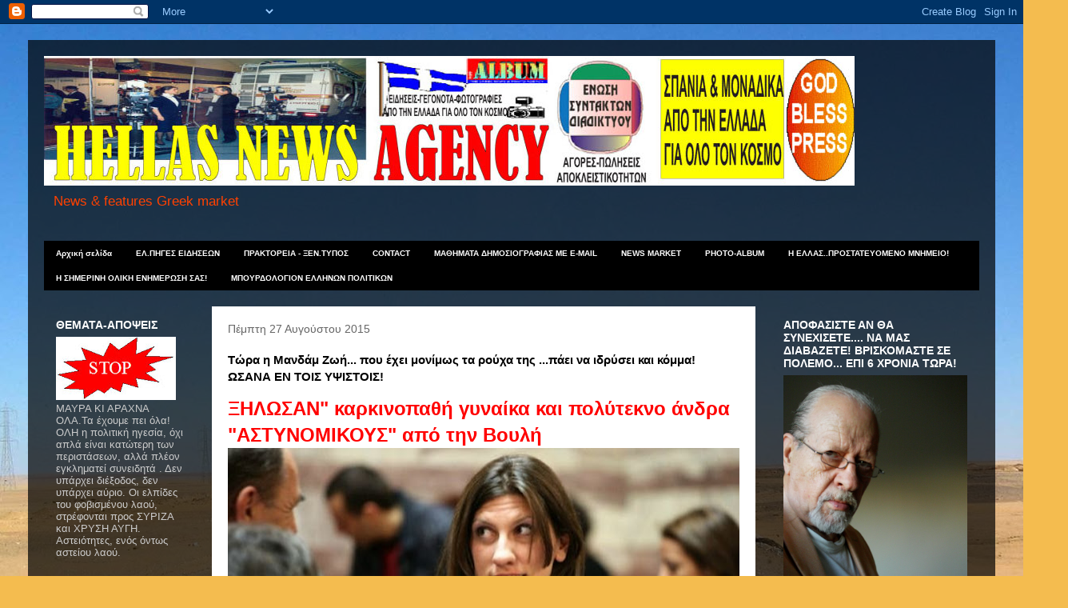

--- FILE ---
content_type: text/html; charset=UTF-8
request_url: https://hellasnews-agency.blogspot.com/2015/08/blog-post_40.html
body_size: 49164
content:
<!DOCTYPE html>
<html class='v2' dir='ltr' lang='el'>
<head>
<link href='https://www.blogger.com/static/v1/widgets/335934321-css_bundle_v2.css' rel='stylesheet' type='text/css'/>
<meta content='width=1100' name='viewport'/>
<meta content='text/html; charset=UTF-8' http-equiv='Content-Type'/>
<meta content='blogger' name='generator'/>
<link href='https://hellasnews-agency.blogspot.com/favicon.ico' rel='icon' type='image/x-icon'/>
<link href='https://hellasnews-agency.blogspot.com/2015/08/blog-post_40.html' rel='canonical'/>
<link rel="alternate" type="application/atom+xml" title="NEWS-AGENCY πρακτορείο ειδήσεων - Atom" href="https://hellasnews-agency.blogspot.com/feeds/posts/default" />
<link rel="alternate" type="application/rss+xml" title="NEWS-AGENCY πρακτορείο ειδήσεων - RSS" href="https://hellasnews-agency.blogspot.com/feeds/posts/default?alt=rss" />
<link rel="service.post" type="application/atom+xml" title="NEWS-AGENCY πρακτορείο ειδήσεων - Atom" href="https://www.blogger.com/feeds/8807175645925678479/posts/default" />

<link rel="alternate" type="application/atom+xml" title="NEWS-AGENCY πρακτορείο ειδήσεων - Atom" href="https://hellasnews-agency.blogspot.com/feeds/2124719554302694183/comments/default" />
<!--Can't find substitution for tag [blog.ieCssRetrofitLinks]-->
<link href='https://blogger.googleusercontent.com/img/b/R29vZ2xl/AVvXsEjk3T8ssdkPg4qzHFaVBV4bx03xfeUZKVBNFYAKdA-rMN4ZfhtV9z4c_AD7Co1Nw_t2GzCHCG6KNYnI1IKQwZIfEmTzWRuumfM422BkE59cK-xQKdhkPttJqqvEMr1n59Qp3J8pBLU1Ulbm/s640/elas_lyste__blogspot_gr_.jpg' rel='image_src'/>
<meta content='https://hellasnews-agency.blogspot.com/2015/08/blog-post_40.html' property='og:url'/>
<meta content='Τώρα η Μανδάμ Ζωή... που έχει μονίμως τα ρούχα της ...πάει να ιδρύσει και κόμμα! ΩΣΑΝΑ ΕΝ ΤΟΙΣ ΥΨΙΣΤΟΙΣ!' property='og:title'/>
<meta content='  ΞΗΛΩΣΑΝ&quot; καρκινοπαθή γυναίκα και πολύτεκνο άνδρα &quot;ΑΣΤΥΝΟΜΙΚΟΥΣ&quot; από την  Βουλή         Η επιστολή που έχουμε στα χέρια μας συγκλονίζει. Γυ...' property='og:description'/>
<meta content='https://blogger.googleusercontent.com/img/b/R29vZ2xl/AVvXsEjk3T8ssdkPg4qzHFaVBV4bx03xfeUZKVBNFYAKdA-rMN4ZfhtV9z4c_AD7Co1Nw_t2GzCHCG6KNYnI1IKQwZIfEmTzWRuumfM422BkE59cK-xQKdhkPttJqqvEMr1n59Qp3J8pBLU1Ulbm/w1200-h630-p-k-no-nu/elas_lyste__blogspot_gr_.jpg' property='og:image'/>
<title>NEWS-AGENCY πρακτορείο ειδήσεων: Τώρα η Μανδάμ Ζωή... που έχει μονίμως τα ρούχα της ...πάει να ιδρύσει και κόμμα! ΩΣΑΝΑ ΕΝ ΤΟΙΣ ΥΨΙΣΤΟΙΣ!</title>
<style type='text/css'>@font-face{font-family:'Chewy';font-style:normal;font-weight:400;font-display:swap;src:url(//fonts.gstatic.com/s/chewy/v18/uK_94ruUb-k-wn52KjI9OPec.woff2)format('woff2');unicode-range:U+0000-00FF,U+0131,U+0152-0153,U+02BB-02BC,U+02C6,U+02DA,U+02DC,U+0304,U+0308,U+0329,U+2000-206F,U+20AC,U+2122,U+2191,U+2193,U+2212,U+2215,U+FEFF,U+FFFD;}</style>
<style id='page-skin-1' type='text/css'><!--
/*
-----------------------------------------------
Blogger Template Style
Name:     Travel
Designer: Sookhee Lee
URL:      www.plyfly.net
----------------------------------------------- */
/* Content
----------------------------------------------- */
body {
font: normal normal 13px Verdana, Geneva, sans-serif;
color: #000000;
background: #f4bc4f url(//themes.googleusercontent.com/image?id=0BwVBOzw_-hbMMDYxYTU0MmQtZTA5Yi00MTIwLTk3ZjktZWI4MzJhMDQyOTIy) repeat-x fixed top center;
}
html body .region-inner {
min-width: 0;
max-width: 100%;
width: auto;
}
a:link {
text-decoration:none;
color: #ff4100;
}
a:visited {
text-decoration:none;
color: #b83509;
}
a:hover {
text-decoration:underline;
color: #ff4100;
}
.content-outer .content-cap-top {
height: 0;
background: transparent none repeat-x scroll top center;
}
.content-outer {
margin: 0 auto;
padding-top: 20px;
}
.content-inner {
background: transparent url(//www.blogblog.com/1kt/travel/bg_black_70.png) repeat scroll top left;
background-position: left -0;
background-color: transparent;
padding: 20px;
}
.main-inner .date-outer {
margin-bottom: 2em;
}
/* Header
----------------------------------------------- */
.header-inner .Header .titlewrapper,
.header-inner .Header .descriptionwrapper {
padding-left: 10px;
padding-right: 10px;
}
.Header h1 {
font: normal normal 60px Chewy;
color: #ff00be;
}
.Header h1 a {
color: #ff00be;
}
.Header .description {
color: #ff4100;
font-size: 130%;
}
/* Tabs
----------------------------------------------- */
.tabs-inner {
margin: 1em 0 0;
padding: 0;
}
.tabs-inner .section {
margin: 0;
}
.tabs-inner .widget ul {
padding: 0;
background: #000000 url(https://resources.blogblog.com/blogblog/data/1kt/travel/bg_black_50.png) repeat scroll top center;
}
.tabs-inner .widget li {
border: none;
}
.tabs-inner .widget li a {
display: inline-block;
padding: 1em 1.5em;
color: #ffffff;
font: normal bold 10px 'Trebuchet MS',Trebuchet,sans-serif;
}
.tabs-inner .widget li.selected a,
.tabs-inner .widget li a:hover {
position: relative;
z-index: 1;
background: transparent url(https://resources.blogblog.com/blogblog/data/1kt/travel/bg_black_50.png) repeat scroll top center;
color: #ffffff;
}
/* Headings
----------------------------------------------- */
h2 {
font: normal bold 14px 'Trebuchet MS',Trebuchet,sans-serif;
color: #ffffff;
}
.main-inner h2.date-header {
font: normal normal 14px 'Trebuchet MS',Trebuchet,sans-serif;
color: #666666;
}
.footer-inner .widget h2,
.sidebar .widget h2 {
padding-bottom: .5em;
}
/* Main
----------------------------------------------- */
.main-inner {
padding: 20px 0;
}
.main-inner .column-center-inner {
padding: 20px 0;
}
.main-inner .column-center-inner .section {
margin: 0 20px;
}
.main-inner .column-right-inner {
margin-left: 20px;
}
.main-inner .fauxcolumn-right-outer .fauxcolumn-inner {
margin-left: 20px;
background: transparent none repeat scroll top left;
}
.main-inner .column-left-inner {
margin-right: 20px;
}
.main-inner .fauxcolumn-left-outer .fauxcolumn-inner {
margin-right: 20px;
background: transparent none repeat scroll top left;
}
.main-inner .column-left-inner,
.main-inner .column-right-inner {
padding: 15px 0;
}
/* Posts
----------------------------------------------- */
h3.post-title {
margin-top: 20px;
}
h3.post-title a {
font: normal bold 20px 'Trebuchet MS',Trebuchet,sans-serif;
color: #000000;
}
h3.post-title a:hover {
text-decoration: underline;
}
.main-inner .column-center-outer {
background: #ffffff none repeat scroll top left;
_background-image: none;
}
.post-body {
line-height: 1.4;
position: relative;
}
.post-header {
margin: 0 0 1em;
line-height: 1.6;
}
.post-footer {
margin: .5em 0;
line-height: 1.6;
}
#blog-pager {
font-size: 140%;
}
#comments {
background: #cccccc none repeat scroll top center;
padding: 15px;
}
#comments .comment-author {
padding-top: 1.5em;
}
#comments h4,
#comments .comment-author a,
#comments .comment-timestamp a {
color: #000000;
}
#comments .comment-author:first-child {
padding-top: 0;
border-top: none;
}
.avatar-image-container {
margin: .2em 0 0;
}
/* Comments
----------------------------------------------- */
#comments a {
color: #000000;
}
.comments .comments-content .icon.blog-author {
background-repeat: no-repeat;
background-image: url([data-uri]);
}
.comments .comments-content .loadmore a {
border-top: 1px solid #000000;
border-bottom: 1px solid #000000;
}
.comments .comment-thread.inline-thread {
background: #ffffff;
}
.comments .continue {
border-top: 2px solid #000000;
}
/* Widgets
----------------------------------------------- */
.sidebar .widget {
border-bottom: 2px solid transparent;
padding-bottom: 10px;
margin: 10px 0;
}
.sidebar .widget:first-child {
margin-top: 0;
}
.sidebar .widget:last-child {
border-bottom: none;
margin-bottom: 0;
padding-bottom: 0;
}
.footer-inner .widget,
.sidebar .widget {
font: normal normal 13px Verdana, Geneva, sans-serif;
color: #cccccc;
}
.sidebar .widget a:link {
color: #cccccc;
text-decoration: none;
}
.sidebar .widget a:visited {
color: #b83509;
}
.sidebar .widget a:hover {
color: #cccccc;
text-decoration: underline;
}
.footer-inner .widget a:link {
color: #ff4100;
text-decoration: none;
}
.footer-inner .widget a:visited {
color: #b83509;
}
.footer-inner .widget a:hover {
color: #ff4100;
text-decoration: underline;
}
.widget .zippy {
color: #ffffff;
}
.footer-inner {
background: transparent none repeat scroll top center;
}
/* Mobile
----------------------------------------------- */
body.mobile  {
background-size: 100% auto;
}
body.mobile .AdSense {
margin: 0 -10px;
}
.mobile .body-fauxcolumn-outer {
background: transparent none repeat scroll top left;
}
.mobile .footer-inner .widget a:link {
color: #cccccc;
text-decoration: none;
}
.mobile .footer-inner .widget a:visited {
color: #b83509;
}
.mobile-post-outer a {
color: #000000;
}
.mobile-link-button {
background-color: #ff4100;
}
.mobile-link-button a:link, .mobile-link-button a:visited {
color: #ffffff;
}
.mobile-index-contents {
color: #000000;
}
.mobile .tabs-inner .PageList .widget-content {
background: transparent url(https://resources.blogblog.com/blogblog/data/1kt/travel/bg_black_50.png) repeat scroll top center;
color: #ffffff;
}
.mobile .tabs-inner .PageList .widget-content .pagelist-arrow {
border-left: 1px solid #ffffff;
}

--></style>
<style id='template-skin-1' type='text/css'><!--
body {
min-width: 1210px;
}
.content-outer, .content-fauxcolumn-outer, .region-inner {
min-width: 1210px;
max-width: 1210px;
_width: 1210px;
}
.main-inner .columns {
padding-left: 210px;
padding-right: 280px;
}
.main-inner .fauxcolumn-center-outer {
left: 210px;
right: 280px;
/* IE6 does not respect left and right together */
_width: expression(this.parentNode.offsetWidth -
parseInt("210px") -
parseInt("280px") + 'px');
}
.main-inner .fauxcolumn-left-outer {
width: 210px;
}
.main-inner .fauxcolumn-right-outer {
width: 280px;
}
.main-inner .column-left-outer {
width: 210px;
right: 100%;
margin-left: -210px;
}
.main-inner .column-right-outer {
width: 280px;
margin-right: -280px;
}
#layout {
min-width: 0;
}
#layout .content-outer {
min-width: 0;
width: 800px;
}
#layout .region-inner {
min-width: 0;
width: auto;
}
body#layout div.add_widget {
padding: 8px;
}
body#layout div.add_widget a {
margin-left: 32px;
}
--></style>
<style>
    body {background-image:url(\/\/themes.googleusercontent.com\/image?id=0BwVBOzw_-hbMMDYxYTU0MmQtZTA5Yi00MTIwLTk3ZjktZWI4MzJhMDQyOTIy);}
    
@media (max-width: 200px) { body {background-image:url(\/\/themes.googleusercontent.com\/image?id=0BwVBOzw_-hbMMDYxYTU0MmQtZTA5Yi00MTIwLTk3ZjktZWI4MzJhMDQyOTIy&options=w200);}}
@media (max-width: 400px) and (min-width: 201px) { body {background-image:url(\/\/themes.googleusercontent.com\/image?id=0BwVBOzw_-hbMMDYxYTU0MmQtZTA5Yi00MTIwLTk3ZjktZWI4MzJhMDQyOTIy&options=w400);}}
@media (max-width: 800px) and (min-width: 401px) { body {background-image:url(\/\/themes.googleusercontent.com\/image?id=0BwVBOzw_-hbMMDYxYTU0MmQtZTA5Yi00MTIwLTk3ZjktZWI4MzJhMDQyOTIy&options=w800);}}
@media (max-width: 1200px) and (min-width: 801px) { body {background-image:url(\/\/themes.googleusercontent.com\/image?id=0BwVBOzw_-hbMMDYxYTU0MmQtZTA5Yi00MTIwLTk3ZjktZWI4MzJhMDQyOTIy&options=w1200);}}
/* Last tag covers anything over one higher than the previous max-size cap. */
@media (min-width: 1201px) { body {background-image:url(\/\/themes.googleusercontent.com\/image?id=0BwVBOzw_-hbMMDYxYTU0MmQtZTA5Yi00MTIwLTk3ZjktZWI4MzJhMDQyOTIy&options=w1600);}}
  </style>
<link href='https://www.blogger.com/dyn-css/authorization.css?targetBlogID=8807175645925678479&amp;zx=2dbc84c1-3ad3-48e2-89eb-b664005e311c' media='none' onload='if(media!=&#39;all&#39;)media=&#39;all&#39;' rel='stylesheet'/><noscript><link href='https://www.blogger.com/dyn-css/authorization.css?targetBlogID=8807175645925678479&amp;zx=2dbc84c1-3ad3-48e2-89eb-b664005e311c' rel='stylesheet'/></noscript>
<meta name='google-adsense-platform-account' content='ca-host-pub-1556223355139109'/>
<meta name='google-adsense-platform-domain' content='blogspot.com'/>

<!-- data-ad-client=ca-pub-2595421919648984 -->

</head>
<body class='loading variant-road'>
<div class='navbar section' id='navbar' name='Navbar'><div class='widget Navbar' data-version='1' id='Navbar1'><script type="text/javascript">
    function setAttributeOnload(object, attribute, val) {
      if(window.addEventListener) {
        window.addEventListener('load',
          function(){ object[attribute] = val; }, false);
      } else {
        window.attachEvent('onload', function(){ object[attribute] = val; });
      }
    }
  </script>
<div id="navbar-iframe-container"></div>
<script type="text/javascript" src="https://apis.google.com/js/platform.js"></script>
<script type="text/javascript">
      gapi.load("gapi.iframes:gapi.iframes.style.bubble", function() {
        if (gapi.iframes && gapi.iframes.getContext) {
          gapi.iframes.getContext().openChild({
              url: 'https://www.blogger.com/navbar/8807175645925678479?po\x3d2124719554302694183\x26origin\x3dhttps://hellasnews-agency.blogspot.com',
              where: document.getElementById("navbar-iframe-container"),
              id: "navbar-iframe"
          });
        }
      });
    </script><script type="text/javascript">
(function() {
var script = document.createElement('script');
script.type = 'text/javascript';
script.src = '//pagead2.googlesyndication.com/pagead/js/google_top_exp.js';
var head = document.getElementsByTagName('head')[0];
if (head) {
head.appendChild(script);
}})();
</script>
</div></div>
<div class='body-fauxcolumns'>
<div class='fauxcolumn-outer body-fauxcolumn-outer'>
<div class='cap-top'>
<div class='cap-left'></div>
<div class='cap-right'></div>
</div>
<div class='fauxborder-left'>
<div class='fauxborder-right'></div>
<div class='fauxcolumn-inner'>
</div>
</div>
<div class='cap-bottom'>
<div class='cap-left'></div>
<div class='cap-right'></div>
</div>
</div>
</div>
<div class='content'>
<div class='content-fauxcolumns'>
<div class='fauxcolumn-outer content-fauxcolumn-outer'>
<div class='cap-top'>
<div class='cap-left'></div>
<div class='cap-right'></div>
</div>
<div class='fauxborder-left'>
<div class='fauxborder-right'></div>
<div class='fauxcolumn-inner'>
</div>
</div>
<div class='cap-bottom'>
<div class='cap-left'></div>
<div class='cap-right'></div>
</div>
</div>
</div>
<div class='content-outer'>
<div class='content-cap-top cap-top'>
<div class='cap-left'></div>
<div class='cap-right'></div>
</div>
<div class='fauxborder-left content-fauxborder-left'>
<div class='fauxborder-right content-fauxborder-right'></div>
<div class='content-inner'>
<header>
<div class='header-outer'>
<div class='header-cap-top cap-top'>
<div class='cap-left'></div>
<div class='cap-right'></div>
</div>
<div class='fauxborder-left header-fauxborder-left'>
<div class='fauxborder-right header-fauxborder-right'></div>
<div class='region-inner header-inner'>
<div class='header section' id='header' name='Κεφαλίδα'><div class='widget Header' data-version='1' id='Header1'>
<div id='header-inner'>
<a href='https://hellasnews-agency.blogspot.com/' style='display: block'>
<img alt='NEWS-AGENCY πρακτορείο ειδήσεων' height='162px; ' id='Header1_headerimg' src='https://blogger.googleusercontent.com/img/b/R29vZ2xl/AVvXsEgt-rDelfHVYWzTgcUe2yAIi4vTY9wl-3Shn9sCdAalqWL_AWThDvs9-BE9mKCVhZT7Emw8xi4usTZcSUYPr0HtVHxO8RV1g0NVik4_-0cpFe-6YZvi543CV0mibO6AXJYFuWhZXCwN_5Xc/s1600/FINAL-AGENCY.jpg' style='display: block' width='1014px; '/>
</a>
<div class='descriptionwrapper'>
<p class='description'><span>News &amp; features Greek market</span></p>
</div>
</div>
</div></div>
</div>
</div>
<div class='header-cap-bottom cap-bottom'>
<div class='cap-left'></div>
<div class='cap-right'></div>
</div>
</div>
</header>
<div class='tabs-outer'>
<div class='tabs-cap-top cap-top'>
<div class='cap-left'></div>
<div class='cap-right'></div>
</div>
<div class='fauxborder-left tabs-fauxborder-left'>
<div class='fauxborder-right tabs-fauxborder-right'></div>
<div class='region-inner tabs-inner'>
<div class='tabs section' id='crosscol' name='Σε όλες τις στήλες'><div class='widget PageList' data-version='1' id='PageList1'>
<h2>ΘΕΜΑΤΑ ΠΡΟΣ ΠΩΛΗΣΗ</h2>
<div class='widget-content'>
<ul>
<li>
<a href='https://hellasnews-agency.blogspot.com/'>Αρχική σελίδα</a>
</li>
<li>
<a href='https://hellasnews-agency.blogspot.com/p/blog-page.html'>ΕΛ.ΠΗΓΕΣ ΕΙΔΗΣΕΩΝ</a>
</li>
<li>
<a href='https://hellasnews-agency.blogspot.com/p/blog-page_25.html'>ΠΡΑΚΤΟΡΕΙΑ - ΞΕΝ.ΤΥΠΟΣ</a>
</li>
<li>
<a href='https://hellasnews-agency.blogspot.com/p/blog-page_18.html'>CONTACT</a>
</li>
<li>
<a href='https://hellasnews-agency.blogspot.com/p/blog-page_3.html'>MAΘΗΜΑΤΑ ΔΗΜΟΣΙΟΓΡΑΦΙΑΣ ΜΕ Ε-MAIL</a>
</li>
<li>
<a href='https://hellasnews-agency.blogspot.com/p/news-market.html'>NEWS MARKET</a>
</li>
<li>
<a href='https://hellasnews-agency.blogspot.com/p/blog-page_6.html'>PHOTO-ALBUM</a>
</li>
<li>
<a href='https://hellasnews-agency.blogspot.com/p/h-e.html'>Η ΕΛΛΑΣ..ΠΡΟΣΤΑΤΕΥΟΜΕΝΟ ΜΝΗΜΕΙΟ!</a>
</li>
<li>
<a href='https://hellasnews-agency.blogspot.com/p/blog-page_5083.html'>Η ΣΗΜΕΡΙΝΗ ΟΛΙΚΗ ΕΝΗΜΕΡΩΣΗ ΣΑΣ!</a>
</li>
<li>
<a href='https://hellasnews-agency.blogspot.com/p/blog-page_37.html'>ΜΠΟΥΡΔΟΛΟΓΙΟΝ ΕΛΛΗΝΩΝ ΠΟΛΙΤΙΚΩΝ</a>
</li>
</ul>
<div class='clear'></div>
</div>
</div></div>
<div class='tabs no-items section' id='crosscol-overflow' name='Cross-Column 2'></div>
</div>
</div>
<div class='tabs-cap-bottom cap-bottom'>
<div class='cap-left'></div>
<div class='cap-right'></div>
</div>
</div>
<div class='main-outer'>
<div class='main-cap-top cap-top'>
<div class='cap-left'></div>
<div class='cap-right'></div>
</div>
<div class='fauxborder-left main-fauxborder-left'>
<div class='fauxborder-right main-fauxborder-right'></div>
<div class='region-inner main-inner'>
<div class='columns fauxcolumns'>
<div class='fauxcolumn-outer fauxcolumn-center-outer'>
<div class='cap-top'>
<div class='cap-left'></div>
<div class='cap-right'></div>
</div>
<div class='fauxborder-left'>
<div class='fauxborder-right'></div>
<div class='fauxcolumn-inner'>
</div>
</div>
<div class='cap-bottom'>
<div class='cap-left'></div>
<div class='cap-right'></div>
</div>
</div>
<div class='fauxcolumn-outer fauxcolumn-left-outer'>
<div class='cap-top'>
<div class='cap-left'></div>
<div class='cap-right'></div>
</div>
<div class='fauxborder-left'>
<div class='fauxborder-right'></div>
<div class='fauxcolumn-inner'>
</div>
</div>
<div class='cap-bottom'>
<div class='cap-left'></div>
<div class='cap-right'></div>
</div>
</div>
<div class='fauxcolumn-outer fauxcolumn-right-outer'>
<div class='cap-top'>
<div class='cap-left'></div>
<div class='cap-right'></div>
</div>
<div class='fauxborder-left'>
<div class='fauxborder-right'></div>
<div class='fauxcolumn-inner'>
</div>
</div>
<div class='cap-bottom'>
<div class='cap-left'></div>
<div class='cap-right'></div>
</div>
</div>
<!-- corrects IE6 width calculation -->
<div class='columns-inner'>
<div class='column-center-outer'>
<div class='column-center-inner'>
<div class='main section' id='main' name='Κύριος'><div class='widget Blog' data-version='1' id='Blog1'>
<div class='blog-posts hfeed'>

          <div class="date-outer">
        
<h2 class='date-header'><span>Πέμπτη 27 Αυγούστου 2015</span></h2>

          <div class="date-posts">
        
<div class='post-outer'>
<div class='post hentry uncustomized-post-template' itemprop='blogPost' itemscope='itemscope' itemtype='http://schema.org/BlogPosting'>
<meta content='https://blogger.googleusercontent.com/img/b/R29vZ2xl/AVvXsEjk3T8ssdkPg4qzHFaVBV4bx03xfeUZKVBNFYAKdA-rMN4ZfhtV9z4c_AD7Co1Nw_t2GzCHCG6KNYnI1IKQwZIfEmTzWRuumfM422BkE59cK-xQKdhkPttJqqvEMr1n59Qp3J8pBLU1Ulbm/s640/elas_lyste__blogspot_gr_.jpg' itemprop='image_url'/>
<meta content='8807175645925678479' itemprop='blogId'/>
<meta content='2124719554302694183' itemprop='postId'/>
<a name='2124719554302694183'></a>
<h3 class='post-title entry-title' itemprop='name'>
Τώρα η Μανδάμ Ζωή... που έχει μονίμως τα ρούχα της ...πάει να ιδρύσει και κόμμα! ΩΣΑΝΑ ΕΝ ΤΟΙΣ ΥΨΙΣΤΟΙΣ!
</h3>
<div class='post-header'>
<div class='post-header-line-1'></div>
</div>
<div class='post-body entry-content' id='post-body-2124719554302694183' itemprop='description articleBody'>
<div dir="ltr" style="text-align: left;" trbidi="on">
<h3>
<span style="color: red; font-size: x-large;">ΞΗΛΩΣΑΝ" καρκινοπαθή γυναίκα και πολύτεκνο άνδρα "ΑΣΤΥΝΟΜΙΚΟΥΣ" από την 
Βουλή</span></h3>
<a href="https://blogger.googleusercontent.com/img/b/R29vZ2xl/AVvXsEjk3T8ssdkPg4qzHFaVBV4bx03xfeUZKVBNFYAKdA-rMN4ZfhtV9z4c_AD7Co1Nw_t2GzCHCG6KNYnI1IKQwZIfEmTzWRuumfM422BkE59cK-xQKdhkPttJqqvEMr1n59Qp3J8pBLU1Ulbm/s1600/elas_lyste__blogspot_gr_.jpg"><img alt="elas_lyste__blogspot" border="0" height="364" src="https://blogger.googleusercontent.com/img/b/R29vZ2xl/AVvXsEjk3T8ssdkPg4qzHFaVBV4bx03xfeUZKVBNFYAKdA-rMN4ZfhtV9z4c_AD7Co1Nw_t2GzCHCG6KNYnI1IKQwZIfEmTzWRuumfM422BkE59cK-xQKdhkPttJqqvEMr1n59Qp3J8pBLU1Ulbm/s640/elas_lyste__blogspot_gr_.jpg" title="&quot;ΞΗΛΩΣΑΝ&quot; καρκινοπαθή γυναίκα και πολύτεκνο άνδρα &quot;ΑΣΤΥΝΟΜΙΚΟΥΣ&quot; από την Βουλή." width="640" /></a>
<br />


<b><br /></b>
&nbsp;<span style="font-family: Verdana, sans-serif;">Η επιστολή που έχουμε στα χέρια μας συγκλονίζει. Γυναίκα 
αξιωματικός της Αστυνομίας καρκινοπαθής, αλλά και πολύτεκνος πατέρας αξιωματικός 
της Αστυνομίας, ξηλώθηκαν πριν λίγες ημέρες με εντολή του Φρούραρχου της Βουλής 
και της Ζωής Κωνσταντοπούλου.<br />Διαβάστε πιο κάτω ολόκληρη την επιστολή με όλα 
τα γεγονότα, που πραγματικά, συγκλονίζει:</span><br />
<a name="more"></a><span style="font-family: Verdana, sans-serif;"><br />Το Φεβρουάριο του 2010 μετατέθηκα 
στην Υπηρεσία Ασφαλείας Βουλής των Ελλήνων απόλυτα υγιής. Tο Σεπτέμβριο του 
ιδίου έτους νόσησα από Ca (καρκίνο) δεξιού μαστού, οπότε και υποβλήθηκα σε 
ριζική μαστεκτομή-λεμφαδενικό καθαρισμό και χημειοθεραπευτική αγωγή. Μετά 
παρέλευση έτους περίπου με ομόφωνη γνώμη της Ανωτάτης Υγειονομικής Επιτροπής της 
ΕΛ.ΑΣ. κρίθηκα ανίκανη για Ενεργό Υπηρεσία ικανή όμως για Υπηρεσία Γραφείου, 
όπου και μετατάχθηκα με Απόφαση του κ. Αρχηγού της ΕΛ.ΑΣ. Ύστερα από σύμφωνη 
γνώμη του τότε κ. Φρουράρχου τοποθετήθηκα στην υπηρεσία, που μέχρι τότε 
υπηρετούσα, συνεχίζοντας ανεμπόδιστα ως αργά το μεσημέρι της Παρασκευής 
29-05-2015 που, αν και είμαι τρίτη κατά σειρά ιεραρχικά αξιωματικός, κλήθηκα στο 
<a href="http://elas-lyste.blogspot.gr/">γραφείου του κ. Φρουράρχου για</a> 
πρώτη φορά από της ανάληψης των καθηκόντων του, όχι για να ενημερωθεί ή να με 
διατάξει κάτι σχετικό με τα υπηρεσιακά μου καθήκοντα αλλά για να μου ανακοινώσει 
την επιθυμία της κυρίας Προέδρου του Ελληνικού Κοινοβουλίου να απομακρυνθώ, 
διότι σύμφωνα με τα λεγόμενά του η Υπηρεσία Ασφαλείας της Βουλής των Ελλήνων 
είναι μια ιδιόμορφη Υπηρεσία, άκρως ΜΑΧΙΜΗ και απαιτείται η στελέχωσή της με 
Αξιωματικούς ΜΑΧΙΜΟΥΣ ΠΡΩΤΗΣ ΓΡΑΜΜΗΣ.<br />Για να διευκολυνθεί η κυρία Προέδρος να 
μετακινήσει Αξιωματικούς της ΔΙΚΗΣ της επιλογής, μου ζητήθηκε να υποβάλλω 
αυτοστιγμεί αίτηση αποδέσμευσης στον Προϊστάμενο του Γραφείου Εσ. Λειτουργιών 
(εν όψει της τριήμερης αργίας του Αγ. Πνεύματος) και να του γνωστοποιήσω άμεσα 
την υπηρεσία επιλογής μου. Στον αιφνιδιασμό μου το μόνο που μπόρεσα να αιτηθώ 
ήταν να δω την ίδια την κυρία Προέδρο, αίτημα που αρχικά αντέκρουσε σθεναρά, 
λέγοντας μου ότι ήταν ενήμερη για το πρόβλημα υγείας μου και ΓΙ&#900; ΑΥΤΟ ακριβώς 
επιθυμούσε την απομάκρυνσή μου, αφού σύμφωνα με τις εκτιμήσεις του ιδίου δε 
μπορούσα να προσφέρω υπηρεσίες σε μια τόσο απαιτητική Υπηρεσία και ή θέση μου 
ήταν απαραίτητη για την αντιμετώπιση των ιδιαζόντων προβλημάτων του Ελληνικού 
Κοινοβουλίου από άλλο ΜΑΧΙΜΟ Αξιωματικό.<br />Στην επιμονή μου στο συγκεκριμένο 
αίτημα για την ενημέρωση της όχι για το πρόβλημα μου αλλά περί της θέσης και των 
δικαιωμάτων μου, που απορρέουν από τα νομοθετικά κατοχυρωμένα δικαιώματα των 
ατόμων με αναπηρία και αφορούν την οργανική θέση του Βαθμού μου, αφού ως 
αξιωματικός Υπηρεσίας Γραφείου δεν καταλαμβάνω οργανική θέση και δεν ασκώ 
διοίκηση, ώστε να παρακωλύω την οποιαδήποτε μετακίνηση άλλου ομοιόβαθμου μου ή 
να παρεμποδίζω την εξέλιξη των λοιπών Αξιωματικών της υπηρεσίας μου και την 
άσκηση της διοίκησής της ακόμα και από νεότερο μου ή κατώτερο μου αξιωματικό, 
(άρθρο 10 παρ. 4 του Π.Δ. 24/97 Φ.Ε.Κ. Α 29), απέκλεισε το αίτημα αυτό, 
εμμένοντας στις θέσεις του. Παρότι του επισήμανα πως έτσι ουδόλως εξυπηρετείται 
το υπηρεσιακό συμφέρον, διότι φεύγοντας η συγκεκριμένη θέση δεν κενώνεται αλλά 
ΚΑΤΑΡΓΕΙΤΑΙ, ήταν αποφασιστικός, αμετάπειστος, και απαίτησε άμεσες 
κινήσεις.<br />Δεδομένου ότι αδυνατούσα να σκεφτώ, να επιλέξω και να αποφασίσω, 
λόγω αιφνιδιασμού, μου πρότεινε δύο Υπηρεσίες να επιλέξω και τηλεφώνησε μάλιστα 
παρουσία μου στον Υπασπιστή του κ. Αρχηγού για να μεριμνήσει για την μετακίνησή 
μου στην πρώτη του πρόταση. Απομακρυνόμενη από το Γραφείο του και μετά την 
παρέλευση μισαώρου περίπου, επανήλθα αναφέροντάς του, ότι δε θα υποβάλω αίτηση 
αποδέσμευσης προ της συνάντησής μου με την <a href="http://elas-lyste.blogspot.gr/">κ. Προέδρο, στο Γραφείο</a> της οποίας 
είχα ήδη απευθυνθεί αναφέροντας το περιστατικό και υποβάλλοντας το αίτημά μου 
στην κ. ΓΕΩΡΓΙΖΑ.<br />Την 9-6-2015 πληροφορήθηκα ότι συνεδρίασε τον Συμβούλιο 
Μεταθέσεων για να διατάξει την μετάθεσή μου από τη Βουλή των Ελλήνων καθώς και 
του επίσης Υπηρεσίας Γραφείου και πολυτέκνου (πατέρα (4)τεσσάρων παιδιών) Αστυν. 
Β&#900; ΒΛΑΧΟΥ Αλβέρτου, αλλά διακόπηκε η συνεδρίαση λόγω της διφωνίας, κάποιων εκ 
των συμμετεχόντων μελών, να ψηφίσουν μετακινήσεις που αφορούν άτομα με αναπηρία 
και με οικογενειακά και άλλα προβλήματα (μονογονεϊκή οικογένεια, θάνατοι και των 
δυο γονέων από Ca - πολύτεκνη οικογένεια και άλλα προβλήματα επιπρόσθετα αυτών 
της υγείας, αντίστοιχα). Ευθύς απευθύνθηκα στον κ. Φρούραρχο, ο οποίος απουσίαζε 
και κατόπιν στο Γραφείο της κ. Προέδρου αναφέροντας και πάλι τις εξελίξεις στην 
κ. ΓΕΩΡΓΙΖΑ και υποβάλλοντας αυτή τη φορά έγγραφο αίτημα ακρόασης από την ίδια, 
με μέριμνα του κ. Φρούραρχου.<br />Μετά την πάροδο λίγων ημερών κλήθηκα μέσω του 
Υπασπιστή του κ. Φρούραρχου να του προσκομίσω τον ΙΑΤΡΙΚΟ ΜΟΥ&#8230;. ΦΑΚΕΛΟ !!!!! Την 
επομένη παρουσιάστηκα ενώπιόν του χωρίς αυτόν, αφού τα στοιχεία του είναι 
ΑΠΟΡΡΗΤΑ για άλλους εκτός των Υγειονομικών Υπηρεσιών, πλην αυτών που προβλέπεται 
και ήδη υπάρχουν στο αρχείο της Υπηρεσίας. Μου διευκρίνισε πως δεν εννοούσε τον 
φάκελο αλλά τον προσηρτημένο στην απόφαση της Ανωτάτης Υγειονομικής Επιτροπής 
της ΕΛ.ΑΣ. πίνακα, όπου αναφέρονται τα καθήκοντα που επιτρέπεται να εκτελώ και 
κάλεσε την Ανθ/μο ΡΙΖΟΥ Θωμαή να τον φέρει από το αρχείο. Αφού τον μελέτησε 
παρουσία της προαναφερόμενης αστυνομικού, μου γνωστοποίησέ πως ΔΕΝ θα μετατεθώ 
αλλά θα παρέχω τις υπηρεσίες, στο Γρ. Εσωτ. Λειτουργιών. Σημειωτέον ότι υπάρχουν 
αρκετές θέσεις γραφειακής ενασχόλησης, για τη γραμματειακή υποστήριξη μιας τόσο 
πολυπληθούς Υπηρεσίας, που καλύπτονται από... μάχιμους αστυνομικούς!!!. Και 
γι&#900;αυτή την εξέλιξη ενημερώθηκε το Γρ. κ. Προέδρου (κ. ΓΕΩΡΓΙΖΑ). Λίγες ημέρες 
μετά κλήθηκα στο γραφείο του Αστυν. Α&#900; ΚΑΝΝΕΛΛΟΥ Ιωάννη, ο οποίος μου 
ανακοινώθηκε την απόφασή του κ. Φρουράρχου να ασχοληθώ με τη διαχείριση του 
κυλικείου της Υπηρεσίας.<br />Όμως την 21-7-2015 διατάχθηκε η μετάθεσή μου, καθώς 
και του άλλου συναδέλφου Υπηρεσίας Γραφείου και μάλιστα όχι για τις υπηρεσίες 
που αρχικά μας είχαν προταθεί από τον κ. Φρούραρχο, αλλά για τη Διεύθυνση 
Αστυνομίας Αθηνών/Επιτελείο και Δ/νση Βορειοανατολικής Αττικής αντίστοιχα. Ευθύς 
αμέσως αναζήτησα τον κ. Φρούραρχο, τόσο στο γραφείο του όσο και στο προσωπικό 
του τηλέφωνο. Αφού δεν επιτεύχθηκε η ανεύρεση του, απευθύνθηκα στον υπασπιστή 
του και του ζήτησα να τον ενημερώσει καθώς και να του αναφέρει το λόγο της 
αναζήτησής του, χωρίς όμως θετικό αποτέλεσμα. Ενημερώθηκε σχετικά και <a href="http://elas-lyste.blogspot.gr/">πάλι το Γρ. της κ. Προέδρου</a> (κ. 
ΓΕΩΡΓΙΖΑ ή κ. ΠΑΠΑΔΟΠΟΥΛΟΥ ), επαναλαμβάνοντας εκ νέου το αίτημα μου να με 
δεχτεί η ίδια.<br />Την 28-7-2015, βασιζόμενη στα λεγόμενα του κ. Φρουράρχου 
υποβάλλω αίτηση ακύρωσης της διαταχθείσας μετάθεσής μου και συνάμα ενημερώνω και 
πάλι το Γρ. της κ. Προέδρου (κ. ΠΑΠΑΔΟΠΟΥΛΟΥ Ελευθέρια). Αργά το μεσημέρι της 
03-08-2015 συνάντησα επιτέλους τον κ. Φρούραρχο στο γραφείο του και του ανέφερα 
ότι προέβηκα στην υποβολή αίτησης μόνο ακύρωσης, βασιζόμενη στα μέχρι τότε 
λεγόμενα και στις υποδείξεις του. Αποποιήθηκε οποιαδήποτε πρωτοβουλία του για τη 
μετάθεση μου και ισχυρίστηκε ότι η ευθύνη ακύρωσης αυτής ανήκει αποκλειστικά και 
ολοκληρωτικά στην κ. Προέδρο, την οποία θα ενημέρωνε προσωπικά και κατόπιν θα με 
ενημέρωνε σχετικά με την απόφασή της. Επειδή μέχρι την 10-08-2015 δεν είχα καμία 
απολύτως ενημέρωση ενόχλησα και πάλι το Γρ. της Κ. Προέδρου (κ. ΠΑΠΑΔΟΠΟΥΛΟΥ 
Ελευθέρια και ΠΑΠΑÏΩΑΝΝΟΥ Σταύρο) και υπέβαλα στη συνέχεια αίτηση 
τροποποίησης.<br />Την 19-8-2015 πληροφορούμενη τη σύγκλιση του δευτεροβάθμιου 
Συμβουλίου Μεταθέσεων την 20-5-2015, επικοινώνησα εκ νέου τηλεφωνικά με το Γρ. 
της κ. Προέδρου και ενημέρωσα και πάλι (ΠΑΠΑÏΩΑΝΝΟΥ Σταύρο).</span><br />
<span style="font-family: Verdana, sans-serif;"><br />MΠΑΛΑΜΠΑΝΗ 
ΓΕΩΡΓΙΑ<br />ΒΛΑΧΟΣ ΑΛΒΕΡΤΟΣ</span><br />
<span style="font-family: Verdana, sans-serif;"><br />ΣΧΟΛΙΟ: Είναι άξιο απορίας και σχήμα οξύμωρο η 
Υπηρεσία Ασφάλειας Βουλής των Ελλήνων, κατ&#8217; εντολή της κυρίας Προέδρου, να 
προσκαλεί αστυνομικούς πολύτεκνους μέχρι το βαθμό του Ανθυπαστυνόμου, που 
επιθυμούν να υπηρετήσουν σ&#900;αυτήν, να προσέλθουν για συνέντευξη και η ίδια να 
διώχνει πολύτεκνο πατέρα τεσσάρων παιδιών που υπηρετεί ήδη σε αυτή μόνο και μόνο 
γιατί είναι αξιωματικός και μάλιστα υπηρεσίας γραφείου.<br />Αναρωτιέμαι αν, το 
Ελληνικό Κοινοβούλιο που θεσπίζει νόμους για την προστασία των ευπαθών 
κοινωνικών ομάδων, αντιμετωπίζει τα άτομα με αναπηρία ως όνειδος και μίασμα, 
στιγματίζοντάς τα αποκλειστικά και μόνο γιατί είχαν την ατυχία να νοσήσουν από 
δυσίατες ή ανίατες νόσους, γιατί και ποιες <a href="http://elas-lyste.blogspot.gr/">υπηρεσίες της ΕΛ.ΑΣ. να θέλουν</a> τα 
άτομα αυτά, όταν τα αποπέμπει η ίδια η Βουλή των Ελλήνων; Τέτοιες συμπεριφορές 
στυγνές, απάνθρωπες και ρατσιστικές, περιθωριοποιούν και πλήττουν τα πάσχοντα 
άτομα, καταρρακώνοντάς τα ψυχολογικά και εξαναγκάζοντάς τα σε παραίτηση, 
στερώντας τους όχι μόνο την επιθυμία αλλά κυρίως το δικαίωμα της αξιοπρεπούς 
ζωής που προασπίζεται κάθε... ευνομούμενο κράτος!<br />Πού βρίσκεται το κοινωνικό 
κράτος, πού είναι το κράτος δικαίου;<br />Πηγή &#10148; tromaktiko.gr</span></div>
<div style='clear: both;'></div>
</div>
<div class='post-footer'>
<div class='post-footer-line post-footer-line-1'>
<span class='post-author vcard'>
Αναρτήθηκε από
<span class='fn' itemprop='author' itemscope='itemscope' itemtype='http://schema.org/Person'>
<meta content='https://www.blogger.com/profile/10227289249794173323' itemprop='url'/>
<a class='g-profile' href='https://www.blogger.com/profile/10227289249794173323' rel='author' title='author profile'>
<span itemprop='name'>reporterABC</span>
</a>
</span>
</span>
<span class='post-timestamp'>
στις
<meta content='https://hellasnews-agency.blogspot.com/2015/08/blog-post_40.html' itemprop='url'/>
<a class='timestamp-link' href='https://hellasnews-agency.blogspot.com/2015/08/blog-post_40.html' rel='bookmark' title='permanent link'><abbr class='published' itemprop='datePublished' title='2015-08-27T06:59:00+03:00'>6:59&#8239;π.μ.</abbr></a>
</span>
<span class='post-comment-link'>
</span>
<span class='post-icons'>
<span class='item-action'>
<a href='https://www.blogger.com/email-post/8807175645925678479/2124719554302694183' title='Αποστολή ανάρτησης'>
<img alt='' class='icon-action' height='13' src='https://resources.blogblog.com/img/icon18_email.gif' width='18'/>
</a>
</span>
<span class='item-control blog-admin pid-1919826707'>
<a href='https://www.blogger.com/post-edit.g?blogID=8807175645925678479&postID=2124719554302694183&from=pencil' title='Επεξεργασία ανάρτησης'>
<img alt='' class='icon-action' height='18' src='https://resources.blogblog.com/img/icon18_edit_allbkg.gif' width='18'/>
</a>
</span>
</span>
<div class='post-share-buttons goog-inline-block'>
<a class='goog-inline-block share-button sb-email' href='https://www.blogger.com/share-post.g?blogID=8807175645925678479&postID=2124719554302694183&target=email' target='_blank' title='Αποστολή με μήνυμα ηλεκτρονικού ταχυδρομείου
'><span class='share-button-link-text'>Αποστολή με μήνυμα ηλεκτρονικού ταχυδρομείου
</span></a><a class='goog-inline-block share-button sb-blog' href='https://www.blogger.com/share-post.g?blogID=8807175645925678479&postID=2124719554302694183&target=blog' onclick='window.open(this.href, "_blank", "height=270,width=475"); return false;' target='_blank' title='BlogThis!'><span class='share-button-link-text'>BlogThis!</span></a><a class='goog-inline-block share-button sb-twitter' href='https://www.blogger.com/share-post.g?blogID=8807175645925678479&postID=2124719554302694183&target=twitter' target='_blank' title='Κοινοποίηση στο X'><span class='share-button-link-text'>Κοινοποίηση στο X</span></a><a class='goog-inline-block share-button sb-facebook' href='https://www.blogger.com/share-post.g?blogID=8807175645925678479&postID=2124719554302694183&target=facebook' onclick='window.open(this.href, "_blank", "height=430,width=640"); return false;' target='_blank' title='Μοιραστείτε το στο Facebook'><span class='share-button-link-text'>Μοιραστείτε το στο Facebook</span></a><a class='goog-inline-block share-button sb-pinterest' href='https://www.blogger.com/share-post.g?blogID=8807175645925678479&postID=2124719554302694183&target=pinterest' target='_blank' title='Κοινοποίηση στο Pinterest'><span class='share-button-link-text'>Κοινοποίηση στο Pinterest</span></a>
</div>
</div>
<div class='post-footer-line post-footer-line-2'>
<span class='post-labels'>
Ετικέτες
<a href='https://hellasnews-agency.blogspot.com/search/label/REPORTAZ' rel='tag'>REPORTAZ</a>
</span>
</div>
<div class='post-footer-line post-footer-line-3'>
<span class='post-location'>
</span>
</div>
</div>
</div>
<div class='comments' id='comments'>
<a name='comments'></a>
<h4>Δεν υπάρχουν σχόλια:</h4>
<div id='Blog1_comments-block-wrapper'>
<dl class='avatar-comment-indent' id='comments-block'>
</dl>
</div>
<p class='comment-footer'>
<div class='comment-form'>
<a name='comment-form'></a>
<h4 id='comment-post-message'>Δημοσίευση σχολίου</h4>
<p>
</p>
<a href='https://www.blogger.com/comment/frame/8807175645925678479?po=2124719554302694183&hl=el&saa=85391&origin=https://hellasnews-agency.blogspot.com' id='comment-editor-src'></a>
<iframe allowtransparency='true' class='blogger-iframe-colorize blogger-comment-from-post' frameborder='0' height='410px' id='comment-editor' name='comment-editor' src='' width='100%'></iframe>
<script src='https://www.blogger.com/static/v1/jsbin/2830521187-comment_from_post_iframe.js' type='text/javascript'></script>
<script type='text/javascript'>
      BLOG_CMT_createIframe('https://www.blogger.com/rpc_relay.html');
    </script>
</div>
</p>
</div>
</div>

        </div></div>
      
</div>
<div class='blog-pager' id='blog-pager'>
<span id='blog-pager-newer-link'>
<a class='blog-pager-newer-link' href='https://hellasnews-agency.blogspot.com/2015/08/blog-post_42.html' id='Blog1_blog-pager-newer-link' title='Νεότερη ανάρτηση'>Νεότερη ανάρτηση</a>
</span>
<span id='blog-pager-older-link'>
<a class='blog-pager-older-link' href='https://hellasnews-agency.blogspot.com/2015/08/blog-post_937.html' id='Blog1_blog-pager-older-link' title='Παλαιότερη Ανάρτηση'>Παλαιότερη Ανάρτηση</a>
</span>
<a class='home-link' href='https://hellasnews-agency.blogspot.com/'>Αρχική σελίδα</a>
</div>
<div class='clear'></div>
<div class='post-feeds'>
<div class='feed-links'>
Εγγραφή σε:
<a class='feed-link' href='https://hellasnews-agency.blogspot.com/feeds/2124719554302694183/comments/default' target='_blank' type='application/atom+xml'>Σχόλια ανάρτησης (Atom)</a>
</div>
</div>
</div></div>
</div>
</div>
<div class='column-left-outer'>
<div class='column-left-inner'>
<aside>
<div class='sidebar section' id='sidebar-left-1'><div class='widget Image' data-version='1' id='Image19'>
<h2>ΘΕΜΑΤΑ-ΑΠΟΨΕΙΣ</h2>
<div class='widget-content'>
<img alt='ΘΕΜΑΤΑ-ΑΠΟΨΕΙΣ' height='79' id='Image19_img' src='https://blogger.googleusercontent.com/img/b/R29vZ2xl/AVvXsEgHUlaEp6nDEndCm_tXwC_NW7V60b-T70Q9AEUGydr7nuJ9r5D9F-hNFN5ih1MQtTQkuoRxF8blfWN20mHDUqAv05Dt0ZIn95bMBVy6BXGll2U3InywhwXBNjuH-OiN0zJPPiJcYygDFeOo/s150/STOP.jpg' width='150'/>
<br/>
<span class='caption'>ΜΑΥΡΑ ΚΙ ΑΡΑΧΝΑ ΟΛΑ.Τα έχουμε πει όλα! ΟΛΗ η πολιτική ηγεσία, όχι απλά είναι κατώτερη των περιστάσεων, αλλά πλέον εγκληματεί συνειδητά . Δεν υπάρχει διέξοδος, δεν υπάρχει αύριο. Οι ελπίδες του φοβισμένου λαού, στρέφονται προς ΣΥΡΙΖΑ και ΧΡΥΣΗ ΑΥΓΗ. Αστειότητες, ενός όντως αστείου λαού.</span>
</div>
<div class='clear'></div>
</div><div class='widget Image' data-version='1' id='Image17'>
<h2>ALMANAK-EΛΛΗΝΩΝ ΔΗΜΟΣΙΟΓΡΑΦΩΝ-ΤΟ ΜΟΝΑΔΙΚΟ LIVE ΑΝΘΟΛΟΓΙΟΝ</h2>
<div class='widget-content'>
<a href='http://www.pressliberty.wordpress.com'>
<img alt='ALMANAK-EΛΛΗΝΩΝ ΔΗΜΟΣΙΟΓΡΑΦΩΝ-ΤΟ ΜΟΝΑΔΙΚΟ LIVE ΑΝΘΟΛΟΓΙΟΝ' height='160' id='Image17_img' src='https://blogger.googleusercontent.com/img/b/R29vZ2xl/AVvXsEiy8duwEj0w_lVIKw-z_fybLaHhSVdDfxgIZ6NyeBJ6eZxw6uCgESi8LMI2JZ4zhQz4X2Ni7_xCjKqlGepUKP3KPTWtTlz4IDiu2YPDyIjcwrQI4dmFiF8omrXZVqUHfvmkwe945iOvpqE7/s200/ALMANAK+copy.jpg' width='182'/>
</a>
<br/>
<span class='caption'>Αν είσαι επαγγελματίας δημοσιογράφος στείλε και το δικό σου WHO IS WHO!, e-mail: pressbank10@gmail.com</span>
</div>
<div class='clear'></div>
</div><div class='widget Image' data-version='1' id='Image16'>
<h2>ΓΡΑΦΕΙΣ-ΕΙΣΑΙ ΣΥΝΤΑΚΤΗΣ ΣΤΟ ΙΝΤΕΡΝΕΤ;</h2>
<div class='widget-content'>
<a href='http://webpressunion.blogspot.com'>
<img alt='ΓΡΑΦΕΙΣ-ΕΙΣΑΙ ΣΥΝΤΑΚΤΗΣ ΣΤΟ ΙΝΤΕΡΝΕΤ;' height='99' id='Image16_img' src='https://blogger.googleusercontent.com/img/b/R29vZ2xl/AVvXsEhyByIVHC1rUfZU4XVZMG8BNjecn3S5EQaYwR4BeNQTRH9LcGRTqNnA82014gXl5JFHYwHMwi94aO2DSZIXyooiy1jbuoZmsH4gpN0-scPIPrNrjtn3hRVapdBEiCWLjJvf-A9ryPR1SKNK/s200/ESD.jpg' width='113'/>
</a>
<br/>
<span class='caption'>ΓΙΝΕ ΚΙ ΕΣΥ ΜΕΛΟΣ ..ΣΤΗΝ ΕΝΩΣΗ ΣΥΝΤΑΚΤΩΝ ΔΙΑΔΙΚΤΥΟΥ Κάνε ΚΛΙΚ στο εικονίδιο για λεπτομέρεις !</span>
</div>
<div class='clear'></div>
</div><div class='widget Image' data-version='1' id='Image15'>
<h2>ΣΥΝΔΕΘΕΙΤΕ ΜΕ ΤΗΝ ΕΤΑΙΡΙΑ ΔΗΜΟΣΙΟΓΡΑΦΙΚΩΝ ΜΕΛΕΤΩΝ</h2>
<div class='widget-content'>
<img alt='ΣΥΝΔΕΘΕΙΤΕ ΜΕ ΤΗΝ ΕΤΑΙΡΙΑ ΔΗΜΟΣΙΟΓΡΑΦΙΚΩΝ ΜΕΛΕΤΩΝ' height='82' id='Image15_img' src='https://blogger.googleusercontent.com/img/b/R29vZ2xl/AVvXsEhVuTwpqv2Je9CwOGfCPcjSW45RSeFw_k30tEN4alnadHSjOFTk_-pBittwHehrcXs8uSmw2v5NHrXaocFptFyX3aVZ49i-6tZdSx7VY61sSeSG2UXiqSdKs8ZPY7309n3FyKl3pgsBQZHk/s200/EDM.jpg' width='137'/>
<br/>
<span class='caption'>Δεχόμαστε άρθρα μελέτες για θέμα Τύπου και τα αναδεικνύουμε. e-mail: pressbank10@gmail.com</span>
</div>
<div class='clear'></div>
</div><div class='widget Image' data-version='1' id='Image14'>
<h2>ΟΙ ΔΙΩΞΕΙΣ ΤΟΥ ΤΥΠΟΥ ΕΙΝΑΙ ΚΑΘΗΜΕΡΙΝΟ ΜΕΝΟΥ ΚΑΙ ΣΤΟΧΟΣ ΚΑΘΕ ΕΞΟΥΣΙΑΣ</h2>
<div class='widget-content'>
<a href='http://webpressunion.blogspot.com'>
<img alt='ΟΙ ΔΙΩΞΕΙΣ ΤΟΥ ΤΥΠΟΥ ΕΙΝΑΙ ΚΑΘΗΜΕΡΙΝΟ ΜΕΝΟΥ ΚΑΙ ΣΤΟΧΟΣ ΚΑΘΕ ΕΞΟΥΣΙΑΣ' height='120' id='Image14_img' src='https://blogger.googleusercontent.com/img/b/R29vZ2xl/AVvXsEjJUZOXg71n6q-MpYrt-YNMsaUcvmPi1yeemWMnP6JZelscZDDslxM7GEuCBCfFnkaOle_kuFj84WjhiGlLz4PeDp6iP7l6ONxVGs6T_c94mHg2MvdJE4Yp8_MBs94Jtw79fiGfB6NMaemL/s200/dioxeis.jpg' width='120'/>
</a>
<br/>
<span class='caption'>Η κάθε εξουσία-διάβαζε λαμόγια- μισει θανάσιμα κάθε συντάκτη.Να επικοινωνείς μαζί μας σε κάθε δίωξη σου!.e-mail: web.pressunion@gmail.com</span>
</div>
<div class='clear'></div>
</div><div class='widget Image' data-version='1' id='Image13'>
<h2>ΟΙ ΕΙΔΗΣΕΙΣ ΣΤΗΝ ΑΡΧΑΙΑ ΕΛΛΗΝΙΚΗ</h2>
<div class='widget-content'>
<a href='http://www.akwn.net'>
<img alt='ΟΙ ΕΙΔΗΣΕΙΣ ΣΤΗΝ ΑΡΧΑΙΑ ΕΛΛΗΝΙΚΗ' height='40' id='Image13_img' src='https://blogger.googleusercontent.com/img/b/R29vZ2xl/AVvXsEgQG2Qyb8QISMBbhNK7J0eig3OGhyphenhyphenuDSKweUAG_l8ZVeHtZWm1FRivppmhUsdZlomOqZn7ih2xeG174VjXfCBvEwB_gwJwxApU6J7PCe6F6uylZWK-C5OXY-by_grK1Eexbl0MGwpmugLYb/s200/akropolis.jpg' width='120'/>
</a>
<br/>
<span class='caption'>Ισπανός καθηγητής της Αρχαίας Ελληνικής στην Οξφόρφη δίνει καθημερινά τη ειδησογραφία στην αρχαία ελληνική. Μια θαυμαστή εμπειρία!</span>
</div>
<div class='clear'></div>
</div><div class='widget Image' data-version='1' id='Image12'>
<h2>ANAZHTHΣΗ ΓΙΑ ΦΘΗΝΗ ΒΕΝΖΙΝΗ</h2>
<div class='widget-content'>
<a href='http://www.ypan.gr'>
<img alt='ANAZHTHΣΗ ΓΙΑ ΦΘΗΝΗ ΒΕΝΖΙΝΗ' height='62' id='Image12_img' src='https://blogger.googleusercontent.com/img/b/R29vZ2xl/AVvXsEhdCTah_PZulhnM0nJL5D781kUUQ__3_BsZo1gA2iwcPu0Q6ZMjGZXISoPy5VqnAfOugJwXcPNCh9TNYfoX4Y85357mRcjCO9Dsrbb1xnRLR3mxyusu3oNRvoayzefirZDvaBk4FuUX6F3c/s200/benzini.jpg' width='92'/>
</a>
<br/>
</div>
<div class='clear'></div>
</div><div class='widget Image' data-version='1' id='Image10'>
<h2>ΤΟ ΠΑΡΑΚΑΤΩ ΑΡΘΡΟ ΦΙΓΟΥΡΑΡΕΙ ΣΤΗ ΘΕΣΗ ΑΥΤΗ ΔΥΟ ΧΡΟΝΙΑ ΤΩΡΑ.ΝΑΙ, ΕΠΙΣΤΡΕΨΑΜΕ ΣΤΟ 1951</h2>
<div class='widget-content'>
<img alt='ΤΟ ΠΑΡΑΚΑΤΩ ΑΡΘΡΟ ΦΙΓΟΥΡΑΡΕΙ ΣΤΗ ΘΕΣΗ ΑΥΤΗ ΔΥΟ ΧΡΟΝΙΑ ΤΩΡΑ.ΝΑΙ, ΕΠΙΣΤΡΕΨΑΜΕ ΣΤΟ 1951' height='121' id='Image10_img' src='https://blogger.googleusercontent.com/img/b/R29vZ2xl/AVvXsEhPUTUbVbx4aWk_U_ZM2J6fY6fsmryGJYQkxe84MY8af3efonpBCXjo-q_F08PVQGK-_kY9ofq44CpKD6Pk4MAa1NJUahuJErvJSm5yFaNVPVh_doKtjX5J7Pc1Jr838Fo37kTG6AwyIR0g/s1600/deltio+epibiosis.jpg' width='149'/>
<br/>
<span class='caption'>H επιστροφή στο χρόνο (1951) άρχισε να τρέχει δραματικά κι αυτό πρέπει να το εμπεδώσουμε! Πισωγυρίσαμε και δεν υπάρχουν πλέον περιθώρια να βυζαντινολογούμε, πλην του ότι οφείλουμε να επιβιώσουμε. Οι πολιτικοί και οι οικονομολόγοι, παγκοσμίως ξώφλησαν δια παντός, αποδείχτηκαν οι επιστήμες τους ανεπαρκείς.Δημιουργήσαμε τη ΣΤΗΛΗ αυτή ώστε όλοι μαζί να παράξουμε ιδέες και λύσεις για να ξεφύγουμε με λιγότερα τραύματα από τον κυκλώνα που μας πλήττει. Έγκριτοι συνεργάτες μας, τακτικοί κι έκτατοι, αλλά κι εσύ αναγνώστη θα δίνουμε όλοι μαζί από τη θέση αυτή όλη την ικμάδα της φαντασίας μας, για να περισώσουμε ο,τι γίνεται να περισωθεί.Και το πρώτο που θέτουμε σαν πρόγευση είναι, ας πούμε, αυτό το κίνημα ΔΕΝ ΠΛΗΡΩΝΩ..Είναι εφικτό; Ο &#900;Ελληνας στην πλειοψηφία του είναι φοβισμένος γι αυτό και γενικώς νομοταγής. Γι αυτό και ΟΛΕΣ οι κυβερνήσεις επέπιπταν ως κοράκια και τον ξεζούμιζαν. Σήμερα όμως μπορεί να αντισταθεί κατά των αλόγιστων ληστρικών επιθέσεων που υφίσταται από τους κρατικούς;. Ναι το ΔΕΝ ΠΛΗΡΩΝΩ είναι μια κάποια λύση, όπως θα έλεγε και η Φρανσουάζ Σαγκάν.. Θα τα ξαναπούμε, επ&#900;αυτού ες αύριον..Στέλνετε μας και τις δικές σας ιδέες.. Στο έκτακτο ΔΕΛΤΙΟ ΕΠΙΒΙΩΣΗΣ... θα παρελαύνουν όλα τα πρακτικά που έχουμε αυτή τη στιγμή ανάγκη</span>
</div>
<div class='clear'></div>
</div><div class='widget Image' data-version='1' id='Image8'>
<h2>ΤΑ ΠΡΩΤΟΣΕΛΙΔΑ ΟΛΩΝ ΤΩΝ ΕΦΗΜΕΡΙΔΩΝ ΣΤΟΝ ΚΟΣΜΟ</h2>
<div class='widget-content'>
<a href='http://thepaperboy.com'>
<img alt='ΤΑ ΠΡΩΤΟΣΕΛΙΔΑ ΟΛΩΝ ΤΩΝ ΕΦΗΜΕΡΙΔΩΝ ΣΤΟΝ ΚΟΣΜΟ' height='54' id='Image8_img' src='https://blogger.googleusercontent.com/img/b/R29vZ2xl/AVvXsEghWpHkOGMuXzzW1S9tw8LrQB68_l9araALo8n72-2mimTs9USP-P10-8Hl8H10VfPy2mhBEQx3CvGKD7f4zfO_8gJbrEWc59KnSUqR3i1zRcvMviY41fBXjIzKhLLgX-Eow8NL7ESiW9oc/s170/paperboy.jpg' width='170'/>
</a>
<br/>
<span class='caption'>Eίναι μια περιπέτεια συναρπαστική και απολαυστική</span>
</div>
<div class='clear'></div>
</div><div class='widget PopularPosts' data-version='1' id='PopularPosts1'>
<h2>Δημοφιλείς αναρτήσεις</h2>
<div class='widget-content popular-posts'>
<ul>
<li>
<div class='item-content'>
<div class='item-thumbnail'>
<a href='https://hellasnews-agency.blogspot.com/2012/12/blog-post.html' target='_blank'>
<img alt='' border='0' src='//2.bp.blogspot.com/-1sEg-VKXRJc/TqtkUN-SnZI/AAAAAAAAAdw/1_ZF-FyBv_A/w72-h72-p-k-no-nu/247252_217395458291061_217388988291708_721378_8072520_n.jpg'/>
</a>
</div>
<div class='item-title'><a href='https://hellasnews-agency.blogspot.com/2012/12/blog-post.html'>ΟΙ ΜΑΣΟΝΟΙ ΚΑΝΟΥΝ ΚΟΥΜΑΝΤΟ ΣΤΗΝ ΕΛΛΑΔΑ!</a></div>
<div class='item-snippet'> Ρεπορταζ:H.N.A     ΜΑΣ ΚΥΒΕΡΝΑΝΕ ΣΤΟΤΕΙΝΕΣ&#160;     ΣΠΕΙΡΕΣ ΜΑΣΟΝΩΝ!     Αυτές κατευθύνουν τις τύχες του ελληνικού λαού.Πίσω από κάθε ελληνική ...</div>
</div>
<div style='clear: both;'></div>
</li>
<li>
<div class='item-content'>
<div class='item-thumbnail'>
<a href='https://hellasnews-agency.blogspot.com/2012/11/blog-post.html' target='_blank'>
<img alt='' border='0' src='https://blogger.googleusercontent.com/img/b/R29vZ2xl/AVvXsEjHpAsinr4LbvFXXpZlMl-sEpkqYUYwJz1LbiRIkEGsAML8ZSpXTfg0N-ugAH9IRqS3U6DH3poju5QGRd1zmC9b5bACrd_HODQWj-XXADOzgm-HvuyrFo3CGjmYEfMiKibGPPI6YKve0DE/w72-h72-p-k-no-nu/fantaros-tolis.jpg'/>
</a>
</div>
<div class='item-title'><a href='https://hellasnews-agency.blogspot.com/2012/11/blog-post.html'>ΦΥΓΕΤΕ ΣΤΑ ΧΩΡΙΑ ΣΑΣ ..ΤΟ ΤΣΟΥΝΑΜΙ ΕΦΤΑΣΕ!</a></div>
<div class='item-snippet'>   ΝΟΕΜΒΡΙΟΣ ...ΤΟ ΤΣΟΥΝΑΜΙ ΤΗΣ ΔΙΑΛΥΣΗΣ ΤΗΣ ΕΛΛΑΔΑΣ ΕΦΘΑΣΕ... ΣΕ ΛΙΓΕΣ ΜΕΡΕΣ ΟΛΑ ΘΑ ΕΙΝΑΙ ΣΥΝΤΡΙΜΙΑ! ΦΥΓΕΤΕ ΣΤΑ ΧΩΡΙΑ ΣΑΣ... ΑΝ ΕΧΕΤΕ...! &#160;...</div>
</div>
<div style='clear: both;'></div>
</li>
<li>
<div class='item-content'>
<div class='item-thumbnail'>
<a href='https://hellasnews-agency.blogspot.com/2013/09/blog-post_2793.html' target='_blank'>
<img alt='' border='0' src='https://blogger.googleusercontent.com/img/b/R29vZ2xl/AVvXsEhWe7frM2RjqVwfoVJ36uJtFFk4xVUwMn5yYSC54Xy_-OFmGeepn8tJCOTqialh51_QhY_gSZAK3psLd5KRhuWRQ4e9pWRhuTN_igXr3h2Uc3UAQIwPAD9NN6Dzr7PlUi_wLYhvnS64fEpB/w72-h72-p-k-no-nu/martha.gif'/>
</a>
</div>
<div class='item-title'><a href='https://hellasnews-agency.blogspot.com/2013/09/blog-post_2793.html'>ΑΠΟΚΑΛΥΠΤΙΚΟ: ΣΥΝΕΧΕΙΑ ΕΡΕΥΝΑΣ ΓΙΑ ΤΗ ΦΙΛΟΖΩΪΑ ...ΣΤΗΝ ΨΩΡΟΚΩΣΤΑΙΝΑ ΜΑΣ!</a></div>
<div class='item-snippet'>    ΜΑΡΘΑ ΠΟΥΛΤΙΔΟΥ ..    ΤΙ ΠΟΥΛΑΕΙ; ΓΙΑΤΙ ΚΟΥΒΑΛΗΘΗΚΕ ΣΤΗ ΓΛΥΦΑΔΑ;  ΓΙΑΤΙ ΚΑΝΕΙ ΤΟΝ ΡΑΜΠΟ ΤΗΣ ΦΙΛΟΖΩΪΑΣ; ΓΙΑΤΙ ΤΗΝ ΨΑΧΝΟΥΝ;     ΤΙ ΔΟΥΛΕΙΑ...</div>
</div>
<div style='clear: both;'></div>
</li>
<li>
<div class='item-content'>
<div class='item-thumbnail'>
<a href='https://hellasnews-agency.blogspot.com/2013/06/blog-post_6326.html' target='_blank'>
<img alt='' border='0' src='https://lh3.googleusercontent.com/blogger_img_proxy/AEn0k_s-fTICUbfbA67a9C4B1II4PIEHq_Fk2d84J1SffZqklR_CiJ2qF8H7gyTIxbhHltf09RgzuIyCIUZVR8N20g75KN3LJEQdkHgT648WAI-V_1931pXFLjhSqTcAPu-dKy4GJenUGVKWvxLfWt-TK-bkpZD-klvjpn1F6mW7YFr3ZjwIHRM9uvoKqtKrJJRJ=w72-h72-p-k-no-nu'/>
</a>
</div>
<div class='item-title'><a href='https://hellasnews-agency.blogspot.com/2013/06/blog-post_6326.html'>ΧΟΡΟΣ ΕΚΑΤΟΜΜΥΡΙΩΝ ΣΕ ΑΤΑΛΑΝΤΟΥΣ ΚΑΙ ΚΑΡΑΓΚΙΟΖΟΠΑΙΚΤΕΣ ΤΗΣ ΕΡΤ!</a></div>
<div class='item-snippet'>     &#160;ΜΙΑ ΣΥΝΘΕΤΙΚΗ ΜΕΓΑΛΗ &#160;ΕΡΕΥΝΑ ΤΟΥ ΠΡΑΚΤΟΡΕΙΟΥ ΕΙΔΗΣΕΩΝ &#160; Η.Ν.Α&#160;      ΦΩΤΟΓΡΑΦΙΚΟ ALBUM ΓΙΑ  ΤΑ ΤΡΩΚΤΙΚΑ  ΤΗΣ ΕΡΤ! ΚΑΙ ΜΕ  ΑΠΟΚΑΛΥΠΤΙΚΑ ...</div>
</div>
<div style='clear: both;'></div>
</li>
<li>
<div class='item-content'>
<div class='item-thumbnail'>
<a href='https://hellasnews-agency.blogspot.com/2017/03/blog-post_98.html' target='_blank'>
<img alt='' border='0' src='https://blogger.googleusercontent.com/img/b/R29vZ2xl/AVvXsEiSKg1XCRWTrbBXxvOWBiDFlAqU9iLuWCKYMkV0phRwlQG00-IkBn9-irXU7DOu-xaB1ud8IbaNXgUgLu_Z8KYYJN_7oggRynz0iIgGM4MWu7EFbzcBfYGPKQ9JFgHGkgtSgxVMvRkc5Ap9/w72-h72-p-k-no-nu/%25CE%259C%25CE%2599%25CE%259A%25CE%25A1%25CE%259F+%25CE%259C%25CE%2595%25CE%2593%25CE%2595%25CE%2598%25CE%259F%25CE%25A3.jpg'/>
</a>
</div>
<div class='item-title'><a href='https://hellasnews-agency.blogspot.com/2017/03/blog-post_98.html'>ΕΠΕΊΓΟΝ &#8211; ΕΞΑΦΆΝΙΣΗ </a></div>
<div class='item-snippet'>    ΡΕΠΟΡΤΑΖ ΓΙΑ ΤΗΝ ΕΣΔ: Παναγιώτα Βασιλοπούλου : Αξιωματούχος Δημοσιογράφος ΕΣΔ&#160;          Για όποιον ξέρει κάτι τηλέφωνα    επικοινωνίας 6...</div>
</div>
<div style='clear: both;'></div>
</li>
<li>
<div class='item-content'>
<div class='item-thumbnail'>
<a href='https://hellasnews-agency.blogspot.com/2012/11/blog-post_3050.html' target='_blank'>
<img alt='' border='0' src='https://lh3.googleusercontent.com/blogger_img_proxy/[base64]w72-h72-p-k-no-nu'/>
</a>
</div>
<div class='item-title'><a href='https://hellasnews-agency.blogspot.com/2012/11/blog-post_3050.html'>Ο ΑΛΕΞΗΣ ΖΕΙ ΚΑΙ ΒΑΣΙΛΕΥΕΙ...</a></div>
<div class='item-snippet'> ΕΝΑ ΜΕΓΑΛΟ ΘΕΜΑ ...ΠΟΥ ΤΑ ΛΑΛΙΣΤΑΤΑ ΜΜΕ ΤΟ ΕΠΝΙΞΑΝ!             Ο ΑΛΕΞΗΣ ΖΕΙ... ΔΕΝ ΔΟΛΟΦΟΝΗΘΗΚΕ ΣΤΗ ΒΕΡΟΙΑ!   Σας το δίνουμε με μια-δυο μέ...</div>
</div>
<div style='clear: both;'></div>
</li>
<li>
<div class='item-content'>
<div class='item-thumbnail'>
<a href='https://hellasnews-agency.blogspot.com/2017/07/blog-post_0.html' target='_blank'>
<img alt='' border='0' src='https://blogger.googleusercontent.com/img/b/R29vZ2xl/AVvXsEhc2xsqcqxJkhn2Ed66hIoTFgI1O-hEe0xBBi3fgB906-InEJbkokNTGbzObXO6BHPr57GpwFFfje3XsxOViC23WQxywcVqdKrmUbyFXt0a_jQYoCMdZ1n5bhJqXbJKIU54DttRgCoUmrad/w72-h72-p-k-no-nu/%25CE%2593%25CE%2599%25CE%2591+%25CE%259A%25CE%259F%25CE%2599%25CE%259D%25CE%259F%25CE%25A0%25CE%259F%25CE%2599%25CE%2597%25CE%25A3%25CE%2597+2.jpg'/>
</a>
</div>
<div class='item-title'><a href='https://hellasnews-agency.blogspot.com/2017/07/blog-post_0.html'>ΑΠΟΚΛΕΙΣΤΙΚΟ ΡΕΠΟΡΤΑΖ ΣΥΝΟΔΕΥΟΜΕΝΟ ΜΕ ΣΥΝΕΝΤΕΥΞΗ ΓΙΑ ΤΟ ΣΥΜΒΑΝ </a></div>
<div class='item-snippet'>  Ο ΚΑΤΑΞΙΩΜΈΝΟΣ ΔΙΚΗΓΌΡΟΣ ΜΙΧΆΛΗΣ ΠΑΠΑΚΏΣΤΑΣ ΈΠΕΣΕ ΘΎΜΑ ΞΥΛΟΔΑΡΜΟΎ ΓΙΑ ΤΗΝ ΥΠΌΘΕΣΗ ΠΟΥ ΧΕΙΡΊΖΕΤΑΙ .         Καταδικάζουμε την πράξη εκφοβισ...</div>
</div>
<div style='clear: both;'></div>
</li>
<li>
<div class='item-content'>
<div class='item-thumbnail'>
<a href='https://hellasnews-agency.blogspot.com/2013/09/blog-post_13.html' target='_blank'>
<img alt='' border='0' src='https://lh3.googleusercontent.com/blogger_img_proxy/[base64]w72-h72-p-k-no-nu'/>
</a>
</div>
<div class='item-title'><a href='https://hellasnews-agency.blogspot.com/2013/09/blog-post_13.html'>Η ΚΟΠΡΟΣ ΤΗΣ  ΣΚΟΤΕΙΝΗΣ ΦΙΛΟΖΩΪΑΣ ΜΑΣ ...ΘΑ ΔΙΑΛΑΜΨΕΙ! ΥΠΟΜΟΝΗ! ΘΑ ΠΑΝΕ ΠΟΛΛΟΊ ΣΤΟΝ ΕΙΣΑΓΓΕΛΕΑ!</a></div>
<div class='item-snippet'> H MEΓΑΛΗ ΕΡΕΥΝΑ ΜΑΣ ΓΙΑ ΤΗ ΘΟΛΗ &#160;ΦΙΛΟΖΩΪΑ ΣΤΗΝ ΕΛΛΑΔΑ! &#160; &#160; &#160; &#160; &#160; &#160; &#160; &#160; &#160; &#160; &#160; &#160; &#160; &#160;      ΟΙ ΦΟΛΕΣ &#8230;ΠΟΥ ΡΙΧΝΟΥΝ ΟΙ ΦΙΛΟΖΩΪΚΟΙ ΓΙΑ ΝΑ ΤΙΣ ΧΑΨΕ...</div>
</div>
<div style='clear: both;'></div>
</li>
<li>
<div class='item-content'>
<div class='item-thumbnail'>
<a href='https://hellasnews-agency.blogspot.com/2013/02/blog-post_3280.html' target='_blank'>
<img alt='' border='0' src='https://blogger.googleusercontent.com/img/b/R29vZ2xl/AVvXsEgoBGxjYItYGVuvzybjnSM7P5NuimHuRdku204eZQyGnw47Fa_6odfQJGHLmho1sS9l1vPLm6eQhXiSu0sV0tjUlVFvoZj-ufkg6cQOfFR__dZ6KZsdpVgH6qEp1jpB2bcnEY7VZT8LEf1i/w72-h72-p-k-no-nu/Orthodox_world.PNG'/>
</a>
</div>
<div class='item-title'><a href='https://hellasnews-agency.blogspot.com/2013/02/blog-post_3280.html'>ΤΡΙΤΗ ΔΥΝΑΜΗ ΟΙ ΟΡΘΟΔΟΞΟΙ ΣΤΟΝ ΚΟΣΜΟ!</a></div>
<div class='item-snippet'> ΝΑ ΚΑΙ ΚΑΤΙ ΕΝΔΙΑΦΕΡΟΝ:   ΠΟΣΟΙ ΕΙΝΑΙ ΟΙ ΟΡΘΟΔΟΞΟΙ ΧΡΙΣΤΙΑΝΟΙ ΣΕ ΟΛΟ ΤΟΝ ΚΟΣΜΟ;           Ο&#160;παρακάτω πίνακας είναι ιδιαίτερα πληροφοριακός,...</div>
</div>
<div style='clear: both;'></div>
</li>
<li>
<div class='item-content'>
<div class='item-thumbnail'>
<a href='https://hellasnews-agency.blogspot.com/2017/08/blog-post_17.html' target='_blank'>
<img alt='' border='0' src='https://blogger.googleusercontent.com/img/b/R29vZ2xl/AVvXsEjdvXXo52vaq7sM_Wbsw6cd_GQ-RMW8OSu_aciYSjD4MQhb3Bm9Lvnb3Y4qv_5qOuGkYQ9KgTmTgLtJLtyCLGpPpKwuJCIkW08-YsbC2heV4tdqV4fRGbfYKnaLNyziqXU1_LBjMu3DhtQ/w72-h72-p-k-no-nu/KOINOPOIHSH.jpg'/>
</a>
</div>
<div class='item-title'><a href='https://hellasnews-agency.blogspot.com/2017/08/blog-post_17.html'>Μια επιστημονική συνέντευξη , απλοϊκή για κάθε αναγνώστη . ΑΠΟΚΛΕΙΣΤΙΚΑ Στην Ένωση Συντακτών Διαδικτύου Του Αξιότιμου Γιώργου Πασχαλίδη ... </a></div>
<div class='item-snippet'>   Δεν Τον Συμπαθώ Αυτόν τον Τύπο λέμε για κάποιον .....   Κι εγώ σας αποδεικνύω πως έχετε δίκιο , όπως επιστημονικά μας το αποδεικνύει ο Επ...</div>
</div>
<div style='clear: both;'></div>
</li>
</ul>
<div class='clear'></div>
</div>
</div><div class='widget Profile' data-version='1' id='Profile1'>
<h2>Πληροφορίες</h2>
<div class='widget-content'>
<a href='https://www.blogger.com/profile/10227289249794173323'><img alt='Η φωτογραφία μου' class='profile-img' height='80' src='//blogger.googleusercontent.com/img/b/R29vZ2xl/AVvXsEgrIWdew5STSqdxXc_8JyaBKF7gK2eTJxTRCiKr6J4CgOWT37EFdU39HlAGtvarBLjlvE-TuWm8uHJfc07AwNo_CP1NTZfXUrC5G3L3PWiidBQLJt1nE9D4qCdEpKqmp5E/s220/fantaros-tolis.jpg' width='80'/></a>
<dl class='profile-datablock'>
<dt class='profile-data'>
<a class='profile-name-link g-profile' href='https://www.blogger.com/profile/10227289249794173323' rel='author' style='background-image: url(//www.blogger.com/img/logo-16.png);'>
reporterABC
</a>
</dt>
</dl>
<a class='profile-link' href='https://www.blogger.com/profile/10227289249794173323' rel='author'>Προβολή πλήρους προφίλ</a>
<div class='clear'></div>
</div>
</div><div class='widget BlogSearch' data-version='1' id='BlogSearch1'>
<h2 class='title'>Αναζήτηση αυτού του ιστολογίου</h2>
<div class='widget-content'>
<div id='BlogSearch1_form'>
<form action='https://hellasnews-agency.blogspot.com/search' class='gsc-search-box' target='_top'>
<table cellpadding='0' cellspacing='0' class='gsc-search-box'>
<tbody>
<tr>
<td class='gsc-input'>
<input autocomplete='off' class='gsc-input' name='q' size='10' title='search' type='text' value=''/>
</td>
<td class='gsc-search-button'>
<input class='gsc-search-button' title='search' type='submit' value='Αναζήτηση'/>
</td>
</tr>
</tbody>
</table>
</form>
</div>
</div>
<div class='clear'></div>
</div></div>
</aside>
</div>
</div>
<div class='column-right-outer'>
<div class='column-right-inner'>
<aside>
<div class='sidebar section' id='sidebar-right-1'><div class='widget Image' data-version='1' id='Image27'>
<h2>ΑΠΟΦΑΣΙΣΤΕ ΑΝ ΘΑ ΣΥΝΕΧΙΣΕΤΕ.... ΝΑ ΜΑΣ ΔΙΑΒΑΖΕΤΕ!  ΒΡΙΣΚΟΜΑΣΤΕ  ΣΕ ΠΟΛΕΜΟ... ΕΠΙ 6 ΧΡΟΝΙΑ  ΤΩΡΑ!</h2>
<div class='widget-content'>
<img alt='ΑΠΟΦΑΣΙΣΤΕ ΑΝ ΘΑ ΣΥΝΕΧΙΣΕΤΕ.... ΝΑ ΜΑΣ ΔΙΑΒΑΖΕΤΕ!  ΒΡΙΣΚΟΜΑΣΤΕ  ΣΕ ΠΟΛΕΜΟ... ΕΠΙ 6 ΧΡΟΝΙΑ  ΤΩΡΑ!' height='360' id='Image27_img' src='https://blogger.googleusercontent.com/img/b/R29vZ2xl/AVvXsEgsYtk5ZTQVnqTzuRJtI7nstaTd9xK-uAU_JWcRuxy31Iyso4sKwr6Ko-zy4-N95_S7rEUTsTZn-c5SwVOfaDLdmqPPLGwCtyoJb7jzWYsaWLHfy5q2r0LiuecyQ0eIo-wSMH56afY347XW/s1600/IMAG0057.JPG' width='270'/>
<br/>
<span class='caption'>ΑΠ.ΒΡΑΧΙΟΛΙΔΗΣ:    ΑΝΤΙΣΤΑΘΕΙΤΕ... ΛΕΜΕ... ΟΙ ΦΙΛΟΙ ΜΑΣ ...ΕΥΡΩΠΑΙΟΙ... ΕΙΝΑΙ ΕΧΘΡΟΙ ΜΑΣ!.   ΜΑΣ ΚΑΤΑΚΛΕΒΟΥΝ ΑΠΌ ΤΟ 1821... ΣΤΑΘΕΡΑ... ΟΙ BLOGGERS, αντι να αεροκοπανούν  θα μπορούσαν να μεταφέρουν τα μηνύματά μας παντού...εκτός κι αν δεν τους ...αγγίζουν ΤΟΥΣ ΑΡΝΟΥΜΑΣΤΕ ΚΑΘΕΤΑ.Η ΕΛΛΑΣ ΒΡΙΣΚΕΤΑΙ ΣΕ ΑΔΙΕΞΟΔΟ. ...ΤΟ ΞΕΡΕΤΕ! ΑΛΛΑ ΣΦΥΡΙΖΕΤΕ ...ΑΔΙΑΙΦΟΡΑ... αν κι αγωνιάτε!..ΦΤΑΣΑΜΕ ΣΤΟ ΑΜΗΝ και διαφυγή δεν υπάρχει.....ΩΣ ΠΟΤΕ ΘΑ ΠΑΙΖΕΙΣ ΑΝΑΓΝΩΣΤΗ  το ίδιο καλαμπούρι...; Η ΑΘΛΙΑ ΤΑΚΤΙΚΗ ΣΟΥ ... μας έφερε στο φουντάρισμα...Αλλά εσύ ...το χαβά σου... ΕΡΧΟΝΤΑΙ ΡΑΓΔΑΙΕΣ ΕΞΕΛΙΞΕΙΣ... ΣΟΥ ΤΑ ΛΕΩ ...ΑΠΛΆ *** ΑΛΛΑ ΕΠΕΙΔΗ ΣΕ ΞΈΡΩ ... ΛΙΑΝ ΚΑΛΩΣ... ΜΗΝ ΚΟΥΝΙΕΣΑΙ ΜΕ ΤΙς ΗΛΙΘΙΌΤΗΤΕΣ ΣΟΥ...ΑΝΘΡΩΠΑΚΙ ΗΣΟΥΝ ΠΑΝΤΑ ΣΤΑ ΤΡΕΧΟΎΜΕΝΑ......ΚΟΨΕ ΠΙΑ ΤΟ ΤΡΟΠΑΡΙ ΣΟΥ! ! ΕΓΩ ΑΠΛΑ ΕΙΜΑΙ 80 ΧΡΟΝΩΝ! και θα συνεχίσω μαχόμενος ΑΧΡΙ ΘΑΝΑΤΟΥ!!!!--- ΘΑ ΤΑ ΞΑΝΑΠΟΥΜΕ ΟΜΩΣ... ΜΗΝ ΘΑΡΡΕΊΣ... ΠΩΣ ΘΑ ΤΗ ΣΚΑΠΟΥΛΆΡΕΙΣ!!!!</span>
</div>
<div class='clear'></div>
</div><div class='widget Image' data-version='1' id='Image26'>
<h2>ΤΟ ΟΡΑΜΑ ΠΟΥ ΜΠΟΡΕΙ ΝΑ ΓΙΝΕΙ ΠΡΑΓΜΑΤΙΚΟΤΗΤΑ ΑΝ ΞΕΣΗΚΩΘΟΥΜΕ!</h2>
<div class='widget-content'>
<a href='http://http://hellasnews-agency.blogspot.gr/p/h-e.html'>
<img alt='ΤΟ ΟΡΑΜΑ ΠΟΥ ΜΠΟΡΕΙ ΝΑ ΓΙΝΕΙ ΠΡΑΓΜΑΤΙΚΟΤΗΤΑ ΑΝ ΞΕΣΗΚΩΘΟΥΜΕ!' height='294' id='Image26_img' src='https://blogger.googleusercontent.com/img/b/R29vZ2xl/AVvXsEjeejvbjUS2pZHvtfq8FCiCKzh8UuP3nYf8sO4Sq4PQm0EB1XgEgKIwGpEw1IHeeGQcF3fkam6YhMMXRyN6wlr94qRSwL1CIhp2KPsuaSpFl2qfn6uQwOZMoRb4iUta0A548ZYtBXnahcOP/s1600/%25CE%25B5%25CE%25BB%25CE%25BB%25CE%25B1%25CE%25B4%25CE%25B1.gif' width='314'/>
</a>
<br/>
<span class='caption'>ΚΙΝΗΤΟΠΟΙΕΙΣΤΕ ΤΟΥΣ ΦΙΛΟΥΣ ΣΑΣ ΟΠΟΥ ΚΙ ΑΝ ΒΡΙΣΚΟΝΤΑΙ..ΑΠΑΙΤΟΥΜΕ ΣΕΒΑΣΜΟ ΚΙ ΟΧΙ ΣΥΝΕΧΕΣ ΠΛΙΑΤΣΙΚΟ ΑΠΟ ΤΟΥΣ ΤΥΧΟΔΙΩΚΤΕΣ...KANTE KLI Κ εδώ: www.hellasnews-agency.blogspot.gr/r/h-e.htm</span>
</div>
<div class='clear'></div>
</div><div class='widget Image' data-version='1' id='Image21'>
<div class='widget-content'>
<a href='http://pressliberty.wordpress.com'>
<img alt='' height='594' id='Image21_img' src='https://blogger.googleusercontent.com/img/b/R29vZ2xl/AVvXsEjhOBgzA1aTL0CWKEzjo6NRG70hbdsT3ScEMdhWkxbP7D_dO7RIkd-HiqTowqw7G6Owkxgj256MkvJgdwIWyh94KW00i4JzzR39jAL9G8-sZWbAFqwJ64tY6YZBtzOOQvwMlc2sakLjbf5a/s1600/BANER+%25CE%259C%25CE%2591%25CE%2598%25CE%2597%25CE%259C%25CE%2591%25CE%25A4%25CE%25A9%25CE%259D.gif' width='356'/>
</a>
<br/>
<span class='caption'>ME KLIK ΘΑ ΒΡΕΙΤΕ ΟΛΕΣ ΤΙΣ ΠΛΗΡΟΦΟΡΙΕΣ</span>
</div>
<div class='clear'></div>
</div><div class='widget Image' data-version='1' id='Image22'>
<h2>ΑΣΧΗΜΙΕΣ ΠΑΝΤΟΥ -ΟΛΕΣ ΜΕ ΤΗ ΣΦΡΑΓΙΔΑ ΤΗΣ ΑΡΙΣΤΕΡΑΣ ΤΗΣ ΠΡΟΟΔΟΥ  ΚΑΙ ΤΗΣ ΦΑΣΙΣΤΙΚΗΣ ΔΗΜΟΚΡΑΤΙΑΣ</h2>
<div class='widget-content'>
<a href='http://www.hellasnews-agency.blogspot.gr/p/news-market.html'>
<img alt='ΑΣΧΗΜΙΕΣ ΠΑΝΤΟΥ -ΟΛΕΣ ΜΕ ΤΗ ΣΦΡΑΓΙΔΑ ΤΗΣ ΑΡΙΣΤΕΡΑΣ ΤΗΣ ΠΡΟΟΔΟΥ  ΚΑΙ ΤΗΣ ΦΑΣΙΣΤΙΚΗΣ ΔΗΜΟΚΡΑΤΙΑΣ' height='202' id='Image22_img' src='https://blogger.googleusercontent.com/img/b/R29vZ2xl/AVvXsEgfHYV6AS2Vxp2sImQhox0DpaCGUDPxvSOq78GR5EFYVLzUIuYbebzk9GNjivjTqag7w-7tjpYARwKk4JfKFA1lq8RmEUAaSQEtt__AuCw72MPKNc5xrMMRS6G7-v_N2_saz19dX_S-MlRZ/s270/POLYTEXNEIO10.jpg' width='270'/>
</a>
<br/>
<span class='caption'>AΠΟΘΑΥΜΑΣΤΕ ΤΟΥΣ ΑΘΛΟΥΣ ΤΩΝ... ΠΡΟΟΔΕΥΤΙΚΩΝ ΤΗΣ ΑΡΙΣΤΕΡΑΣ!</span>
</div>
<div class='clear'></div>
</div><div class='widget Image' data-version='1' id='Image20'>
<div class='widget-content'>
<img alt='' height='542' id='Image20_img' src='https://blogger.googleusercontent.com/img/b/R29vZ2xl/AVvXsEjIsy1F8l-oWEaJu-82flkWr6qJ253KUg6EEjXbaljPfos5OiSW-xx0F0y6znb-hzcnxYPs1RqO28tLCFQEikCJcADFQLZAoyI5qrVes6mA0TjQm_yz7RfPXDzm7zAs-Wr1SRNIZoLaEY5s/s1600/RHTA.jpg' width='247'/>
<br/>
</div>
<div class='clear'></div>
</div><div class='widget Text' data-version='1' id='Text2'>
<h2 class='title'>ANAΓΚΑΙΑ-ΣΗΜΑΝΤΙΚΑ</h2>
<div class='widget-content'>
<div><a href="http://www.mme.gr/">Ελληνικά Μέσα ενημέρωσης</a></div><b><a href="http://www.capital.gr/">ΟΙ ΜΕΤΟΧΕΣ ΣΤΟ ΧΡΗΜΑΤΙΣΤΗΡΙΟ</a>  </b><div><span class="Apple-style-span"><a href="http://www.astynomia.gr/">Η ΚΥΚΛΟΦΟΡΙΑ ΣΤΟYΣ ΔΡΟΜΟΥΣ</a></span> </div><div><span class="Apple-style-span"><a href="http://www.gspa.gr/">KYBEΡNHTIKH-ΟΛΟ ΤΟ ΔΗΜΟΣΙΟ ΕΔΩ</a></span></div><div><a href="http://www.greek-tourism.gr/">ΕΛΛΗΝΙΚΟΣ ΤΟΥΡΙΣΜΟΣ</a></div><div><a href="http://all-restaurants.gr/"><span class="Apple-style-span">EΣTIATOΡIA-ΤΑΒΕΡΝΕΣ</span></a></div><div><a href="http://maplibrary.gr/">XAΡΤΕΣ</a></div><div><a href="http://tucows.com/">Δωρεάν Προγράμματα</a> (TUCOWS)</div><div><a href="http://teldir.com/">Τηλεφωνικοί κατάλογοι σε όλο τον κόσμο!</a></div><div><a href="http://www.imdb.com/">CINEMA-ταινίες</a></div><div><a href="http://songfile.com/">Kατεβάστε τραγούδια</a></div><div><a href="http://searchingforpeople.com/">Αναζητώντας ανθρώπους</a></div><div><a href="http://copernic.com/">COPERNIC </a>(κορυφαία μεταμηχανή)</div><div><a href="http://about.com/email">Aναζητήσεις e-mails</a></div><div><a href="http://tsepispress.wordpress.com">ΔΡΟΜΟΛΟΓΙΑ ΚΤΕΛ ΑΤΤΙΚΗΣ</a></div><div><a href="http://apologitis.com">12/ΘΕΪΣΤΕΣ</a></div><div><a href="http://polytheama.com">ΘΕΑΤΡΑ</a> </div><div><a href="http://couponia.eu">ΠΡΟΣΦΟΡΕΣ</a> </div><div><a href="http://cyprusnet.gr">KYΠΡΙΑΚΑ</a></div><div><a href="http://sofiatimes.com">ΟΜΟΓΕΝΕΙΑ</a></div><div><a href="http://northepirus.com">ΒΟΡΕΙΟΣ ΗΠΕΙΡΟΣ</a> </div><div><br/></div>
</div>
<div class='clear'></div>
</div><div class='widget Image' data-version='1' id='Image9'>
<h2>INDEX-ΝΗΧΑΝΕΣ ΑΝΑΖΗΤΗΣΕΙΣ ΣΕ ΟΛΟ ΤΟΝ ΚΟΣΜΟ</h2>
<div class='widget-content'>
<a href='http://www.search-engine-index.co.uk'>
<img alt='INDEX-ΝΗΧΑΝΕΣ ΑΝΑΖΗΤΗΣΕΙΣ ΣΕ ΟΛΟ ΤΟΝ ΚΟΣΜΟ' height='67' id='Image9_img' src='https://blogger.googleusercontent.com/img/b/R29vZ2xl/AVvXsEjaBlNKpgTEGhpaGZAKfYnfe9dSfh2OsUverNpOp5lgj6ikwl72vL34UKCo2EUvM6UJfxMlXL4o6bHTD5Ka58MHcNW-HOdSATKrTTDVFQzkBDLLpT9WFz-IcFrUCix0eJw1bxrUBvfsOond/s240/index.jpg' width='240'/>
</a>
<br/>
<span class='caption'>Η σούπερ μηχανή ..όλων των μηχανών αναζήτησης</span>
</div>
<div class='clear'></div>
</div><div class='widget Image' data-version='1' id='Image1'>
<div class='widget-content'>
<img alt='' height='98' id='Image1_img' src='https://blogger.googleusercontent.com/img/b/R29vZ2xl/AVvXsEg4cztEnxi5dQDj0UKfJoumqrfv1XTLgMJLuY8BawA4Jvoo_XUhlaydSpD-eo6icWBx85IGJ8HLtqImzzVBmM97RHJ75lOBptYi3BHAzr6viV7Ui0XC7jiWkabYsYvXdzAOgL2lNaoP7IB5/s1600/simataki.jpg' width='122'/>
<br/>
<span class='caption'>Μια άκομη πρωτοτυπία: Στην κεντρική θέση της καθημερινής ειδησεογραφίας εμφανίζουμε τα γεγονονότα και με σχόλια δικά μας. Τα σχόλια υποβοηθούν τον αναγνώστη να κατανοήσει πληρέστερα τα ξερά γεγονότα. Δεν ισχυριζόμαστε ότι ορθοτομούμε... Παρέχουμε όμως ερεθισμούς ώστε ο αναγνώστης να κάνει τις δικές του διεργασίες.</span>
</div>
<div class='clear'></div>
</div><div class='widget BlogList' data-version='1' id='BlogList1'>
<h2 class='title'>ΑΜΕΣΗ-ΣΦΑΙΡΙΚΗ ΕΝΗΜΕΡΩΣΗ ΑΠΟ ΕΠΙΛΕΓΜΕΝΑ ΕΛΛΗΝΙΚΑ  BLOGS &amp; ΞΕΝΟ  ΤΥΠΟ-  ΓΙΑ ΟΣΑ ΣΥΜΒΑΙΝΟΥΝ.</h2>
<div class='widget-content'>
<div class='blog-list-container' id='BlogList1_container'>
<ul id='BlogList1_blogs'>
<li style='display: block;'>
<div class='blog-icon'>
<img data-lateloadsrc='https://lh3.googleusercontent.com/blogger_img_proxy/AEn0k_suHAUbbbbTilKRnFFI5-BnECwbTs3sesATe2Q922H3GwcDMdMDSPD0k2GEn0aBrrOAc6p4B0CP0JJ-Q__lGjlhmN02EHgqVw=s16-w16-h16' height='16' width='16'/>
</div>
<div class='blog-content'>
<div class='blog-title'>
<a href='https://www.mirror.co.uk' target='_blank'>
mirror.co.uk - Home</a>
</div>
<div class='item-content'>
<div class='item-thumbnail'>
<a href='https://www.mirror.co.uk' target='_blank'>
<img alt='' border='0' height='75' src='https://i2-prod.mirror.co.uk/tv/tv-news/article36563901.ece/ALTERNATES/s98/0_The-Vue-Cinema.jpg' width='75'/>
</a>
</div>
<span class='item-title'>
<a href='https://www.mirror.co.uk/tv/tv-news/cinema-film-review-the-housemaid-36563902' target='_blank'>
Gripping new thriller with 92% Rotten Tomato rating is the best film I have 
seen in ages
</a>
</span>

                      -
                    
<span class='item-snippet'>
If you're looking for a great watch in the cinema, this could be the film 
for you.
</span>
<div class='item-time'>
Πριν από 16 δευτερόλεπτα
</div>
</div>
</div>
<div style='clear: both;'></div>
</li>
<li style='display: block;'>
<div class='blog-icon'>
<img data-lateloadsrc='https://lh3.googleusercontent.com/blogger_img_proxy/AEn0k_tM0ozL9WOPzZoiPqeKZKVwRb533NqCAR4ZZ50YA80aZLyyS-fmkdMTc_UmjxCxg42w0gabZXJhv0P_ADY9RLB5woSRzg=s16-w16-h16' height='16' width='16'/>
</div>
<div class='blog-content'>
<div class='blog-title'>
<a href='https://www.lemonde.fr/rss/une.xml' target='_blank'>
Le Monde.fr : à la Une</a>
</div>
<div class='item-content'>
<span class='item-title'>
<a href='https://www.lemonde.fr/sport/article/2026/01/18/lens-reprend-la-tete-de-la-ligue-1-en-battant-auxerre-l-om-et-toulouse-corrigent-angers-et-nice_6662991_3242.html' target='_blank'>
Lens reprend la tête de la Ligue 1 en battant Auxerre, l&#8217;OM et Toulouse 
corrigent Angers et Nice
</a>
</span>

                      -
                    
<span class='item-snippet'>
Les Sang et Or l&#8217;ont emporté difficilement grâce à l&#8217;unique but de Wesley 
Saïd. Ils possèdent un point d&#8217;avance sur le PSG et huit sur Marseille qui 
s&#8217;est ...
</span>
<div class='item-time'>
Πριν από 59 δευτερόλεπτα
</div>
</div>
</div>
<div style='clear: both;'></div>
</li>
<li style='display: block;'>
<div class='blog-icon'>
<img data-lateloadsrc='https://lh3.googleusercontent.com/blogger_img_proxy/AEn0k_s1ZXb4Gp9rguMIkvwHnjeBhbc3BnPHfsYbQEADNS7igMyRMG43X1YF1DIeEe2eTwNbdM61dR7H49GEk6cWDLkEVMGjdw=s16-w16-h16' height='16' width='16'/>
</div>
<div class='blog-content'>
<div class='blog-title'>
<a href='https://www.newsit.gr/' target='_blank'>
NewsIT</a>
</div>
<div class='item-content'>
<span class='item-title'>
<a href='https://www.newsit.gr/ellada/megali-fotia-konta-sta-kazania-sto-perama/4576574/' target='_blank'>
Μεγάλη φωτιά κοντά στα Καζάνια στο Πέραμα
</a>
</span>

                      -
                    
<span class='item-snippet'>


Φωτιά έχει ξεσπάσει κοντά στα καζάνια στην λεωφόρο Δημοκρατίας στο Πέραμα. 
Στην περιοχή σύμφωνα με την πυροσβεστική αυτή την ώρα βρίσκονται 25 
πυροσβέστε...
</span>
<div class='item-time'>
Πριν από 1 ώρα
</div>
</div>
</div>
<div style='clear: both;'></div>
</li>
<li style='display: block;'>
<div class='blog-icon'>
<img data-lateloadsrc='https://lh3.googleusercontent.com/blogger_img_proxy/AEn0k_ua5nsGdT3cjN1NflmGVdTtQpXQ2tvlZqpOIEeUZMrcBpOeAZY1cBycEh0DbG6zMMyckgz3jFQB93TdXUgepHOIXoDSttCt2Bs=s16-w16-h16' height='16' width='16'/>
</div>
<div class='blog-content'>
<div class='blog-title'>
<a href='https://www.iefimerida.gr/' target='_blank'>
iefimerida.gr</a>
</div>
<div class='item-content'>
<span class='item-title'>
<a href='https://www.iefimerida.gr/ellada/fotia-sta-kazania-sto-perama-prosohi-stoys-kapnoys-kleiste-ta-parathyra?utm_source=rss' target='_blank'>
Πέραμα: Βίντεο από τη φωτιά στα Καζάνια - &#171;Προσοχή στους καπνούς, κλείστε 
τα παράθυρα&#187;
</a>
</span>

                      -
                    
<span class='item-snippet'>
[image: Φωτιά στα Καζάνια στο Πέραμα]

Συναγερμός σήμανε στην Πυροσβεστική για φωτιά που ξέσπασε στα Καζάνια στο 
Πέραμα και συγκεκριμένα στη λεωφόρο Δημοκρα...
</span>
<div class='item-time'>
Πριν από 2 ώρες
</div>
</div>
</div>
<div style='clear: both;'></div>
</li>
<li style='display: block;'>
<div class='blog-icon'>
<img data-lateloadsrc='https://lh3.googleusercontent.com/blogger_img_proxy/AEn0k_svQ8GjKMfNClH3wjg4aszVUJ7ZP4k_4F94E42cwX77QlesaHbdK73R_F8wRvK1ZHb3Jj-rbpTiTlHRzySEPK6eawi36qOrCFBNHmcxF2FX=s16-w16-h16' height='16' width='16'/>
</div>
<div class='blog-content'>
<div class='blog-title'>
<a href='https://www.hurriyetdailynews.com/news/' target='_blank'>
Hurriyet Dailynews</a>
</div>
<div class='item-content'>
<span class='item-title'>
<a href='https://www.hurriyetdailynews.com/syrian-army-units-enter-deir-hafir-aleppo-217937' target='_blank'>
Syrian Army units enter Deir Hafir, Aleppo
</a>
</span>

                      -
                    
<span class='item-snippet'>
The Syrian Army on Jan. 17 announced that its units have begun entering 
areas west of the Euphrates River, starting with the city of Deir Hafir 
east of Ale...
</span>
<div class='item-time'>
Πριν από 5 ώρες
</div>
</div>
</div>
<div style='clear: both;'></div>
</li>
<li style='display: block;'>
<div class='blog-icon'>
<img data-lateloadsrc='https://lh3.googleusercontent.com/blogger_img_proxy/AEn0k_vw6GEk7WMHX8UWPJDic-PuBN0DLQUhopQArFEvJVByDdHoPApP0_EfmTfbyej_yRl5Hm9k9VfCe_qJY-00rtuPD5PeSuq-iLZbiQ=s16-w16-h16' height='16' width='16'/>
</div>
<div class='blog-content'>
<div class='blog-title'>
<a href='http://taxalia.blogspot.com/' target='_blank'>
TaXalia (Macedonia)</a>
</div>
<div class='item-content'>
<div class='item-thumbnail'>
<a href='http://taxalia.blogspot.com/' target='_blank'>
<img alt='' border='0' height='72' src='https://blogger.googleusercontent.com/img/b/R29vZ2xl/AVvXsEi9C4t49G_yC4LbDv7epywTDwoiCqiAY_Qlr5ORl_XuL3w1SvEEgxXq5tc4MW5H1Vt3aFFAcYcbytO0EjBnV6JIVz4229iTUTpUZLZ9KJQ8ctddLbqn4VszUD0lVV8ShREeZK4kkL-WvkK7p24spRhSmI-2YvAlEG4YIncRmV8eFcwLqkDYsKr8-3tzPNS-/s72-c/IMG_1894.jpeg' width='72'/>
</a>
</div>
<span class='item-title'>
<a href='http://taxalia.blogspot.com/2026/01/blog-post_17.html' target='_blank'>
Απόφαση Σοκ του Κυριάκου: στέλνει ΟΥΚ στο ΙΡΑΝ!
</a>
</span>

                      -
                    
<span class='item-snippet'>



 Επικίνδυνη για το καθεστώς των μουλάδων του ΙΡΑΝ η απόφαση του Κυριάκου να 
στείλει μονάδα των ΔΙΑΒΑΣΤΕ ΠΕΡΙΣΣΟΤΕΡΑ...
</span>
<div class='item-time'>
Πριν από 10 ώρες
</div>
</div>
</div>
<div style='clear: both;'></div>
</li>
<li style='display: block;'>
<div class='blog-icon'>
<img data-lateloadsrc='https://lh3.googleusercontent.com/blogger_img_proxy/AEn0k_v2-zcCfd7vPB4Qku3ZbPZk1DhsKO46wH5CcFYuol6I1lqYNzT5Q6LFts14ELHGGow2Zn-_w5YpkWDFTFWnBcD50O46CA=s16-w16-h16' height='16' width='16'/>
</div>
<div class='blog-content'>
<div class='blog-title'>
<a href='https://www.zougla.gr/' target='_blank'>
Zougla.gr</a>
</div>
<div class='item-content'>
<span class='item-title'>
<a href='https://www.zougla.gr/politiki/article/sinantisi-gerapetriti-me-ton-ipourgo-eksoterikon-tis-egiptou' target='_blank'>
Συνάντηση Γεραπετρίτη με τον υπουργό Εξωτερικών της Αιγύπτου
</a>
</span>

                      -
                    
<span class='item-snippet'>
Την πρώτη διά ζώσης συνάντηση με τον Αιγύπτιο ομόλογό του Σάμεχ Σούκρι, 
μετά τις αρκετές μέχρι σήμερα τηλεφωνικές τους επικοινωνίες, είχε ο 
υπουργός Εξωτερ...
</span>
<div class='item-time'>
Πριν από 2 χρόνια
</div>
</div>
</div>
<div style='clear: both;'></div>
</li>
<li style='display: block;'>
<div class='blog-icon'>
<img data-lateloadsrc='https://lh3.googleusercontent.com/blogger_img_proxy/AEn0k_t2N7XpgVDlK-2SIl6ygOxWphdDQ2gD9pCkFvm3KTyz9dXpZRcuEKTS_yBNjwqLpYJzPPnzB8_Fvu-xbuSt9ebKDWdOrg=s16-w16-h16' height='16' width='16'/>
</div>
<div class='blog-content'>
<div class='blog-title'>
<a href='https://www.enikos.gr/' target='_blank'>
enikos.gr - καταχωρήσεις: πρόσφατες</a>
</div>
<div class='item-content'>
<span class='item-title'>
<a href='/media/791565/oi-politikes-efimerides-1982021' target='_blank'>
Οι πολιτικές εφημερίδες 19/8/2021
</a>
</span>

                      -
                    
<span class='item-snippet'>

Διαβάστε τα πρωτοσέλιδα των πολιτικών εφημερίδων...
</span>
<div class='item-time'>
Πριν από 4 χρόνια
</div>
</div>
</div>
<div style='clear: both;'></div>
</li>
<li style='display: block;'>
<div class='blog-icon'>
<img data-lateloadsrc='https://lh3.googleusercontent.com/blogger_img_proxy/AEn0k_se0aCN84hrREQMpNyptLn09-wyFrwUE0m5NxrzDoYE5AvWmGN0EL89wxo5uAp9z4TU8AdnBloTugYQTlN6vXbmEQGhozD8kgKvAHw=s16-w16-h16' height='16' width='16'/>
</div>
<div class='blog-content'>
<div class='blog-title'>
<a href='http://www.eglimatikotita.gr/' target='_blank'>
eglimatikotita.gr</a>
</div>
<div class='item-content'>
<div class='item-thumbnail'>
<a href='http://www.eglimatikotita.gr/' target='_blank'>
<img alt='' border='0' height='72' src='https://1.bp.blogspot.com/-0WIjP42fZYk/YDTJTPHTJbI/AAAAAAAFBv8/2gUuoBOC4PwluFNsAorPJMUtE947nVZegCLcBGAsYHQ/s72-w640-h348-c/0000_n.jpg' width='72'/>
</a>
</div>
<span class='item-title'>
<a href='http://www.eglimatikotita.gr/2021/02/blog-post_92.html' target='_blank'>
Ενταση στον αέρα μεταξύ Κούγια-Τσιμτσιλή για την υπόθεση Λιγνάδη-&#171;Γνωρίζετε 
τη δικογραφία; Πώς παίρνετε θέση;&#187; (Βίντεο)
</a>
</span>

                      -
                    
<span class='item-snippet'>


 

*O νέος συνήγορος υπεράσπισης του Δημήτρη Λιγνάδη είναι από χθες ο γνωστός 
ποινικολόγος Αλέξης Κούγιας. *

* Ο κ. Κούγιας, ο γιος του οποίου με ανάρτησ...
</span>
<div class='item-time'>
Πριν από 4 χρόνια
</div>
</div>
</div>
<div style='clear: both;'></div>
</li>
<li style='display: block;'>
<div class='blog-icon'>
<img data-lateloadsrc='https://lh3.googleusercontent.com/blogger_img_proxy/AEn0k_tLKLBVVLtaD6292qFg3hLSM088B0OG53AfxqtNVvuX_Wpt0cKtQ_yayghe39Vt3L58zWN9Vo1PMOfpNTbAY95_smN06b-ZEK_z87FS91s=s16-w16-h16' height='16' width='16'/>
</div>
<div class='blog-content'>
<div class='blog-title'>
<a href='http://indobserver.blogspot.com/' target='_blank'>
AΝΕΞΑΡΤΗΤΟΣ-ΔΙΠΛΩΜΑΤΙΚΟΣ ΠΑΡΑΤΗΡΗΤΗΣ</a>
</div>
<div class='item-content'>
<div class='item-thumbnail'>
<a href='http://indobserver.blogspot.com/' target='_blank'>
<img alt='' border='0' height='72' src='https://blogger.googleusercontent.com/img/b/R29vZ2xl/AVvXsEiJu_Ptpo3SEi4T26X5omdZtOC5dzkaxc0ZiNYVOFX2YPCd0CPSjxjRiyiSLvrYaLpPK9c70_GRokAWskerbaZZY3xjYbtEaHPducYJfy5h4MRlI2jDD9IqmIFK4koZJ7YL6hkFe3ewqPkE/s72-c/paokajax.jpg' width='72'/>
</a>
</div>
<span class='item-title'>
<a href='http://indobserver.blogspot.com/2019/08/2-2-champions-league.html' target='_blank'>
ΣΑΚΟΣ ΤΟΥ ΜΠΟΞ Ο ΠΑΟΚ ΣΤΟ Β&#8242; ΗΜΙΧΡΟΝΟ ΑΠΟ ΤΟΝ ΑΓΙΑΞ, ΤΟΝ ΕΠΑΙΖΕ ΜΟΝΟΤΕΡΜΑ! 
2-2 ΑΠΟ ΤΟΝ ΠΑΟΚ ΠΟΥ ΕΠΑΙΞΕ ΜΠΑΛΑ ΜΟΝΟ ΓΙΑ ΕΝΑ ΗΜΙΧΡΟΝΟ! ΒΙΝΤΕΟ. ΠΡΕΠΕΙ ΝΑ 
ΦΕΡΕΙ ΤΑ ΠΑΝΩ-ΚΑΤΩ ΑΝ ΘΕΛΕΙ ΝΑ ΠΡΟΚΡΙΘΕΙ ΓΙΑ ΠΡΩΤΗ ΦΟΡΑ ΣΕ ΟΜΙΛΟΥΣ ΤΟΥ 
CHAMPIONS LEAGUE!
</a>
</span>

                      -
                    
<span class='item-snippet'>
 
*https://indobserver.gr*
*Ο ΠΑΟΚ έπαιξε πολύ καλή μπάλα μόνο για ένα ημίχρονο απέναντι στον...*
</span>
<div class='item-time'>
Πριν από 6 χρόνια
</div>
</div>
</div>
<div style='clear: both;'></div>
</li>
<li style='display: block;'>
<div class='blog-icon'>
<img data-lateloadsrc='https://lh3.googleusercontent.com/blogger_img_proxy/AEn0k_vP04Nyka9XbLbL4cgcGYKFGFl0_oEc-JSFFBY-4RplJSXeucd9nGoQV7TseQdGkTZhrscoaPm5VxvJHCoT1sGMvUMWigutzyuHscdQ=s16-w16-h16' height='16' width='16'/>
</div>
<div class='blog-content'>
<div class='blog-title'>
<a href='http://pressbank.blogspot.com/' target='_blank'>
PRESS-BANK</a>
</div>
<div class='item-content'>
<div class='item-thumbnail'>
<a href='http://pressbank.blogspot.com/' target='_blank'>
<img alt='' border='0' height='72' src='https://blogger.googleusercontent.com/img/b/R29vZ2xl/AVvXsEiYGAI-yl5B3kzcajqSUObWA2wBXvOXMXtvCTSdK7hjpTUobQCjP1vHk7KK2f2Gt8j7LFSuEF2Wrvq4wjAFJTbnzgXCL7JV6MWl8DUsaNwcxH0uGKWKIA3wv8ofO5wFjTnDGMuH7l6bEri1/s72-c/Alexpoli_1+%25CE%2591.+%25CE%259B%25CE%25B1%25CF%2585%25CF%2581%25CE%25AD%25CE%25BD%25CF%2584%25CE%25B6%25CE%25BF%25CF%2582+%25CE%2595%25CF%2580%25CE%25AF+%25CF%2584%25CE%25BF%25CF%2585+%25CE%25B2%25CE%25AE%25CE%25BC%25CE%25B1%25CF%2584%25CE%25BF%25CF%2582.jpg' width='72'/>
</a>
</div>
<span class='item-title'>
<a href='http://pressbank.blogspot.com/2019/04/243.html' target='_blank'>
</a>
</span>

                      -
                    
<span class='item-snippet'>
 Πολιτικές ιδεοληψίες (εξ)αφανίζουν την Ελλάδα! 


















Την Κυριακή 24/3 πραγματοποιήθηκε με μεγάλη επιτυχία εκδήλωση της Μητρόπολης
Αλεξανδρουπόλ...
</span>
<div class='item-time'>
Πριν από 6 χρόνια
</div>
</div>
</div>
<div style='clear: both;'></div>
</li>
<li style='display: block;'>
<div class='blog-icon'>
<img data-lateloadsrc='https://lh3.googleusercontent.com/blogger_img_proxy/AEn0k_vxkz65cJ55YlkW_WuB-3rQntfFS3jW17PYx82QW49848VRzhpQwKveop2t9Ox1jQTdjU6TCeN1kLdISyhsNzITSGLo8btRwV2Y2yZfHmeshCvIS6HA3SQA=s16-w16-h16' height='16' width='16'/>
</div>
<div class='blog-content'>
<div class='blog-title'>
<a href='http://paratiritispanteleimon.blogspot.com/' target='_blank'>
(Ε.Σ.Δ.) ΕΝΩΣΗ ΣΥΝΤΑΚΤΩΝ ΔΙΑΔΙΚΤΥΟΥ</a>
</div>
<div class='item-content'>
<div class='item-thumbnail'>
<a href='http://paratiritispanteleimon.blogspot.com/' target='_blank'>
<img alt='' border='0' height='72' src='https://blogger.googleusercontent.com/img/b/R29vZ2xl/AVvXsEgpPfybb6n89aHUeQIAGbv5vYbHlHD8-djEMPiP4_PIIAjcAQyXdxpF798u7D0dA6uY-ff1kyMb5k_xBK1YxFkIA0C2ftF2jolrNW0je6HWNM4IPpcyK85Kd5pDwbYrSomg1XwyRuPQCdid/s72-c/Alexpoli_1+%25CE%2591.+%25CE%259B%25CE%25B1%25CF%2585%25CF%2581%25CE%25AD%25CE%25BD%25CF%2584%25CE%25B6%25CE%25BF%25CF%2582+%25CE%2595%25CF%2580%25CE%25AF+%25CF%2584%25CE%25BF%25CF%2585+%25CE%25B2%25CE%25AE%25CE%25BC%25CE%25B1%25CF%2584%25CE%25BF%25CF%2582.jpg' width='72'/>
</a>
</div>
<span class='item-title'>
<a href='http://paratiritispanteleimon.blogspot.com/2019/03/243.html' target='_blank'>
</a>
</span>

                      -
                    
<span class='item-snippet'>
Πολιτικές ιδεοληψίες (εξ)αφανίζουν την Ελλάδα! Την Κυριακή 24/3 
πραγματοποιήθηκε με μεγάλη επιτυχία εκδήλωση της Μητρόπολης 
Αλεξανδρουπόλεως με τίτλο: &#171;Δημ...
</span>
<div class='item-time'>
Πριν από 6 χρόνια
</div>
</div>
</div>
<div style='clear: both;'></div>
</li>
<li style='display: block;'>
<div class='blog-icon'>
<img data-lateloadsrc='https://lh3.googleusercontent.com/blogger_img_proxy/AEn0k_vxkz65cJ55YlkW_WuB-3rQntfFS3jW17PYx82QW49848VRzhpQwKveop2t9Ox1jQTdjU6TCeN1kLdISyhsNzITSGLo8btRwV2Y2yZfHmeshCvIS6HA3SQA=s16-w16-h16' height='16' width='16'/>
</div>
<div class='blog-content'>
<div class='blog-title'>
<a href='http://paratiritispanteleimon.blogspot.com/' target='_blank'>
ΠΑΡΑΤΗΡΗΤΗΣ ΑΓ.ΠΑΝΤΕΛΕΗΜΟΝΑ</a>
</div>
<div class='item-content'>
<div class='item-thumbnail'>
<a href='http://paratiritispanteleimon.blogspot.com/' target='_blank'>
<img alt='' border='0' height='72' src='https://blogger.googleusercontent.com/img/proxy/[base64]s72-c-d' width='72'/>
</a>
</div>
<span class='item-title'>
<a href='http://paratiritispanteleimon.blogspot.com/2019/03/blog-post_20.html' target='_blank'>
</a>
</span>

                      -
                    
<span class='item-snippet'>
ΒΡΑΖΟΥΝ ΟΙ ΝΕΟΔΗΜΟΚΡΑΤΕΣ! Ο ΜΗΤΣΟΤΑΚΗΣ &#171;ΠΑΡΕΔΩΣΕ&#187; ΤΗΝ ΘΡΑΚΗ &#8211; ΒΟΜΒΕΣ ΑΠΟ 
ΤΟΝ ΑΘΑΝΑΣΙΟ ΔΡΟΥΓΟ: &#171;ΑΠΑΡΑΔΕΚΤΟΣ, ΕΙΝΑΙ ΕΚΤΟΣ ΠΡΑΓΜΑΤΙΚΟΤΗΤΑΣ&#187; (ΒΙΝΤΕΟ) 
Συνέντευξ...
</span>
<div class='item-time'>
Πριν από 6 χρόνια
</div>
</div>
</div>
<div style='clear: both;'></div>
</li>
<li style='display: block;'>
<div class='blog-icon'>
<img data-lateloadsrc='https://lh3.googleusercontent.com/blogger_img_proxy/AEn0k_unJNfYaSebn5P6c1yipTsubtwJkOyLj_6zdFr9bA41JJy4ckM3YS4YLIydG72qUA9AfSV3myVGxCdxVIVrENq1w-DYmFdwCWV2yd9ePeY=s16-w16-h16' height='16' width='16'/>
</div>
<div class='blog-content'>
<div class='blog-title'>
<a href='https://gamoslife.wordpress.com' target='_blank'>
ΓΑΜΟΣ & ΖΩΗ</a>
</div>
<div class='item-content'>
<span class='item-title'>
<a href='https://gamoslife.wordpress.com/2018/11/08/4456/' target='_blank'>
</a>
</span>

                      -
                    
<span class='item-snippet'>
&#8230;ΠΑΕΙ&#8230; ΟΙ ΑΝΔΡΕΣ &#8230;ΣΩΖΟΥΝ ΤΟΝ ΑΝΔΡΙΣΜΟ ΤΟΥ&#8230; ΜΕ ΤΟ ΦΑΡΜΑΚΟ ΑΥΤΟ!!!! Viagra 
ΤΕΛΙΚΑ &#8230;.ΣΩΘΗΚΑΜΕ!!! Φαρμακευτική εξαπάτηση : πώς κρύβουν το καλύτερο 
φάρμακο για ...
</span>
<div class='item-time'>
Πριν από 7 χρόνια
</div>
</div>
</div>
<div style='clear: both;'></div>
</li>
<li style='display: block;'>
<div class='blog-icon'>
<img data-lateloadsrc='https://lh3.googleusercontent.com/blogger_img_proxy/AEn0k_viW7Ehlqmnc5WTjB3rRoRjwL6Df8h5ox8xoSZIAKLgsagqvWZVP2BTl-NPupvJyIfFYUZB77YrTUM5hbScBdr_udI20vzzu4gxp3s1-fdGWw=s16-w16-h16' height='16' width='16'/>
</div>
<div class='blog-content'>
<div class='blog-title'>
<a href='https://pressliberty.wordpress.com' target='_blank'>
PRESS-LIBERTY</a>
</div>
<div class='item-content'>
<span class='item-title'>
<a href='https://pressliberty.wordpress.com/2018/09/28/8417/' target='_blank'>
</a>
</span>

                      -
                    
<span class='item-snippet'>
ΠΑΜΜΑΚΕΔΟΝΙΚΕΣ ΕΝΩΣΕΙΣ  ΥΦΗΛΙΟΥ&#8230;.                                       
 Συντονίστρια: Νίνα Γκατζούλη Προς Υπουργό Επικρατείας κ. Δημήτρη 
Τζανακόπουλο Κύρι...
</span>
<div class='item-time'>
Πριν από 7 χρόνια
</div>
</div>
</div>
<div style='clear: both;'></div>
</li>
<li style='display: block;'>
<div class='blog-icon'>
<img data-lateloadsrc='https://lh3.googleusercontent.com/blogger_img_proxy/AEn0k_vwG_xTi0HTTFviXOtoydhL5zSPJs8Wk1uVaknWh1va0sIjE3gZN6-l4O0KlhmcJ1KG05KKPbCXUCJOB5vTbFHQF6jsWpoP1zI9gIxGYYYT5QeJK4E=s16-w16-h16' height='16' width='16'/>
</div>
<div class='blog-content'>
<div class='blog-title'>
<a href='https://russellsnewworld.wordpress.com' target='_blank'>
Ο ΚΟΣΜΟΣ ΤΟΥ ΘΕΙΟΥ RUSSELL</a>
</div>
<div class='item-content'>
<span class='item-title'>
<a href='https://russellsnewworld.wordpress.com/2018/06/09/2031/' target='_blank'>
</a>
</span>

                      -
                    
<span class='item-snippet'>
ΜΙΑ ΜΕΓΑΛΗ ΜΟΡΦΗ ΤΗΣ ΦΙΛΟΣΟΦΙΑΣ, ΤΗ ΔΕΥΤΕΡΑ ΣΤΟ ΕΘΝΙΚΟ ΙΔΡΥΜΑ ΕΡΕΥΝΩΝ! 
CHARLES TAYLOR: &#171;Ο ΧΡΙΣΤΙΑΝΙΣΜΟΣ ΣΤΗΝ ΚΟΣΜΙΚΗ ΕΠΟΧΗ ΤΗΣ ΔΥΣΗΣ&#187;! O διεθνούς 
φήμης φιλ...
</span>
<div class='item-time'>
Πριν από 7 χρόνια
</div>
</div>
</div>
<div style='clear: both;'></div>
</li>
<li style='display: block;'>
<div class='blog-icon'>
<img data-lateloadsrc='https://lh3.googleusercontent.com/blogger_img_proxy/AEn0k_v0REf0NJeRzzlaOoBmWsbQnLmJGQkbzZcJ_7GymoEJIYc58XmsyR58R9aKVEZjvTsu_hGnqDSUx1N82YeJMsIUk5wMAbsA9R3Wlo2KwLHNlA=s16-w16-h16' height='16' width='16'/>
</div>
<div class='blog-content'>
<div class='blog-title'>
<a href='https://tsepispress.wordpress.com' target='_blank'>
tsepispress- ΕΦΗΜΕΡΙΔΑ ΤΣΕΠΗΣ</a>
</div>
<div class='item-content'>
<span class='item-title'>
<a href='https://tsepispress.wordpress.com/2016/11/09/5980/' target='_blank'>
</a>
</span>

                      -
                    
<span class='item-snippet'>
Αποκάλυψη! Σκορδά &#8211; Λιάγκας: Η απιστία που δεν συγχώρεσε η Φαίη &#8211; Αυτή 
είναι η ξανθιά που μπήκε ανάμεσά τους!  08 Νοεμβρίου 2016. Lifestyle 
Διαβάστε περισσ...
</span>
<div class='item-time'>
Πριν από 9 χρόνια
</div>
</div>
</div>
<div style='clear: both;'></div>
</li>
<li style='display: block;'>
<div class='blog-icon'>
<img data-lateloadsrc='https://lh3.googleusercontent.com/blogger_img_proxy/AEn0k_vcHU8Afwf32_VeAUHuxVDwRWwXxeevVc7qTDq4sDzDLFNGVB63HnOTJow1-bEgCU5Yz3vGWtbVjbOOotUNfOsEp4Iwi0MzpQgRAgpVSWZKFh8O=s16-w16-h16' height='16' width='16'/>
</div>
<div class='blog-content'>
<div class='blog-title'>
<a href='http://monidadias-news.blogspot.com/' target='_blank'>
ΜΟΝΗ ΔΑΔΙΑΣ-ΝΕΑ</a>
</div>
<div class='item-content'>
<div class='item-thumbnail'>
<a href='http://monidadias-news.blogspot.com/' target='_blank'>
<img alt='' border='0' height='72' src='https://blogger.googleusercontent.com/img/b/R29vZ2xl/AVvXsEgrNntlhVAKwX81fU8qkR5lD_ZdtJ9v3zwbMwDaifr2MGiB-7OxcwVI3BowculvYb-j2sNVWNgjUQJSNZfzsOwbqMkVCn1TLPnXL7nAgJRMBpEyb10HBBcehI8wcQj4imxiya5G3dKqZcM/s72-c/kopste+ta+farmaka.gif' width='72'/>
</a>
</div>
<span class='item-title'>
<a href='http://monidadias-news.blogspot.com/2016/06/blog-post_6.html' target='_blank'>
</a>
</span>

                      -
                    
<span class='item-snippet'>
 ΤΟ ΑΓΙΟΝ ΟΡΟΣ ΕΝ ΚΙΝΔΥΝΩ... 
Ο άγνωστος μυστικός πολεμος του σιωνισμού για την κατάργηση του άβατου!

*ΚΑΤΩ ΤΑ ΧΕΡΙΑ ΑΠΟ ΤΟ ΑΓΙΟ ΟΡΟΣ, ΤΗΝ ΑΚΡΟΠΟΛΗ ΤΗΣ ΟΡΘΟ...
</span>
<div class='item-time'>
Πριν από 9 χρόνια
</div>
</div>
</div>
<div style='clear: both;'></div>
</li>
<li style='display: block;'>
<div class='blog-icon'>
<img data-lateloadsrc='https://lh3.googleusercontent.com/blogger_img_proxy/AEn0k_uAqJS0Y8KsKsKC5kwvkVqblAk_Wl3Bq3D-_T_0g5PqWu2qb7nQgre-bjamNbxJQqHzFPTr56DrUa7K5Zl4nTEiz2Q04BggXcHakw=s16-w16-h16' height='16' width='16'/>
</div>
<div class='blog-content'>
<div class='blog-title'>
<a href='https://fimotro.blogspot.com/' target='_blank'>
fimotro</a>
</div>
<div class='item-content'>
<div class='item-thumbnail'>
<a href='https://fimotro.blogspot.com/' target='_blank'>
<img alt='' border='0' height='72' src='https://4.bp.blogspot.com/--HLLeltVDw4/Vz4TdnNgmJI/AAAAAAALsrM/A30mA8CekogavdtI4PKR_9xdCY8bss-5wCLcB/s72-c/ImageHandler.ashx.jpg' width='72'/>
</a>
</div>
<span class='item-title'>
<a href='https://fimotro.blogspot.com/2016/05/35-2018.html' target='_blank'>
ΝΤΑΛΑΡΑ: ΑΝΕΦΙΚΤΟ ΤΟ 3,5% ΠΡΩΤΟΓΕΝΕΣ ΠΛΕΟΝΑΣΜΑ ΤΟ 2018 - ΚΑΝΕΝΑ ΑΠΟΤΕΛΕΣΜΑ 
ΟΙ ΠΡΟΣΘΕΤΟΙ ΦΟΡΟΙ...
</a>
</span>

                      -
                    
<span class='item-snippet'>

Στο περιθώριο του Διεθνούς Συνεδρίου Χρηματοοικονομικού Δικαίου, το οποίο 
διοργανώθηκε για 33η χρονιά, ο πρώην...
επικεφαλής του Διεθνούς Χρηματοπιστωτικού...
</span>
<div class='item-time'>
Πριν από 9 χρόνια
</div>
</div>
</div>
<div style='clear: both;'></div>
</li>
<li style='display: block;'>
<div class='blog-icon'>
<img data-lateloadsrc='https://lh3.googleusercontent.com/blogger_img_proxy/AEn0k_vcjH8PelOJK-ch8wPdahxrJMtmjKO4CmfnLZQZ5E2h7C2aRYb4t2VpGALBS-2pWJgBF9bU_6lnrXw-ItFn2S3mRvvnxrC5gGam9Swf=s16-w16-h16' height='16' width='16'/>
</div>
<div class='blog-content'>
<div class='blog-title'>
<a href='https://diktuovip.blogspot.com/' target='_blank'>
ΔΙΚΤΥΟ   ΒΟΡΕΙΟΗΠΕΙΡΩΤΩΝ</a>
</div>
<div class='item-content'>
<div class='item-thumbnail'>
<a href='https://diktuovip.blogspot.com/' target='_blank'>
<img alt="" border="0" height="72" src="//4.bp.blogspot.com/-8CEqGXGnER8/VmyiLyMRjsI/AAAAAAAADs4/XSkvteY8CTo/s72-c/our%2Bsymbol.jpg" width="72">
</a>
</div>
<span class='item-title'>
<a href='https://diktuovip.blogspot.com/2015/12/12-2015.html' target='_blank'>
Στα χρώματα της γαλανόλευκης ντύθηκε το Ηρωικό Αλύκο-Βορείου Ηπείρου 12 
Δεκεμβρίου 2015 !
</a>
</span>

                      -
                    
<span class='item-snippet'>


25 και πλέον έτη  συμπληρώθηκαν  σήμερα 12 Δεκεμβρίου 2015  από τη γνωστή 
σε όλους ημέρα εξέγερσης του Αλύκου &#171; Μαρτύρων της Δημοκρατίας&#187;, 
εορτάστηκαν με...
</span>
<div class='item-time'>
Πριν από 10 χρόνια
</div>
</div>
</div>
<div style='clear: both;'></div>
</li>
<li style='display: block;'>
<div class='blog-icon'>
<img data-lateloadsrc='https://lh3.googleusercontent.com/blogger_img_proxy/AEn0k_vGNU-dLhTBZzvYrb4bTpHA7JzCtT1Qd6evRcbIiJLCf8Jj-jjy2J-Brc3lYjSEOcmvnvKbPEK-QHLWPqOBqpknd4Cudt5JwA06IT-wmSnepg=s16-w16-h16' height='16' width='16'/>
</div>
<div class='blog-content'>
<div class='blog-title'>
<a href='http://mpikanstinpoli.blogspot.com/' target='_blank'>
Mπήκαν Στην Πόλη οι οχτροί......!!</a>
</div>
<div class='item-content'>
<span class='item-title'>
<a href='http://mpikanstinpoli.blogspot.com/2015/04/0831-isis-afp-154.html' target='_blank'>
</a>
</span>

                      -
                    
<span class='item-snippet'>
 08:31
Ειδεχθείς βιασμοί κοριτσιών από το ISIS AFP

   - 
   
   
   
   [image: Νεαρή Γιαζιντί γιορτάζει την Πρωτοχρονιά στις 15/4, σε 
   απελευθερωμένη απ...
</span>
<div class='item-time'>
Πριν από 10 χρόνια
</div>
</div>
</div>
<div style='clear: both;'></div>
</li>
<li style='display: block;'>
<div class='blog-icon'>
<img data-lateloadsrc='https://lh3.googleusercontent.com/blogger_img_proxy/AEn0k_vd2TTdTkfd7y9kB5KD09mkszxIab-uqOmjqvf1N7_DXNdBubEPS8hUPXteRrp-82UXjqUxit5BlJ1vFwUVAxNBcBLRsIKzO13VJA=s16-w16-h16' height='16' width='16'/>
</div>
<div class='blog-content'>
<div class='blog-title'>
<a href='http://www.pentapostagma.gr/feeds/posts/default' target='_blank'>
ΠΕΝΤΑΠΟΣΤΑΓΜΑ</a>
</div>
<div class='item-content'>
<span class='item-title'>
<!--Can't find substitution for tag [item.itemTitle]-->
</span>

                      -
                    
<span class='item-snippet'>
<!--Can't find substitution for tag [item.itemSnippet]-->
</span>
<div class='item-time'>
<!--Can't find substitution for tag [item.timePeriodSinceLastUpdate]-->
</div>
</div>
</div>
<div style='clear: both;'></div>
</li>
<li style='display: block;'>
<div class='blog-icon'>
<img data-lateloadsrc='https://lh3.googleusercontent.com/blogger_img_proxy/AEn0k_tVnq4C1uJUk79GaaR1uZVi5YXZlua7HSutoqkfmN1gHzDtVn-WfSwqDeY_FbwxDuFwXokzwLim-uyvxUZ8lnlnAjaU3uL8vw=s16-w16-h16' height='16' width='16'/>
</div>
<div class='blog-content'>
<div class='blog-title'>
<a href='http://www.protothema.gr/' target='_blank'>
Πρώτο ΘΕΜΑ online : Αρχική σελίδα</a>
</div>
<div class='item-content'>
<span class='item-title'>
<!--Can't find substitution for tag [item.itemTitle]-->
</span>

                      -
                    
<span class='item-snippet'>
<!--Can't find substitution for tag [item.itemSnippet]-->
</span>
<div class='item-time'>
<!--Can't find substitution for tag [item.timePeriodSinceLastUpdate]-->
</div>
</div>
</div>
<div style='clear: both;'></div>
</li>
<li style='display: block;'>
<div class='blog-icon'>
<img data-lateloadsrc='https://lh3.googleusercontent.com/blogger_img_proxy/AEn0k_vQMR2uXU9KCKYhxli9CLSdXNn5C188-L56G9h7JUIXdnePKD8vTb4hA8BWohO7BSg22BRnn1ClGl1fQnmINZKZarZCEIL4XA=s16-w16-h16' height='16' width='16'/>
</div>
<div class='blog-content'>
<div class='blog-title'>
<a href='http://www.defencenet.gr/' target='_blank'>
Αρχική σελίδα | DefenceNet.gr</a>
</div>
<div class='item-content'>
<span class='item-title'>
<!--Can't find substitution for tag [item.itemTitle]-->
</span>

                      -
                    
<span class='item-snippet'>
<!--Can't find substitution for tag [item.itemSnippet]-->
</span>
<div class='item-time'>
<!--Can't find substitution for tag [item.timePeriodSinceLastUpdate]-->
</div>
</div>
</div>
<div style='clear: both;'></div>
</li>
<li style='display: block;'>
<div class='blog-icon'>
<img data-lateloadsrc='https://lh3.googleusercontent.com/blogger_img_proxy/AEn0k_t_hltWa5Qre3aImzm5qqH7T3Hsej4HrHlHTzrc2899y_VaWURY_qhSRpqrhoDIBbroYSEoXRrpsx17tNISYtjtdJTaFg=s16-w16-h16' height='16' width='16'/>
</div>
<div class='blog-content'>
<div class='blog-title'>
<a href='http://www.makeleio.gr/' target='_blank'>
Μακελειό | Το Site των Μεγάλων αποκαλύψεων</a>
</div>
<div class='item-content'>
<span class='item-title'>
<!--Can't find substitution for tag [item.itemTitle]-->
</span>

                      -
                    
<span class='item-snippet'>
<!--Can't find substitution for tag [item.itemSnippet]-->
</span>
<div class='item-time'>
<!--Can't find substitution for tag [item.timePeriodSinceLastUpdate]-->
</div>
</div>
</div>
<div style='clear: both;'></div>
</li>
<li style='display: block;'>
<div class='blog-icon'>
<img data-lateloadsrc='https://lh3.googleusercontent.com/blogger_img_proxy/AEn0k_tRnqM8QbfTNYRBq__HqFxJEJi0DaQi5isvQeiXIBbaSiy-sxBHz4iNpS3O7fkoYDk7DI1dbpEDE0EK5hoTLYKiew=s16-w16-h16' height='16' width='16'/>
</div>
<div class='blog-content'>
<div class='blog-title'>
<a href="//youtube.com/rss/global/our_blog.rss" target="_blank">
YouTube Blog</a>
</div>
<div class='item-content'>
<span class='item-title'>
<!--Can't find substitution for tag [item.itemTitle]-->
</span>

                      -
                    
<span class='item-snippet'>
<!--Can't find substitution for tag [item.itemSnippet]-->
</span>
<div class='item-time'>
<!--Can't find substitution for tag [item.timePeriodSinceLastUpdate]-->
</div>
</div>
</div>
<div style='clear: both;'></div>
</li>
<li style='display: block;'>
<div class='blog-icon'>
<img data-lateloadsrc='https://lh3.googleusercontent.com/blogger_img_proxy/AEn0k_tkCxPuJTztPf8XDCaVy_PMAzr15g1UML0oY_1EDk9rXeBJit2oF3VqxN-dJouCQ8xGzR6OfQiQEsnHoVkqKNCiWQ=s16-w16-h16' height='16' width='16'/>
</div>
<div class='blog-content'>
<div class='blog-title'>
<a href='http://www.real.gr/' target='_blank'>
Real.gr</a>
</div>
<div class='item-content'>
<span class='item-title'>
<!--Can't find substitution for tag [item.itemTitle]-->
</span>

                      -
                    
<span class='item-snippet'>
<!--Can't find substitution for tag [item.itemSnippet]-->
</span>
<div class='item-time'>
<!--Can't find substitution for tag [item.timePeriodSinceLastUpdate]-->
</div>
</div>
</div>
<div style='clear: both;'></div>
</li>
</ul>
<div class='clear'></div>
</div>
</div>
</div><div class='widget Followers' data-version='1' id='Followers1'>
<h2 class='title'>Αναγνώστες</h2>
<div class='widget-content'>
<div id='Followers1-wrapper'>
<div style='margin-right:2px;'>
<div><script type="text/javascript" src="https://apis.google.com/js/platform.js"></script>
<div id="followers-iframe-container"></div>
<script type="text/javascript">
    window.followersIframe = null;
    function followersIframeOpen(url) {
      gapi.load("gapi.iframes", function() {
        if (gapi.iframes && gapi.iframes.getContext) {
          window.followersIframe = gapi.iframes.getContext().openChild({
            url: url,
            where: document.getElementById("followers-iframe-container"),
            messageHandlersFilter: gapi.iframes.CROSS_ORIGIN_IFRAMES_FILTER,
            messageHandlers: {
              '_ready': function(obj) {
                window.followersIframe.getIframeEl().height = obj.height;
              },
              'reset': function() {
                window.followersIframe.close();
                followersIframeOpen("https://www.blogger.com/followers/frame/8807175645925678479?colors\x3dCgt0cmFuc3BhcmVudBILdHJhbnNwYXJlbnQaByMwMDAwMDAiByNmZjQxMDAqC3RyYW5zcGFyZW50MgcjZmZmZmZmOgcjMDAwMDAwQgcjZmY0MTAwSgcjZmZmZmZmUgcjZmY0MTAwWgt0cmFuc3BhcmVudA%3D%3D\x26pageSize\x3d21\x26hl\x3del\x26origin\x3dhttps://hellasnews-agency.blogspot.com");
              },
              'open': function(url) {
                window.followersIframe.close();
                followersIframeOpen(url);
              }
            }
          });
        }
      });
    }
    followersIframeOpen("https://www.blogger.com/followers/frame/8807175645925678479?colors\x3dCgt0cmFuc3BhcmVudBILdHJhbnNwYXJlbnQaByMwMDAwMDAiByNmZjQxMDAqC3RyYW5zcGFyZW50MgcjZmZmZmZmOgcjMDAwMDAwQgcjZmY0MTAwSgcjZmZmZmZmUgcjZmY0MTAwWgt0cmFuc3BhcmVudA%3D%3D\x26pageSize\x3d21\x26hl\x3del\x26origin\x3dhttps://hellasnews-agency.blogspot.com");
  </script></div>
</div>
</div>
<div class='clear'></div>
</div>
</div><div class='widget BlogArchive' data-version='1' id='BlogArchive1'>
<h2>Αρχειοθήκη ιστολογίου</h2>
<div class='widget-content'>
<div id='ArchiveList'>
<div id='BlogArchive1_ArchiveList'>
<ul class='hierarchy'>
<li class='archivedate collapsed'>
<a class='toggle' href='javascript:void(0)'>
<span class='zippy'>

        &#9658;&#160;
      
</span>
</a>
<a class='post-count-link' href='https://hellasnews-agency.blogspot.com/2019/'>
2019
</a>
<span class='post-count' dir='ltr'>(87)</span>
<ul class='hierarchy'>
<li class='archivedate collapsed'>
<a class='toggle' href='javascript:void(0)'>
<span class='zippy'>

        &#9658;&#160;
      
</span>
</a>
<a class='post-count-link' href='https://hellasnews-agency.blogspot.com/2019/09/'>
Σεπτεμβρίου
</a>
<span class='post-count' dir='ltr'>(1)</span>
</li>
</ul>
<ul class='hierarchy'>
<li class='archivedate collapsed'>
<a class='toggle' href='javascript:void(0)'>
<span class='zippy'>

        &#9658;&#160;
      
</span>
</a>
<a class='post-count-link' href='https://hellasnews-agency.blogspot.com/2019/08/'>
Αυγούστου
</a>
<span class='post-count' dir='ltr'>(2)</span>
</li>
</ul>
<ul class='hierarchy'>
<li class='archivedate collapsed'>
<a class='toggle' href='javascript:void(0)'>
<span class='zippy'>

        &#9658;&#160;
      
</span>
</a>
<a class='post-count-link' href='https://hellasnews-agency.blogspot.com/2019/07/'>
Ιουλίου
</a>
<span class='post-count' dir='ltr'>(5)</span>
</li>
</ul>
<ul class='hierarchy'>
<li class='archivedate collapsed'>
<a class='toggle' href='javascript:void(0)'>
<span class='zippy'>

        &#9658;&#160;
      
</span>
</a>
<a class='post-count-link' href='https://hellasnews-agency.blogspot.com/2019/06/'>
Ιουνίου
</a>
<span class='post-count' dir='ltr'>(8)</span>
</li>
</ul>
<ul class='hierarchy'>
<li class='archivedate collapsed'>
<a class='toggle' href='javascript:void(0)'>
<span class='zippy'>

        &#9658;&#160;
      
</span>
</a>
<a class='post-count-link' href='https://hellasnews-agency.blogspot.com/2019/05/'>
Μαΐου
</a>
<span class='post-count' dir='ltr'>(6)</span>
</li>
</ul>
<ul class='hierarchy'>
<li class='archivedate collapsed'>
<a class='toggle' href='javascript:void(0)'>
<span class='zippy'>

        &#9658;&#160;
      
</span>
</a>
<a class='post-count-link' href='https://hellasnews-agency.blogspot.com/2019/04/'>
Απριλίου
</a>
<span class='post-count' dir='ltr'>(21)</span>
</li>
</ul>
<ul class='hierarchy'>
<li class='archivedate collapsed'>
<a class='toggle' href='javascript:void(0)'>
<span class='zippy'>

        &#9658;&#160;
      
</span>
</a>
<a class='post-count-link' href='https://hellasnews-agency.blogspot.com/2019/03/'>
Μαρτίου
</a>
<span class='post-count' dir='ltr'>(26)</span>
</li>
</ul>
<ul class='hierarchy'>
<li class='archivedate collapsed'>
<a class='toggle' href='javascript:void(0)'>
<span class='zippy'>

        &#9658;&#160;
      
</span>
</a>
<a class='post-count-link' href='https://hellasnews-agency.blogspot.com/2019/02/'>
Φεβρουαρίου
</a>
<span class='post-count' dir='ltr'>(16)</span>
</li>
</ul>
<ul class='hierarchy'>
<li class='archivedate collapsed'>
<a class='toggle' href='javascript:void(0)'>
<span class='zippy'>

        &#9658;&#160;
      
</span>
</a>
<a class='post-count-link' href='https://hellasnews-agency.blogspot.com/2019/01/'>
Ιανουαρίου
</a>
<span class='post-count' dir='ltr'>(2)</span>
</li>
</ul>
</li>
</ul>
<ul class='hierarchy'>
<li class='archivedate collapsed'>
<a class='toggle' href='javascript:void(0)'>
<span class='zippy'>

        &#9658;&#160;
      
</span>
</a>
<a class='post-count-link' href='https://hellasnews-agency.blogspot.com/2018/'>
2018
</a>
<span class='post-count' dir='ltr'>(457)</span>
<ul class='hierarchy'>
<li class='archivedate collapsed'>
<a class='toggle' href='javascript:void(0)'>
<span class='zippy'>

        &#9658;&#160;
      
</span>
</a>
<a class='post-count-link' href='https://hellasnews-agency.blogspot.com/2018/12/'>
Δεκεμβρίου
</a>
<span class='post-count' dir='ltr'>(14)</span>
</li>
</ul>
<ul class='hierarchy'>
<li class='archivedate collapsed'>
<a class='toggle' href='javascript:void(0)'>
<span class='zippy'>

        &#9658;&#160;
      
</span>
</a>
<a class='post-count-link' href='https://hellasnews-agency.blogspot.com/2018/11/'>
Νοεμβρίου
</a>
<span class='post-count' dir='ltr'>(20)</span>
</li>
</ul>
<ul class='hierarchy'>
<li class='archivedate collapsed'>
<a class='toggle' href='javascript:void(0)'>
<span class='zippy'>

        &#9658;&#160;
      
</span>
</a>
<a class='post-count-link' href='https://hellasnews-agency.blogspot.com/2018/10/'>
Οκτωβρίου
</a>
<span class='post-count' dir='ltr'>(11)</span>
</li>
</ul>
<ul class='hierarchy'>
<li class='archivedate collapsed'>
<a class='toggle' href='javascript:void(0)'>
<span class='zippy'>

        &#9658;&#160;
      
</span>
</a>
<a class='post-count-link' href='https://hellasnews-agency.blogspot.com/2018/09/'>
Σεπτεμβρίου
</a>
<span class='post-count' dir='ltr'>(38)</span>
</li>
</ul>
<ul class='hierarchy'>
<li class='archivedate collapsed'>
<a class='toggle' href='javascript:void(0)'>
<span class='zippy'>

        &#9658;&#160;
      
</span>
</a>
<a class='post-count-link' href='https://hellasnews-agency.blogspot.com/2018/08/'>
Αυγούστου
</a>
<span class='post-count' dir='ltr'>(58)</span>
</li>
</ul>
<ul class='hierarchy'>
<li class='archivedate collapsed'>
<a class='toggle' href='javascript:void(0)'>
<span class='zippy'>

        &#9658;&#160;
      
</span>
</a>
<a class='post-count-link' href='https://hellasnews-agency.blogspot.com/2018/07/'>
Ιουλίου
</a>
<span class='post-count' dir='ltr'>(37)</span>
</li>
</ul>
<ul class='hierarchy'>
<li class='archivedate collapsed'>
<a class='toggle' href='javascript:void(0)'>
<span class='zippy'>

        &#9658;&#160;
      
</span>
</a>
<a class='post-count-link' href='https://hellasnews-agency.blogspot.com/2018/06/'>
Ιουνίου
</a>
<span class='post-count' dir='ltr'>(30)</span>
</li>
</ul>
<ul class='hierarchy'>
<li class='archivedate collapsed'>
<a class='toggle' href='javascript:void(0)'>
<span class='zippy'>

        &#9658;&#160;
      
</span>
</a>
<a class='post-count-link' href='https://hellasnews-agency.blogspot.com/2018/05/'>
Μαΐου
</a>
<span class='post-count' dir='ltr'>(35)</span>
</li>
</ul>
<ul class='hierarchy'>
<li class='archivedate collapsed'>
<a class='toggle' href='javascript:void(0)'>
<span class='zippy'>

        &#9658;&#160;
      
</span>
</a>
<a class='post-count-link' href='https://hellasnews-agency.blogspot.com/2018/04/'>
Απριλίου
</a>
<span class='post-count' dir='ltr'>(54)</span>
</li>
</ul>
<ul class='hierarchy'>
<li class='archivedate collapsed'>
<a class='toggle' href='javascript:void(0)'>
<span class='zippy'>

        &#9658;&#160;
      
</span>
</a>
<a class='post-count-link' href='https://hellasnews-agency.blogspot.com/2018/03/'>
Μαρτίου
</a>
<span class='post-count' dir='ltr'>(59)</span>
</li>
</ul>
<ul class='hierarchy'>
<li class='archivedate collapsed'>
<a class='toggle' href='javascript:void(0)'>
<span class='zippy'>

        &#9658;&#160;
      
</span>
</a>
<a class='post-count-link' href='https://hellasnews-agency.blogspot.com/2018/02/'>
Φεβρουαρίου
</a>
<span class='post-count' dir='ltr'>(39)</span>
</li>
</ul>
<ul class='hierarchy'>
<li class='archivedate collapsed'>
<a class='toggle' href='javascript:void(0)'>
<span class='zippy'>

        &#9658;&#160;
      
</span>
</a>
<a class='post-count-link' href='https://hellasnews-agency.blogspot.com/2018/01/'>
Ιανουαρίου
</a>
<span class='post-count' dir='ltr'>(62)</span>
</li>
</ul>
</li>
</ul>
<ul class='hierarchy'>
<li class='archivedate collapsed'>
<a class='toggle' href='javascript:void(0)'>
<span class='zippy'>

        &#9658;&#160;
      
</span>
</a>
<a class='post-count-link' href='https://hellasnews-agency.blogspot.com/2017/'>
2017
</a>
<span class='post-count' dir='ltr'>(871)</span>
<ul class='hierarchy'>
<li class='archivedate collapsed'>
<a class='toggle' href='javascript:void(0)'>
<span class='zippy'>

        &#9658;&#160;
      
</span>
</a>
<a class='post-count-link' href='https://hellasnews-agency.blogspot.com/2017/12/'>
Δεκεμβρίου
</a>
<span class='post-count' dir='ltr'>(48)</span>
</li>
</ul>
<ul class='hierarchy'>
<li class='archivedate collapsed'>
<a class='toggle' href='javascript:void(0)'>
<span class='zippy'>

        &#9658;&#160;
      
</span>
</a>
<a class='post-count-link' href='https://hellasnews-agency.blogspot.com/2017/11/'>
Νοεμβρίου
</a>
<span class='post-count' dir='ltr'>(56)</span>
</li>
</ul>
<ul class='hierarchy'>
<li class='archivedate collapsed'>
<a class='toggle' href='javascript:void(0)'>
<span class='zippy'>

        &#9658;&#160;
      
</span>
</a>
<a class='post-count-link' href='https://hellasnews-agency.blogspot.com/2017/10/'>
Οκτωβρίου
</a>
<span class='post-count' dir='ltr'>(65)</span>
</li>
</ul>
<ul class='hierarchy'>
<li class='archivedate collapsed'>
<a class='toggle' href='javascript:void(0)'>
<span class='zippy'>

        &#9658;&#160;
      
</span>
</a>
<a class='post-count-link' href='https://hellasnews-agency.blogspot.com/2017/09/'>
Σεπτεμβρίου
</a>
<span class='post-count' dir='ltr'>(76)</span>
</li>
</ul>
<ul class='hierarchy'>
<li class='archivedate collapsed'>
<a class='toggle' href='javascript:void(0)'>
<span class='zippy'>

        &#9658;&#160;
      
</span>
</a>
<a class='post-count-link' href='https://hellasnews-agency.blogspot.com/2017/08/'>
Αυγούστου
</a>
<span class='post-count' dir='ltr'>(70)</span>
</li>
</ul>
<ul class='hierarchy'>
<li class='archivedate collapsed'>
<a class='toggle' href='javascript:void(0)'>
<span class='zippy'>

        &#9658;&#160;
      
</span>
</a>
<a class='post-count-link' href='https://hellasnews-agency.blogspot.com/2017/07/'>
Ιουλίου
</a>
<span class='post-count' dir='ltr'>(75)</span>
</li>
</ul>
<ul class='hierarchy'>
<li class='archivedate collapsed'>
<a class='toggle' href='javascript:void(0)'>
<span class='zippy'>

        &#9658;&#160;
      
</span>
</a>
<a class='post-count-link' href='https://hellasnews-agency.blogspot.com/2017/06/'>
Ιουνίου
</a>
<span class='post-count' dir='ltr'>(72)</span>
</li>
</ul>
<ul class='hierarchy'>
<li class='archivedate collapsed'>
<a class='toggle' href='javascript:void(0)'>
<span class='zippy'>

        &#9658;&#160;
      
</span>
</a>
<a class='post-count-link' href='https://hellasnews-agency.blogspot.com/2017/05/'>
Μαΐου
</a>
<span class='post-count' dir='ltr'>(87)</span>
</li>
</ul>
<ul class='hierarchy'>
<li class='archivedate collapsed'>
<a class='toggle' href='javascript:void(0)'>
<span class='zippy'>

        &#9658;&#160;
      
</span>
</a>
<a class='post-count-link' href='https://hellasnews-agency.blogspot.com/2017/04/'>
Απριλίου
</a>
<span class='post-count' dir='ltr'>(75)</span>
</li>
</ul>
<ul class='hierarchy'>
<li class='archivedate collapsed'>
<a class='toggle' href='javascript:void(0)'>
<span class='zippy'>

        &#9658;&#160;
      
</span>
</a>
<a class='post-count-link' href='https://hellasnews-agency.blogspot.com/2017/03/'>
Μαρτίου
</a>
<span class='post-count' dir='ltr'>(88)</span>
</li>
</ul>
<ul class='hierarchy'>
<li class='archivedate collapsed'>
<a class='toggle' href='javascript:void(0)'>
<span class='zippy'>

        &#9658;&#160;
      
</span>
</a>
<a class='post-count-link' href='https://hellasnews-agency.blogspot.com/2017/02/'>
Φεβρουαρίου
</a>
<span class='post-count' dir='ltr'>(76)</span>
</li>
</ul>
<ul class='hierarchy'>
<li class='archivedate collapsed'>
<a class='toggle' href='javascript:void(0)'>
<span class='zippy'>

        &#9658;&#160;
      
</span>
</a>
<a class='post-count-link' href='https://hellasnews-agency.blogspot.com/2017/01/'>
Ιανουαρίου
</a>
<span class='post-count' dir='ltr'>(83)</span>
</li>
</ul>
</li>
</ul>
<ul class='hierarchy'>
<li class='archivedate collapsed'>
<a class='toggle' href='javascript:void(0)'>
<span class='zippy'>

        &#9658;&#160;
      
</span>
</a>
<a class='post-count-link' href='https://hellasnews-agency.blogspot.com/2016/'>
2016
</a>
<span class='post-count' dir='ltr'>(1130)</span>
<ul class='hierarchy'>
<li class='archivedate collapsed'>
<a class='toggle' href='javascript:void(0)'>
<span class='zippy'>

        &#9658;&#160;
      
</span>
</a>
<a class='post-count-link' href='https://hellasnews-agency.blogspot.com/2016/12/'>
Δεκεμβρίου
</a>
<span class='post-count' dir='ltr'>(111)</span>
</li>
</ul>
<ul class='hierarchy'>
<li class='archivedate collapsed'>
<a class='toggle' href='javascript:void(0)'>
<span class='zippy'>

        &#9658;&#160;
      
</span>
</a>
<a class='post-count-link' href='https://hellasnews-agency.blogspot.com/2016/11/'>
Νοεμβρίου
</a>
<span class='post-count' dir='ltr'>(99)</span>
</li>
</ul>
<ul class='hierarchy'>
<li class='archivedate collapsed'>
<a class='toggle' href='javascript:void(0)'>
<span class='zippy'>

        &#9658;&#160;
      
</span>
</a>
<a class='post-count-link' href='https://hellasnews-agency.blogspot.com/2016/10/'>
Οκτωβρίου
</a>
<span class='post-count' dir='ltr'>(81)</span>
</li>
</ul>
<ul class='hierarchy'>
<li class='archivedate collapsed'>
<a class='toggle' href='javascript:void(0)'>
<span class='zippy'>

        &#9658;&#160;
      
</span>
</a>
<a class='post-count-link' href='https://hellasnews-agency.blogspot.com/2016/09/'>
Σεπτεμβρίου
</a>
<span class='post-count' dir='ltr'>(119)</span>
</li>
</ul>
<ul class='hierarchy'>
<li class='archivedate collapsed'>
<a class='toggle' href='javascript:void(0)'>
<span class='zippy'>

        &#9658;&#160;
      
</span>
</a>
<a class='post-count-link' href='https://hellasnews-agency.blogspot.com/2016/08/'>
Αυγούστου
</a>
<span class='post-count' dir='ltr'>(78)</span>
</li>
</ul>
<ul class='hierarchy'>
<li class='archivedate collapsed'>
<a class='toggle' href='javascript:void(0)'>
<span class='zippy'>

        &#9658;&#160;
      
</span>
</a>
<a class='post-count-link' href='https://hellasnews-agency.blogspot.com/2016/07/'>
Ιουλίου
</a>
<span class='post-count' dir='ltr'>(65)</span>
</li>
</ul>
<ul class='hierarchy'>
<li class='archivedate collapsed'>
<a class='toggle' href='javascript:void(0)'>
<span class='zippy'>

        &#9658;&#160;
      
</span>
</a>
<a class='post-count-link' href='https://hellasnews-agency.blogspot.com/2016/06/'>
Ιουνίου
</a>
<span class='post-count' dir='ltr'>(49)</span>
</li>
</ul>
<ul class='hierarchy'>
<li class='archivedate collapsed'>
<a class='toggle' href='javascript:void(0)'>
<span class='zippy'>

        &#9658;&#160;
      
</span>
</a>
<a class='post-count-link' href='https://hellasnews-agency.blogspot.com/2016/05/'>
Μαΐου
</a>
<span class='post-count' dir='ltr'>(78)</span>
</li>
</ul>
<ul class='hierarchy'>
<li class='archivedate collapsed'>
<a class='toggle' href='javascript:void(0)'>
<span class='zippy'>

        &#9658;&#160;
      
</span>
</a>
<a class='post-count-link' href='https://hellasnews-agency.blogspot.com/2016/04/'>
Απριλίου
</a>
<span class='post-count' dir='ltr'>(71)</span>
</li>
</ul>
<ul class='hierarchy'>
<li class='archivedate collapsed'>
<a class='toggle' href='javascript:void(0)'>
<span class='zippy'>

        &#9658;&#160;
      
</span>
</a>
<a class='post-count-link' href='https://hellasnews-agency.blogspot.com/2016/03/'>
Μαρτίου
</a>
<span class='post-count' dir='ltr'>(97)</span>
</li>
</ul>
<ul class='hierarchy'>
<li class='archivedate collapsed'>
<a class='toggle' href='javascript:void(0)'>
<span class='zippy'>

        &#9658;&#160;
      
</span>
</a>
<a class='post-count-link' href='https://hellasnews-agency.blogspot.com/2016/02/'>
Φεβρουαρίου
</a>
<span class='post-count' dir='ltr'>(122)</span>
</li>
</ul>
<ul class='hierarchy'>
<li class='archivedate collapsed'>
<a class='toggle' href='javascript:void(0)'>
<span class='zippy'>

        &#9658;&#160;
      
</span>
</a>
<a class='post-count-link' href='https://hellasnews-agency.blogspot.com/2016/01/'>
Ιανουαρίου
</a>
<span class='post-count' dir='ltr'>(160)</span>
</li>
</ul>
</li>
</ul>
<ul class='hierarchy'>
<li class='archivedate expanded'>
<a class='toggle' href='javascript:void(0)'>
<span class='zippy toggle-open'>

        &#9660;&#160;
      
</span>
</a>
<a class='post-count-link' href='https://hellasnews-agency.blogspot.com/2015/'>
2015
</a>
<span class='post-count' dir='ltr'>(1468)</span>
<ul class='hierarchy'>
<li class='archivedate collapsed'>
<a class='toggle' href='javascript:void(0)'>
<span class='zippy'>

        &#9658;&#160;
      
</span>
</a>
<a class='post-count-link' href='https://hellasnews-agency.blogspot.com/2015/12/'>
Δεκεμβρίου
</a>
<span class='post-count' dir='ltr'>(109)</span>
</li>
</ul>
<ul class='hierarchy'>
<li class='archivedate collapsed'>
<a class='toggle' href='javascript:void(0)'>
<span class='zippy'>

        &#9658;&#160;
      
</span>
</a>
<a class='post-count-link' href='https://hellasnews-agency.blogspot.com/2015/11/'>
Νοεμβρίου
</a>
<span class='post-count' dir='ltr'>(101)</span>
</li>
</ul>
<ul class='hierarchy'>
<li class='archivedate collapsed'>
<a class='toggle' href='javascript:void(0)'>
<span class='zippy'>

        &#9658;&#160;
      
</span>
</a>
<a class='post-count-link' href='https://hellasnews-agency.blogspot.com/2015/10/'>
Οκτωβρίου
</a>
<span class='post-count' dir='ltr'>(101)</span>
</li>
</ul>
<ul class='hierarchy'>
<li class='archivedate collapsed'>
<a class='toggle' href='javascript:void(0)'>
<span class='zippy'>

        &#9658;&#160;
      
</span>
</a>
<a class='post-count-link' href='https://hellasnews-agency.blogspot.com/2015/09/'>
Σεπτεμβρίου
</a>
<span class='post-count' dir='ltr'>(145)</span>
</li>
</ul>
<ul class='hierarchy'>
<li class='archivedate expanded'>
<a class='toggle' href='javascript:void(0)'>
<span class='zippy toggle-open'>

        &#9660;&#160;
      
</span>
</a>
<a class='post-count-link' href='https://hellasnews-agency.blogspot.com/2015/08/'>
Αυγούστου
</a>
<span class='post-count' dir='ltr'>(140)</span>
<ul class='posts'>
<li><a href='https://hellasnews-agency.blogspot.com/2015/08/blog-post_768.html'>ΤΟ &quot;ΓΝΩΣΤΗ ΟΙΚΟΓΕΝΕΙΑ&quot;..ΠΑΡΑΠΕΜΠΕΙ ΣΤΟΝ ΜΗΤΣΟΤΑΚΗ!...</a></li>
<li><a href='https://hellasnews-agency.blogspot.com/2015/08/26-2012.html'>ΤΟ ΣΗΜΕΡΙΝΟ &quot;ΜΑΚΕΛΕΙΟ&quot; εχει ένα ρεπορτάζ με τον τί...</a></li>
<li><a href='https://hellasnews-agency.blogspot.com/2015/08/1992.html'>





Συντάξεις: 
Οι μεγάλοι χαμένοι του νέου Ασφα...</a></li>
<li><a href='https://hellasnews-agency.blogspot.com/2015/08/blog-post_681.html'>ΠΑΕΙ ΞΕΣΑΛΩΣΕ Η ΜΥΚΟΝΟΣ-ΣΟΔΟΜΑ ΚΑΙ ΓΟΜΟΡΑ.. ΜΕ ΠΑΡ...</a></li>
<li><a href='https://hellasnews-agency.blogspot.com/2015/08/blog-post_157.html'>ΚΑΤΑ ΤΑ ΛΟΙΠΑ Ο ΑΝΘΡΩΠΟΣ ΕΙΝΑΙ...ΠΟΛΙΤΙΣΜΕΝΟΣ</a></li>
<li><a href='https://hellasnews-agency.blogspot.com/2015/08/blog-post_482.html'>

Ε,ΕΙΠΑΜΕ ΞΕΡΕΙ ΝΑ ΔΙΑΛΕΓΕΙ Ο ΝΙΚΟΣ ΑΠΌ ΤΟ ΓΚΕΤΟ ...</a></li>
<li><a href='https://hellasnews-agency.blogspot.com/2015/08/blog-post_98.html'>
ΑΥΤΗ ΤΗ ΣΤΙΓΜΗ Ο ΜΗΤΡΟΠΟΥΛΟΣ ΑΥΤΟΕΞΕΥΤΙΛΙΖΕΤΑΙ......</a></li>
<li><a href='https://hellasnews-agency.blogspot.com/2015/08/blog-post_309.html'>ΠΑΕΙ ΟΙ ΗΘΟΠΟΙΟΙ ΠΑΛΑΒΩΣΑΝ... ΑΛΑΦΡΟΪΣΚΙΩΤΟΙ ΣΑΜΠΩ...</a></li>
<li><a href='https://hellasnews-agency.blogspot.com/2015/08/blog-post_56.html'>Δεν είναι κακό να είσαι άθεος, να μην πιστεύεις σε...</a></li>
<li><a href='https://hellasnews-agency.blogspot.com/2015/08/blog-post_80.html'>ΒΡΕ...ΒΡΕ ΕΧΟΥΜΕ ΚΑΙ ΤΕΤΟΙΑ; Η ΕΚΚΛΗΣΙΑ ΜΟΙΡΑΖΕΙ Υ...</a></li>
<li><a href='https://hellasnews-agency.blogspot.com/2015/08/blog-post_746.html'>Ο ΔΟΛΟΦΟΝΟΙ ΤΗΣ ΕΛΛΑΔΟΣ ΕΙΝΑΙ ΟΙ ΠΟΛΙΤΙΚΟΙ ΤΗΣ ......</a></li>
<li><a href='https://hellasnews-agency.blogspot.com/2015/08/blog-post_427.html'>Το θράσος ενός τυπάκου, που έγινε αναγνωρίσιμος- π...</a></li>
<li><a href='https://hellasnews-agency.blogspot.com/2015/08/o_30.html'>
OΛΕΣ ΟΙ ΤΡΕΧΟΥΣΕΣ ΕΙΔΗΣΕΙΣ ΕΔΩ...






Κυριότερε...</a></li>
<li><a href='https://hellasnews-agency.blogspot.com/2015/08/blog-post_78.html'>ΕΝΑ ΕΠΙΚΑΙΡΟ ΘΕΜΑ... ΑΥΤΗ ΤΗ ΣΤΙΓΜΗ ΟΛΟΙ ΒΟΓΓΑΝΕ Α...</a></li>
<li><a href='https://hellasnews-agency.blogspot.com/2015/08/blog-post_37.html'>ΑΠΟΘΑΥΜΑΣΤΕ ΤΟΥΣ ΠΡΟΓΟΝΟΥΣ ΜΑΣ...</a></li>
<li><a href='https://hellasnews-agency.blogspot.com/2015/08/blog-post_831.html'>ΟΙ ΚΥΠΡΙΟΙ ΜΑΣ ΔΙΔΑΣΚΟΥΝ ΚΑΙ ΣΤΟΝ ΤΥΠΟ!</a></li>
<li><a href='https://hellasnews-agency.blogspot.com/2015/08/blog-post_90.html'>ΤΟ ΗΘΟΣ ΕΝΟΣ ΗΘΟΠΟΠΙΟΥ ΤΗΣ ΠΛΑΚΑΣ! Έκανε την κουτσ...</a></li>
<li><a href='https://hellasnews-agency.blogspot.com/2015/08/o_29.html'>
OΛΕΣ ΟΙ ΤΡΕΧΟΥΣΕΣ ΕΙΔΗΣΕΙΣ ΕΔΩ...






Κυριότερε...</a></li>
<li><a href='https://hellasnews-agency.blogspot.com/2015/08/blog-post_84.html'>

ΛΟΙΠΟΝ ΚΟΜΕΝΗ Η ΤΑΡΙΦΑ ΠΩΣ ΕΧΟΥΜΕ ΔΗΜΟΚΡΑΤΙΑ ΚΑΙ...</a></li>
<li><a href='https://hellasnews-agency.blogspot.com/2015/08/blog-post_42.html'>



Κι όμως η ΘΑΝΟΥ...μπορεί να κάνει το θαύμα!-ΕΚ...</a></li>
<li><a href='https://hellasnews-agency.blogspot.com/2015/08/blog-post_40.html'>Τώρα η Μανδάμ Ζωή... που έχει μονίμως τα ρούχα της...</a></li>
<li><a href='https://hellasnews-agency.blogspot.com/2015/08/blog-post_937.html'>ΡΕ ΣΗΚΩΝΟΥΝ ΚΕΦΑΛΙ ΚΑΙ ΟΙ ΑΠΟΙΚΙΟΚΡΑΤΕΣ....ΠΑΤΑΤ-Π...</a></li>
<li><a href='https://hellasnews-agency.blogspot.com/2015/08/blog-post_58.html'>ΚΑΡΑΓΚΙΟΖΟΠΑΙΚΤΟΥΝ...ΑΡΙΣΤΕΡΟΦΡΟΝΩΣ!</a></li>
<li><a href='https://hellasnews-agency.blogspot.com/2015/08/o_27.html'>
OΛΕΣ ΟΙ ΤΡΕΧΟΥΣΕΣ ΕΙΔΗΣΕΙΣ ΕΔΩ...






Κυριότερε...</a></li>
<li><a href='https://hellasnews-agency.blogspot.com/2015/08/3.html'>Ο ΤΣΙΠΡΑΣ ΚΑΙ Η ΑΡΙΣΤΕΡΑ ΤΟΥ ΚΩΛΟΥ... ΔΕΝ  ΜΠΟΡΕΣΑ...</a></li>
<li><a href='https://hellasnews-agency.blogspot.com/2015/08/blog-post_46.html'>ΓΙΑ ΝΑ ΜΗΝ ΕΧΕΤΕ ΑΥΤΑΠΑΤΕΣ....</a></li>
<li><a href='https://hellasnews-agency.blogspot.com/2015/08/blog-post_34.html'>Μα σας το έχουμε πει: Το μόνο κόμμα που &quot;μιλάει&quot; ε...</a></li>
<li><a href='https://hellasnews-agency.blogspot.com/2015/08/blog-post_83.html'>ΣΦΑΧΤΕΙΤΕ ΡΕΕΕΕΕ...ΦΤΑΝΟΥΝ ΚΑΙ ΠΕΡΙΣΣΕΥΟΥΝ ΤΑ ΕΓΚΛ...</a></li>
<li><a href='https://hellasnews-agency.blogspot.com/2015/08/blog-post_88.html'>ΑΡΩΜΑ ΑΠΟ ΤΗΝ ΠΑΛΑΙΑ ΘΕΣΣΑΛΟΝΙΚΗ..</a></li>
<li><a href='https://hellasnews-agency.blogspot.com/2015/08/blog-post_12.html'>ΚΙ ΟΜΩΣ ΕΓΙΝΕ ΚΙ ΑΥΤΟ... ΚΑΙ ΤΟ ΈΚΡΥΨΑΝ! ΤΑ ΑΝΘΕΛΛ...</a></li>
<li><a href='https://hellasnews-agency.blogspot.com/2015/08/blog-post_82.html'>ΕΝΑ ΣΗΜΑΝΤΙΚΟ ΟΣΟ ΚΑΙ ΣΗΜΑΔΙΑΚΟ ΑΡΧΑΙΟΛΟΓΙΚΟ ΕΥΡΗΜ...</a></li>
<li><a href='https://hellasnews-agency.blogspot.com/2015/08/real-ekan.html'>Ξεσάλωσε χθες στο ραδιόφωνο REAL, EKANΕ ΒΙΔΕΣ ΤΟΝ ...</a></li>
<li><a href='https://hellasnews-agency.blogspot.com/2015/08/blog-post_33.html'>


Μιχαλολιάκος: Πιθανή μετεκλογική συνεργασία ΣΥΡ...</a></li>
<li><a href='https://hellasnews-agency.blogspot.com/2015/08/blog-post_59.html'>Αν βέβαια  δεν είναι στημένη η φωτό... ΠΑΝΤΩΣ ΑΝΑΦ...</a></li>
<li><a href='https://hellasnews-agency.blogspot.com/2015/08/blog-post_60.html'>

ΤΟ ΠΙΟ ΔΗΜΟΦΙΛΕΣ ΚΑΙ ΠΙΟ ΥΓΙΕΙΝΟ ΠΟΤΟ ...ΤΟ &#160;ΜΠΑ...</a></li>
<li><a href='https://hellasnews-agency.blogspot.com/2015/08/o_25.html'>
OΛΕΣ ΟΙ ΤΡΕΧΟΥΣΕΣ ΕΙΔΗΣΕΙΣ ΕΔΩ...








Κυριότε...</a></li>
<li><a href='https://hellasnews-agency.blogspot.com/2015/08/16.html'>



ΘΕΜΑΤΑ ΥΓΕΙΑΣ: ΣΗΜΕΡΑ 16 θανατικές τροφές!...
...</a></li>
<li><a href='https://hellasnews-agency.blogspot.com/2015/08/blog-post_65.html'>ΜΙΑ ΞΕΡΟΚΕΦΑΛΗ ΣΤΟ ΤΙΜΟΝΙ ΤΗΣ ΚΥΒΕΡΝΗΣΗΣ!..ΜΗ ΑΚΟΥ...</a></li>
<li><a href='https://hellasnews-agency.blogspot.com/2015/08/blog-post_8.html'>ΧΑΪΔΕΥΟΥΝ ΤΟΥΣ ΠΕΜΠΤΟΦΑΛΑΓΓΙΤΕΣ ΤΩΝ ΕΒΡΑΙΟ-ΜΑΣΟΝΩΝ...</a></li>
<li><a href='https://hellasnews-agency.blogspot.com/2015/08/blog-post_66.html'>ΑΥΤΟ ΤΟ ΚΑΛΟΤΑΪΣΜΕΝΟ ΑΜΕΡΙΚΑΝΙΚΟ ΠΑΡΑΓΑΔΙ... ΤΙ ΣΚ...</a></li>
<li><a href='https://hellasnews-agency.blogspot.com/2015/08/blog-post_50.html'>ΑΥΤΗ ΕΙΝΑΙ Η ΑΛΗΘΕΙΑ... ΑΝ ΞΥΠΝΕΙΣΤΕ ΒΕΒΑΙΑ...</a></li>
<li><a href='https://hellasnews-agency.blogspot.com/2015/08/in.html'>








Κυριότερες ειδήσεις









</a></li>
<li><a href='https://hellasnews-agency.blogspot.com/2015/08/blog-post_29.html'>ΟΛΑ ΕΔΩ ΠΛΗΡΩΝΟΝΤΑΙ ΜΙΣΤΕΡ. ΑΦΟΥ Η...ΠΟΛΙΤΙΣΜΕΝΗ Α...</a></li>
<li><a href='https://hellasnews-agency.blogspot.com/2015/08/blog-post_41.html'>ΣΤΑ ΚΑΝΑΛΙΑ ...ΠΑΡΑΜΙΛΑΝΕ....</a></li>
<li><a href='https://hellasnews-agency.blogspot.com/2015/08/blog-post_51.html'>


Μαχαιρώματα και άγριες συμπλοκές αλλοδαπών στην...</a></li>
<li><a href='https://hellasnews-agency.blogspot.com/2015/08/blog-post_85.html'>
ΟΙ ΦΩΤΟΓΡΑΦΙΕΣ ΤΗΣ ΗΜΕΡΑΣ...



Λαφαζάνης: 40 χρό...</a></li>
<li><a href='https://hellasnews-agency.blogspot.com/2015/08/blog-post_43.html'>ΜΗΝ ΕΙΣΑΙ ...ΣΚΟΡΠΙΟΣ ΚΑΙ ΕΥΑΛΩΤΟΣ...</a></li>
<li><a href='https://hellasnews-agency.blogspot.com/2015/08/o-895-fm.html'>




ΚΑΤΑΓΓΕΛΙΑ ΓΙΑΤΙ Ο ΙΕΡΩΝΥΜΟΣ ΕΚΛΕΙΣΕ ΤΟ ΡΑΔΙΟ...</a></li>
<li><a href='https://hellasnews-agency.blogspot.com/2015/08/blog-post_67.html'>ΑΣ ΤΑ ΒΛΕΠΟΥΝ ΕΚΕΙ ΣΤΟ ΥΠΝΑΛΑΕΟ ΥΠΟΥΡΓΕΙΟ ΕΞΩΤΕΡΙΚ...</a></li>
<li><a href='https://hellasnews-agency.blogspot.com/2015/08/blog-post_23.html'>ΕΝΑ ΠΕΡΙΕΡΓΟ ΦΑΙΝΟΜΕΝΟ</a></li>
<li><a href='https://hellasnews-agency.blogspot.com/2015/08/ta-memetia-to-xaba-toy.html'>TA MEMETIA TO XABA TOYΣ...ΝΕΑ ΠΡΟΚΛΗΣΗ ΤΩΝ ΤΟΥΡΚΩΝ...</a></li>
<li><a href='https://hellasnews-agency.blogspot.com/2015/08/blog-post_76.html'>ΜΠΡΑΒΟ ΣΤΑ ΠΑΙΔΙΑ-ΚΑΡΝΤΑΣΙΑ!</a></li>
<li><a href='https://hellasnews-agency.blogspot.com/2015/08/22-8-2015-22-8-2015-24.html'>
Ενεργοποιείται εκ νέου η κάρτα αλληλεγγύης 22-8-2...</a></li>
<li><a href='https://hellasnews-agency.blogspot.com/2015/08/by-pap-net.html'>



Ο Μίκης Θεοδωράκης επικεφαλής στο Επικρατείας ...</a></li>
<li><a href='https://hellasnews-agency.blogspot.com/2015/08/blog-post_70.html'>ΣΚΑΣΤΕ ΕΝΑ ΧΑΜΟΓΕΛΟ...ΔΙΟΤΙ ΔΕΝ ΒΓΑΙΝΟΥΜΕ ΜΕ ΤΟΥΣ ...</a></li>
<li><a href='https://hellasnews-agency.blogspot.com/2015/08/blog-post_22.html'>

ΛΑΘΡΟΜΕΤΑΝΑΣΤΕΣ ΜΑΣ ΚΟΥΝΑΝΕ ΤΟ ΔΑΧΤΥΛΟ ΚΑΙ ΜΑΣ Κ...</a></li>
<li><a href='https://hellasnews-agency.blogspot.com/2015/08/blog-post_68.html'>Μεγάλη η πλάκα η αριστερή πλατφόρμα ...θα κάνει κό...</a></li>
<li><a href='https://hellasnews-agency.blogspot.com/2015/08/blog-post_93.html'>

&#171;Θα σε θάψω παλιοτόμαρο&#187;!! ΣΟΚ!!Άγριος καυγάς το...</a></li>
<li><a href='https://hellasnews-agency.blogspot.com/2015/08/blog-post_30.html'>ΠΟΛΕΜΟΣ ΕΡΧΕΤΑΙ...</a></li>
<li><a href='https://hellasnews-agency.blogspot.com/2015/08/blog-post_21.html'>
ΑΥΤΗ ΕΙΝΑΙ Η ΠΡΩΤΗ ΕΛΛΗΝΙΔΑ ...ΠΡΩΘΥΠΟΥΡΓΌΣ (Πού ...</a></li>
<li><a href='https://hellasnews-agency.blogspot.com/2015/08/blog-post_25.html'>

ΜΑΣ ΣΕΡΝΟΥΝ ΩΣ ΓΙΔΙΑ ΣΕ ΝΕΕΣ ΕΚΛΟΓΕΣ... ΓΙΑ ΤΑ Κ...</a></li>
<li><a href='https://hellasnews-agency.blogspot.com/2015/08/blog-post_36.html'>ΓΕΙΑ ΣΟΥ ΡΕ ΝΤΙΝΟ ΜΕ ΤΑ ΑΠΟΣΠΟΡΙΑ ΣΟΥ!</a></li>
<li><a href='https://hellasnews-agency.blogspot.com/2015/08/blog-post_20.html'>ΜΕΓΑΛΕΣ ΜΠΙΖΝΕΣΣ ΚΑΝΟΥΝ ΟΙ ΤΟΥΡΚΟΙ ΜΕ ΤΟΥΣ ΛΑΘΡΟΜΕ...</a></li>
<li><a href='https://hellasnews-agency.blogspot.com/2015/08/an-ka-1968.html'>AN KAΙ ΟΛΑ ΠΑΙΖΟΝΤΑΙ, ΥΠΑΡΧΟΥΝ ΕΠΙΦΥΛΑΞΕΙΣ ΩΣ ΠΡΟΣ...</a></li>
<li><a href='https://hellasnews-agency.blogspot.com/2015/08/20-2015.html'>

ΕΚΑΨΕ ΤΟ ΚΕΛΙ ΤΟΥ Ο ΧΡΙΣΤΟΔΟΥΛΟΣ ΞΗΡΟΣ





20 Α...</a></li>
<li><a href='https://hellasnews-agency.blogspot.com/2015/08/blog-post_97.html'>



Η Τουρκία αποπειράθηκε &quot;θερμό επεισόδιο&quot; στα Ί...</a></li>
<li><a href='https://hellasnews-agency.blogspot.com/2015/08/blog-post_19.html'>




ΘΕΜΑΤΑ ΥΓΕΙΑΣ: ΣΗΜΕΡΑ ΕΝΑ ΠΟΛΥ ΔΥΝΑΤΟ ΒΟΤΑΝΟ....</a></li>
<li><a href='https://hellasnews-agency.blogspot.com/2015/08/blog-post_27.html'>

ΣΚΑΝΔΑΛΙΣΘΕΙΤΕ... ΑΝ ΤΟΛΜΑΤΕ...ΕΔΩ ΕΙΜΑΣΤΕ!




...</a></li>
<li><a href='https://hellasnews-agency.blogspot.com/2015/08/blog-post_18.html'>ΕΝΑ ΕΝΔΙΑΦΕΡΟΝ ΡΕΠΟΡΤΑΖ</a></li>
<li><a href='https://hellasnews-agency.blogspot.com/2015/08/wi-fi-y-wi-fi.html'>

Πώς να ελέγξετε εύκολα και&#160;


</a></li>
<li><a href='https://hellasnews-agency.blogspot.com/2015/08/httpwebpressunion.html'>

ΣΤΑ ΜΕΛΗ ΤΗΣ ΕΝΩΣΗΣ ΧΟΡΗΓΕΙΤΑΙ ΦΥΣΙΚΑ ΚΑΙ ΔΗΜΟΣΙ...</a></li>
<li><a href='https://hellasnews-agency.blogspot.com/2015/08/blog-post_55.html'>ΨΗΦΙΣΑΤΕ ΟΧΙ...ΚΑΙ ΣΑΣ ΒΓΗΚΕ ΝΑΙ; ΚΑΛΑ ΝΑ ΠΑΘΕΤΕ.....</a></li>
<li><a href='https://hellasnews-agency.blogspot.com/2015/08/blog-post_99.html'>ΜΑ ΚΑΛΑ ΡΕ ΜΑΚΗ ΜΕ ΘΕΑΤΡΙΝΟΥΣ ΑΣΧΟΛΕΙΣΑΙ... ; ΛΑΛΑ...</a></li>
<li><a href='https://hellasnews-agency.blogspot.com/2015/08/blog-post_91.html'>ΠΟΙΟΣ ΣΥΝΑΓΕΡΜΟΣ; ΜΑ ΤΟ ΚΡΑΤΟΣ ΕΙΝΑΙ ΜΠΑΧΑΛΟ ΚΑΙ Δ...</a></li>
<li><a href='https://hellasnews-agency.blogspot.com/2015/08/blog-post_86.html'>

Ο ΚΟΜΨΕΥΟΜΕΝΟΣ ΧΑΪΔΟΛΌΓΟΣ ΤΩΝ ΔΗΜΟΣΙΟΓΡΑΦΩΝ ΠΡΟΦ...</a></li>
<li><a href='https://hellasnews-agency.blogspot.com/2015/08/blog-post_94.html'>ΕΡΧΕΤΑΙ ΤΣΟΥΝΑΜΙ ΦΟΝΙΚΟ ΓΙΑ ΤΟΝ ΛΑΟ!</a></li>
<li><a href='https://hellasnews-agency.blogspot.com/2015/08/blog-post_16.html'>Ε, ΠΟΥ ΘΑ ΠΑΕΙ... ΘΑ ΠΕΣΕΙ ΦΩΤΙΑ ΚΑΙ ΤΣΕΚΟΥΡΙ....</a></li>
<li><a href='https://hellasnews-agency.blogspot.com/2015/08/24-o_16.html'>

ΟΙ ΕΞΕΛΙΞΕΙΣ ΤΩΡΑ ΜΕ ΕΝΑ ΚΛΙΚ ΣΤΗΝ ΑΡΙΣΤΕΡΗ ΣΤΗΛ...</a></li>
<li><a href='https://hellasnews-agency.blogspot.com/2015/08/blog-post_71.html'>ΠΡΟΣΟΧΗ ΤΟ ΠΑΡΑΚΑΤΩ ΕΙΝΑΙ ΓΡΑΜΜΕΝΟ ΑΠΟ ΔΙΑΣΤΡΟΦΙΚΟ...</a></li>
<li><a href='https://hellasnews-agency.blogspot.com/2015/08/blog-post_54.html'>ΑΠΟΚΑΛΥΠΤΙΚΟ ΑΡΘΡΟ...ΓΙΑ ΤΑ ΑΝΕΚΔΟΤΑ ΠΟΥ ΚΥΒΕΡΝΑΝΕ</a></li>
<li><a href='https://hellasnews-agency.blogspot.com/2015/08/blog-post_44.html'>Μια μικρή προσευχή προς τη ΜΕΓΑΛΗ ΚΥΡΑ-ΠΡΟΣΤΑΤΙΔΑ ...</a></li>
<li><a href='https://hellasnews-agency.blogspot.com/2015/08/blog-post_39.html'>ΕΝΑΣ ΕΛΛΗΝ ΣΑΝΔΑΛΟΠΟΙΟΣ... ΤΗΣ ΠΛΑΚΑΣ ΚΑΙ ΠΟΙΗΤΗΣ ...</a></li>
<li><a href='https://hellasnews-agency.blogspot.com/2015/08/blog-post_45.html'>ΑΛΛΟ ΕΝΑ ΣΟΥΡΓΕΛΟ ΤΗς ΑΡΙΣΤΕΡΑΣ ΜΕ ΠΑΙΔΙΚΕΣ ΙΔΕΟΛΗ...</a></li>
<li><a href='https://hellasnews-agency.blogspot.com/2015/08/blog-post_15.html'>, ΚΑΙΡΟΣ ΕΙΝΑΙ ΝΑ ΞΕΚΟΥΜΠΙΣΤΟΥΝ ΟΙ ΑΝΕΥ ΙΔΑΝΙΚΩΝ Κ...</a></li>
<li><a href='https://hellasnews-agency.blogspot.com/2015/08/blog-post_96.html'>ΧΑΜΟΓΕΛΑΣΤΕ...ΜΕΓΑΛΗ ΜΕΡΑ ΣΗΜΕΡΑ... ΠΑΡΑΜΟΝΗ ΤΗΣ Π...</a></li>
<li><a href='https://hellasnews-agency.blogspot.com/2015/08/blog-post_89.html'>ΓΥΡΙΣΜΟΣ ΜΕ ΤΟΥΣ ΔΟΛΟΦΟΥΝΟΥΣ ΜΑΣ ΔΕΝ ΥΠΑΡΧΕΙ!</a></li>
<li><a href='https://hellasnews-agency.blogspot.com/2015/08/blog-post_53.html'>

Ο ΠΑΝΟΣ ΚΑΜΜΕΝΟΣ ΜΕ ΚΑΤΕΒΑΣΜΕΝΑ ΠΑΝΤΕΛΟΝΙΑ ΤΡΕΧΕ...</a></li>
<li><a href='https://hellasnews-agency.blogspot.com/2015/08/blog-post_14.html'>ΑΠΟ ΤΑ ΠΙΟ ΠΑΡΑΞΕΝΑ...</a></li>
<li><a href='https://hellasnews-agency.blogspot.com/2015/08/blog-post_24.html'>





Αυτά είναι τα σπάνια μέταλλα για την κατασκε...</a></li>
<li><a href='https://hellasnews-agency.blogspot.com/2015/08/blog-post_63.html'>ΑΥΤΗ ΤΗΝ ΑΡΙΣΤΕΡΗ ΣΠΕΙΡΑ ΠΟΥ ΜΑΣ ΚΥΒΕΡΝΑΕΙ, ΜΕ ΤΙΣ...</a></li>
<li><a href='https://hellasnews-agency.blogspot.com/2015/08/blog-post_49.html'>ΕΠΙ ΤΕΛΟΥΣ ΠΙΑ ΜΑΝΔΑΜ ΑΡΒΕΛΕΡΟΥ..ΛΟΥΛΑ... ΠΑΨΕ ΝΑ ...</a></li>
<li><a href='https://hellasnews-agency.blogspot.com/2015/08/blog-post_13.html'>ΒΡΕ...ΒΡΕ ΟΛΑ ΤΑ ΜΟΥ....ΠΑΝΙΑ ( μουνοπάνια, κάνει ...</a></li>
<li><a href='https://hellasnews-agency.blogspot.com/2015/08/blog-post_31.html'>ΕΞΕΛΙΞΕΙΣ ΣΤΟ ΔΙΑΔΙΚΤΥΟ...</a></li>
<li><a href='https://hellasnews-agency.blogspot.com/2015/08/blog-post_35.html'>

ΟΙ ΛΑΘΡΟΜΕΤΑΝΑΣΤΕΣ ΕΞΕΓΕΡΘΗΚΑΝ ΣΤΗΝ ΚΩ ΚΑΙ ΕΛΕΓΧ...</a></li>
<li><a href='https://hellasnews-agency.blogspot.com/2015/08/blog-post_0.html'>

ΤΕΡΑΣΤΙΑ ΕΛΛΗΝΙΚΗ ΣΗΜΑΙΑ ΥΨΩΘΗΚΕ ΣΤΗ ΒΟΡΕΙΟ ΗΠΕΙ...</a></li>
<li><a href='https://hellasnews-agency.blogspot.com/2015/08/24-o_12.html'>

ΟΙ ΕΞΕΛΙΞΕΙΣ ΤΩΡΑ ΜΕ ΕΝΑ ΚΛΙΚ ΣΤΗΝ ΑΡΙΣΤΕΡΗ ΣΤΗΛ...</a></li>
<li><a href='https://hellasnews-agency.blogspot.com/2015/08/blog-post_74.html'>ΧΑΜΟΣ ΓΙΝΕΤΑΙ ΑΥΤΗ ΤΗ ΣΤΙΓΜΗ ΣΤΗΝ ΚΩ... ΟΙ ΜΕΤΑΝΑΣ...</a></li>
<li><a href='https://hellasnews-agency.blogspot.com/2015/08/blog-post_75.html'>



ΤΟ ΜΑΚΕΛΕΙΟ, σήμερα βγάζει σεργιάνι την περίπτ...</a></li>
<li><a href='https://hellasnews-agency.blogspot.com/2015/08/blog-post_11.html'>ΘΕΜΑΤΑ ΥΓΕΙΑΣ.... ΓΙΑ ΠΡΟΣΈΞΤΕ ΚΙ ΑΥΤΟ....</a></li>
<li><a href='https://hellasnews-agency.blogspot.com/2015/08/10082015-1415.html'>

ΑΧ ΑΥΤΟΙ ΟΙ ΤΕΤΡΑΠΟΔΟΙ ΥΠΕΡΟΧΟΙ ΦΙΛΟΙ ΜΑΣ&#160;

Σκύλ...</a></li>
</ul>
</li>
</ul>
<ul class='hierarchy'>
<li class='archivedate collapsed'>
<a class='toggle' href='javascript:void(0)'>
<span class='zippy'>

        &#9658;&#160;
      
</span>
</a>
<a class='post-count-link' href='https://hellasnews-agency.blogspot.com/2015/07/'>
Ιουλίου
</a>
<span class='post-count' dir='ltr'>(161)</span>
</li>
</ul>
<ul class='hierarchy'>
<li class='archivedate collapsed'>
<a class='toggle' href='javascript:void(0)'>
<span class='zippy'>

        &#9658;&#160;
      
</span>
</a>
<a class='post-count-link' href='https://hellasnews-agency.blogspot.com/2015/06/'>
Ιουνίου
</a>
<span class='post-count' dir='ltr'>(93)</span>
</li>
</ul>
<ul class='hierarchy'>
<li class='archivedate collapsed'>
<a class='toggle' href='javascript:void(0)'>
<span class='zippy'>

        &#9658;&#160;
      
</span>
</a>
<a class='post-count-link' href='https://hellasnews-agency.blogspot.com/2015/05/'>
Μαΐου
</a>
<span class='post-count' dir='ltr'>(136)</span>
</li>
</ul>
<ul class='hierarchy'>
<li class='archivedate collapsed'>
<a class='toggle' href='javascript:void(0)'>
<span class='zippy'>

        &#9658;&#160;
      
</span>
</a>
<a class='post-count-link' href='https://hellasnews-agency.blogspot.com/2015/04/'>
Απριλίου
</a>
<span class='post-count' dir='ltr'>(153)</span>
</li>
</ul>
<ul class='hierarchy'>
<li class='archivedate collapsed'>
<a class='toggle' href='javascript:void(0)'>
<span class='zippy'>

        &#9658;&#160;
      
</span>
</a>
<a class='post-count-link' href='https://hellasnews-agency.blogspot.com/2015/03/'>
Μαρτίου
</a>
<span class='post-count' dir='ltr'>(137)</span>
</li>
</ul>
<ul class='hierarchy'>
<li class='archivedate collapsed'>
<a class='toggle' href='javascript:void(0)'>
<span class='zippy'>

        &#9658;&#160;
      
</span>
</a>
<a class='post-count-link' href='https://hellasnews-agency.blogspot.com/2015/02/'>
Φεβρουαρίου
</a>
<span class='post-count' dir='ltr'>(122)</span>
</li>
</ul>
<ul class='hierarchy'>
<li class='archivedate collapsed'>
<a class='toggle' href='javascript:void(0)'>
<span class='zippy'>

        &#9658;&#160;
      
</span>
</a>
<a class='post-count-link' href='https://hellasnews-agency.blogspot.com/2015/01/'>
Ιανουαρίου
</a>
<span class='post-count' dir='ltr'>(70)</span>
</li>
</ul>
</li>
</ul>
<ul class='hierarchy'>
<li class='archivedate collapsed'>
<a class='toggle' href='javascript:void(0)'>
<span class='zippy'>

        &#9658;&#160;
      
</span>
</a>
<a class='post-count-link' href='https://hellasnews-agency.blogspot.com/2014/'>
2014
</a>
<span class='post-count' dir='ltr'>(1272)</span>
<ul class='hierarchy'>
<li class='archivedate collapsed'>
<a class='toggle' href='javascript:void(0)'>
<span class='zippy'>

        &#9658;&#160;
      
</span>
</a>
<a class='post-count-link' href='https://hellasnews-agency.blogspot.com/2014/12/'>
Δεκεμβρίου
</a>
<span class='post-count' dir='ltr'>(135)</span>
</li>
</ul>
<ul class='hierarchy'>
<li class='archivedate collapsed'>
<a class='toggle' href='javascript:void(0)'>
<span class='zippy'>

        &#9658;&#160;
      
</span>
</a>
<a class='post-count-link' href='https://hellasnews-agency.blogspot.com/2014/11/'>
Νοεμβρίου
</a>
<span class='post-count' dir='ltr'>(134)</span>
</li>
</ul>
<ul class='hierarchy'>
<li class='archivedate collapsed'>
<a class='toggle' href='javascript:void(0)'>
<span class='zippy'>

        &#9658;&#160;
      
</span>
</a>
<a class='post-count-link' href='https://hellasnews-agency.blogspot.com/2014/10/'>
Οκτωβρίου
</a>
<span class='post-count' dir='ltr'>(63)</span>
</li>
</ul>
<ul class='hierarchy'>
<li class='archivedate collapsed'>
<a class='toggle' href='javascript:void(0)'>
<span class='zippy'>

        &#9658;&#160;
      
</span>
</a>
<a class='post-count-link' href='https://hellasnews-agency.blogspot.com/2014/09/'>
Σεπτεμβρίου
</a>
<span class='post-count' dir='ltr'>(98)</span>
</li>
</ul>
<ul class='hierarchy'>
<li class='archivedate collapsed'>
<a class='toggle' href='javascript:void(0)'>
<span class='zippy'>

        &#9658;&#160;
      
</span>
</a>
<a class='post-count-link' href='https://hellasnews-agency.blogspot.com/2014/08/'>
Αυγούστου
</a>
<span class='post-count' dir='ltr'>(102)</span>
</li>
</ul>
<ul class='hierarchy'>
<li class='archivedate collapsed'>
<a class='toggle' href='javascript:void(0)'>
<span class='zippy'>

        &#9658;&#160;
      
</span>
</a>
<a class='post-count-link' href='https://hellasnews-agency.blogspot.com/2014/07/'>
Ιουλίου
</a>
<span class='post-count' dir='ltr'>(112)</span>
</li>
</ul>
<ul class='hierarchy'>
<li class='archivedate collapsed'>
<a class='toggle' href='javascript:void(0)'>
<span class='zippy'>

        &#9658;&#160;
      
</span>
</a>
<a class='post-count-link' href='https://hellasnews-agency.blogspot.com/2014/06/'>
Ιουνίου
</a>
<span class='post-count' dir='ltr'>(125)</span>
</li>
</ul>
<ul class='hierarchy'>
<li class='archivedate collapsed'>
<a class='toggle' href='javascript:void(0)'>
<span class='zippy'>

        &#9658;&#160;
      
</span>
</a>
<a class='post-count-link' href='https://hellasnews-agency.blogspot.com/2014/05/'>
Μαΐου
</a>
<span class='post-count' dir='ltr'>(121)</span>
</li>
</ul>
<ul class='hierarchy'>
<li class='archivedate collapsed'>
<a class='toggle' href='javascript:void(0)'>
<span class='zippy'>

        &#9658;&#160;
      
</span>
</a>
<a class='post-count-link' href='https://hellasnews-agency.blogspot.com/2014/04/'>
Απριλίου
</a>
<span class='post-count' dir='ltr'>(100)</span>
</li>
</ul>
<ul class='hierarchy'>
<li class='archivedate collapsed'>
<a class='toggle' href='javascript:void(0)'>
<span class='zippy'>

        &#9658;&#160;
      
</span>
</a>
<a class='post-count-link' href='https://hellasnews-agency.blogspot.com/2014/03/'>
Μαρτίου
</a>
<span class='post-count' dir='ltr'>(83)</span>
</li>
</ul>
<ul class='hierarchy'>
<li class='archivedate collapsed'>
<a class='toggle' href='javascript:void(0)'>
<span class='zippy'>

        &#9658;&#160;
      
</span>
</a>
<a class='post-count-link' href='https://hellasnews-agency.blogspot.com/2014/02/'>
Φεβρουαρίου
</a>
<span class='post-count' dir='ltr'>(95)</span>
</li>
</ul>
<ul class='hierarchy'>
<li class='archivedate collapsed'>
<a class='toggle' href='javascript:void(0)'>
<span class='zippy'>

        &#9658;&#160;
      
</span>
</a>
<a class='post-count-link' href='https://hellasnews-agency.blogspot.com/2014/01/'>
Ιανουαρίου
</a>
<span class='post-count' dir='ltr'>(104)</span>
</li>
</ul>
</li>
</ul>
<ul class='hierarchy'>
<li class='archivedate collapsed'>
<a class='toggle' href='javascript:void(0)'>
<span class='zippy'>

        &#9658;&#160;
      
</span>
</a>
<a class='post-count-link' href='https://hellasnews-agency.blogspot.com/2013/'>
2013
</a>
<span class='post-count' dir='ltr'>(1261)</span>
<ul class='hierarchy'>
<li class='archivedate collapsed'>
<a class='toggle' href='javascript:void(0)'>
<span class='zippy'>

        &#9658;&#160;
      
</span>
</a>
<a class='post-count-link' href='https://hellasnews-agency.blogspot.com/2013/12/'>
Δεκεμβρίου
</a>
<span class='post-count' dir='ltr'>(72)</span>
</li>
</ul>
<ul class='hierarchy'>
<li class='archivedate collapsed'>
<a class='toggle' href='javascript:void(0)'>
<span class='zippy'>

        &#9658;&#160;
      
</span>
</a>
<a class='post-count-link' href='https://hellasnews-agency.blogspot.com/2013/11/'>
Νοεμβρίου
</a>
<span class='post-count' dir='ltr'>(92)</span>
</li>
</ul>
<ul class='hierarchy'>
<li class='archivedate collapsed'>
<a class='toggle' href='javascript:void(0)'>
<span class='zippy'>

        &#9658;&#160;
      
</span>
</a>
<a class='post-count-link' href='https://hellasnews-agency.blogspot.com/2013/10/'>
Οκτωβρίου
</a>
<span class='post-count' dir='ltr'>(109)</span>
</li>
</ul>
<ul class='hierarchy'>
<li class='archivedate collapsed'>
<a class='toggle' href='javascript:void(0)'>
<span class='zippy'>

        &#9658;&#160;
      
</span>
</a>
<a class='post-count-link' href='https://hellasnews-agency.blogspot.com/2013/09/'>
Σεπτεμβρίου
</a>
<span class='post-count' dir='ltr'>(59)</span>
</li>
</ul>
<ul class='hierarchy'>
<li class='archivedate collapsed'>
<a class='toggle' href='javascript:void(0)'>
<span class='zippy'>

        &#9658;&#160;
      
</span>
</a>
<a class='post-count-link' href='https://hellasnews-agency.blogspot.com/2013/08/'>
Αυγούστου
</a>
<span class='post-count' dir='ltr'>(109)</span>
</li>
</ul>
<ul class='hierarchy'>
<li class='archivedate collapsed'>
<a class='toggle' href='javascript:void(0)'>
<span class='zippy'>

        &#9658;&#160;
      
</span>
</a>
<a class='post-count-link' href='https://hellasnews-agency.blogspot.com/2013/07/'>
Ιουλίου
</a>
<span class='post-count' dir='ltr'>(113)</span>
</li>
</ul>
<ul class='hierarchy'>
<li class='archivedate collapsed'>
<a class='toggle' href='javascript:void(0)'>
<span class='zippy'>

        &#9658;&#160;
      
</span>
</a>
<a class='post-count-link' href='https://hellasnews-agency.blogspot.com/2013/06/'>
Ιουνίου
</a>
<span class='post-count' dir='ltr'>(118)</span>
</li>
</ul>
<ul class='hierarchy'>
<li class='archivedate collapsed'>
<a class='toggle' href='javascript:void(0)'>
<span class='zippy'>

        &#9658;&#160;
      
</span>
</a>
<a class='post-count-link' href='https://hellasnews-agency.blogspot.com/2013/05/'>
Μαΐου
</a>
<span class='post-count' dir='ltr'>(148)</span>
</li>
</ul>
<ul class='hierarchy'>
<li class='archivedate collapsed'>
<a class='toggle' href='javascript:void(0)'>
<span class='zippy'>

        &#9658;&#160;
      
</span>
</a>
<a class='post-count-link' href='https://hellasnews-agency.blogspot.com/2013/04/'>
Απριλίου
</a>
<span class='post-count' dir='ltr'>(100)</span>
</li>
</ul>
<ul class='hierarchy'>
<li class='archivedate collapsed'>
<a class='toggle' href='javascript:void(0)'>
<span class='zippy'>

        &#9658;&#160;
      
</span>
</a>
<a class='post-count-link' href='https://hellasnews-agency.blogspot.com/2013/03/'>
Μαρτίου
</a>
<span class='post-count' dir='ltr'>(105)</span>
</li>
</ul>
<ul class='hierarchy'>
<li class='archivedate collapsed'>
<a class='toggle' href='javascript:void(0)'>
<span class='zippy'>

        &#9658;&#160;
      
</span>
</a>
<a class='post-count-link' href='https://hellasnews-agency.blogspot.com/2013/02/'>
Φεβρουαρίου
</a>
<span class='post-count' dir='ltr'>(116)</span>
</li>
</ul>
<ul class='hierarchy'>
<li class='archivedate collapsed'>
<a class='toggle' href='javascript:void(0)'>
<span class='zippy'>

        &#9658;&#160;
      
</span>
</a>
<a class='post-count-link' href='https://hellasnews-agency.blogspot.com/2013/01/'>
Ιανουαρίου
</a>
<span class='post-count' dir='ltr'>(120)</span>
</li>
</ul>
</li>
</ul>
<ul class='hierarchy'>
<li class='archivedate collapsed'>
<a class='toggle' href='javascript:void(0)'>
<span class='zippy'>

        &#9658;&#160;
      
</span>
</a>
<a class='post-count-link' href='https://hellasnews-agency.blogspot.com/2012/'>
2012
</a>
<span class='post-count' dir='ltr'>(250)</span>
<ul class='hierarchy'>
<li class='archivedate collapsed'>
<a class='toggle' href='javascript:void(0)'>
<span class='zippy'>

        &#9658;&#160;
      
</span>
</a>
<a class='post-count-link' href='https://hellasnews-agency.blogspot.com/2012/12/'>
Δεκεμβρίου
</a>
<span class='post-count' dir='ltr'>(94)</span>
</li>
</ul>
<ul class='hierarchy'>
<li class='archivedate collapsed'>
<a class='toggle' href='javascript:void(0)'>
<span class='zippy'>

        &#9658;&#160;
      
</span>
</a>
<a class='post-count-link' href='https://hellasnews-agency.blogspot.com/2012/11/'>
Νοεμβρίου
</a>
<span class='post-count' dir='ltr'>(67)</span>
</li>
</ul>
<ul class='hierarchy'>
<li class='archivedate collapsed'>
<a class='toggle' href='javascript:void(0)'>
<span class='zippy'>

        &#9658;&#160;
      
</span>
</a>
<a class='post-count-link' href='https://hellasnews-agency.blogspot.com/2012/10/'>
Οκτωβρίου
</a>
<span class='post-count' dir='ltr'>(46)</span>
</li>
</ul>
<ul class='hierarchy'>
<li class='archivedate collapsed'>
<a class='toggle' href='javascript:void(0)'>
<span class='zippy'>

        &#9658;&#160;
      
</span>
</a>
<a class='post-count-link' href='https://hellasnews-agency.blogspot.com/2012/09/'>
Σεπτεμβρίου
</a>
<span class='post-count' dir='ltr'>(21)</span>
</li>
</ul>
<ul class='hierarchy'>
<li class='archivedate collapsed'>
<a class='toggle' href='javascript:void(0)'>
<span class='zippy'>

        &#9658;&#160;
      
</span>
</a>
<a class='post-count-link' href='https://hellasnews-agency.blogspot.com/2012/08/'>
Αυγούστου
</a>
<span class='post-count' dir='ltr'>(1)</span>
</li>
</ul>
<ul class='hierarchy'>
<li class='archivedate collapsed'>
<a class='toggle' href='javascript:void(0)'>
<span class='zippy'>

        &#9658;&#160;
      
</span>
</a>
<a class='post-count-link' href='https://hellasnews-agency.blogspot.com/2012/06/'>
Ιουνίου
</a>
<span class='post-count' dir='ltr'>(3)</span>
</li>
</ul>
<ul class='hierarchy'>
<li class='archivedate collapsed'>
<a class='toggle' href='javascript:void(0)'>
<span class='zippy'>

        &#9658;&#160;
      
</span>
</a>
<a class='post-count-link' href='https://hellasnews-agency.blogspot.com/2012/03/'>
Μαρτίου
</a>
<span class='post-count' dir='ltr'>(1)</span>
</li>
</ul>
<ul class='hierarchy'>
<li class='archivedate collapsed'>
<a class='toggle' href='javascript:void(0)'>
<span class='zippy'>

        &#9658;&#160;
      
</span>
</a>
<a class='post-count-link' href='https://hellasnews-agency.blogspot.com/2012/02/'>
Φεβρουαρίου
</a>
<span class='post-count' dir='ltr'>(10)</span>
</li>
</ul>
<ul class='hierarchy'>
<li class='archivedate collapsed'>
<a class='toggle' href='javascript:void(0)'>
<span class='zippy'>

        &#9658;&#160;
      
</span>
</a>
<a class='post-count-link' href='https://hellasnews-agency.blogspot.com/2012/01/'>
Ιανουαρίου
</a>
<span class='post-count' dir='ltr'>(7)</span>
</li>
</ul>
</li>
</ul>
<ul class='hierarchy'>
<li class='archivedate collapsed'>
<a class='toggle' href='javascript:void(0)'>
<span class='zippy'>

        &#9658;&#160;
      
</span>
</a>
<a class='post-count-link' href='https://hellasnews-agency.blogspot.com/2011/'>
2011
</a>
<span class='post-count' dir='ltr'>(145)</span>
<ul class='hierarchy'>
<li class='archivedate collapsed'>
<a class='toggle' href='javascript:void(0)'>
<span class='zippy'>

        &#9658;&#160;
      
</span>
</a>
<a class='post-count-link' href='https://hellasnews-agency.blogspot.com/2011/12/'>
Δεκεμβρίου
</a>
<span class='post-count' dir='ltr'>(23)</span>
</li>
</ul>
<ul class='hierarchy'>
<li class='archivedate collapsed'>
<a class='toggle' href='javascript:void(0)'>
<span class='zippy'>

        &#9658;&#160;
      
</span>
</a>
<a class='post-count-link' href='https://hellasnews-agency.blogspot.com/2011/11/'>
Νοεμβρίου
</a>
<span class='post-count' dir='ltr'>(27)</span>
</li>
</ul>
<ul class='hierarchy'>
<li class='archivedate collapsed'>
<a class='toggle' href='javascript:void(0)'>
<span class='zippy'>

        &#9658;&#160;
      
</span>
</a>
<a class='post-count-link' href='https://hellasnews-agency.blogspot.com/2011/10/'>
Οκτωβρίου
</a>
<span class='post-count' dir='ltr'>(18)</span>
</li>
</ul>
<ul class='hierarchy'>
<li class='archivedate collapsed'>
<a class='toggle' href='javascript:void(0)'>
<span class='zippy'>

        &#9658;&#160;
      
</span>
</a>
<a class='post-count-link' href='https://hellasnews-agency.blogspot.com/2011/09/'>
Σεπτεμβρίου
</a>
<span class='post-count' dir='ltr'>(64)</span>
</li>
</ul>
<ul class='hierarchy'>
<li class='archivedate collapsed'>
<a class='toggle' href='javascript:void(0)'>
<span class='zippy'>

        &#9658;&#160;
      
</span>
</a>
<a class='post-count-link' href='https://hellasnews-agency.blogspot.com/2011/08/'>
Αυγούστου
</a>
<span class='post-count' dir='ltr'>(13)</span>
</li>
</ul>
</li>
</ul>
</div>
</div>
<div class='clear'></div>
</div>
</div></div>
</aside>
</div>
</div>
</div>
<div style='clear: both'></div>
<!-- columns -->
</div>
<!-- main -->
</div>
</div>
<div class='main-cap-bottom cap-bottom'>
<div class='cap-left'></div>
<div class='cap-right'></div>
</div>
</div>
<footer>
<div class='footer-outer'>
<div class='footer-cap-top cap-top'>
<div class='cap-left'></div>
<div class='cap-right'></div>
</div>
<div class='fauxborder-left footer-fauxborder-left'>
<div class='fauxborder-right footer-fauxborder-right'></div>
<div class='region-inner footer-inner'>
<div class='foot no-items section' id='footer-1'></div>
<table border='0' cellpadding='0' cellspacing='0' class='section-columns columns-2'>
<tbody>
<tr>
<td class='first columns-cell'>
<div class='foot section' id='footer-2-1'><div class='widget Image' data-version='1' id='Image11'>
<div class='widget-content'>
<img alt='' height='372' id='Image11_img' src='https://blogger.googleusercontent.com/img/b/R29vZ2xl/AVvXsEhc_i7UOBwIh4WW26nSaV3M_fvyUqRC3YOKXcYFP9D2E4kx-ig4pHI-LH7CwDX7kXPa6D0leXiTxHY1VLm6yTW6MQCvyQPTb9Gp5Htx5MJBcg-1NDo4Q3BWbFr0AK-Y0XGIvW5a7DAC9pC6/s1600/PROVLEPSEIS.gif' width='260'/>
<br/>
<span class='caption'>Tα κείμενα των προβλέψεων-προφητειών του ΓΕΡΟΥ ΣΟΦΟΥ στη δεξιά στήλη</span>
</div>
<div class='clear'></div>
</div><div class='widget Image' data-version='1' id='Image6'>
<h2>GALLERY -ΩΡΩΠΟΣ</h2>
<div class='widget-content'>
<img alt='GALLERY -ΩΡΩΠΟΣ' height='260' id='Image6_img' src='https://blogger.googleusercontent.com/img/b/R29vZ2xl/AVvXsEjMUi4MRWXzlij7wcNKXW9Xayn3J17hr6i07nm1Haa6L1NLzNCc0YD3mja23_Ru8cPsKTukTefK7XXjogzUp5LWRcPRJTWKMFGnNxtkHJ5R-31tTN1uMK7fwSArnvYrfTMmA3uM4j4Ptk_T/s380/gallery0008.jpg' width='380'/>
<br/>
<span class='caption'>Αμφιάρειον, μέγα μνημείο</span>
</div>
<div class='clear'></div>
</div><div class='widget Image' data-version='1' id='Image3'>
<h2>GALLERY-ΚΕΦΑΛΟΝΙΑ</h2>
<div class='widget-content'>
<img alt='GALLERY-ΚΕΦΑΛΟΝΙΑ' height='255' id='Image3_img' src='https://blogger.googleusercontent.com/img/b/R29vZ2xl/AVvXsEiIp2Je7hw1_LOhmLrrgVyMaPXC8WcTrSTbg66tx80OJ3yScWlTZHpDLxMtvzeFbuUzNaTIt0BljElU0TojH8IHfs-auvjUVcJ_eEpzrgU4CTYT7Mcf82hbSKyVh6K5X7BhtWhbXe3xWLOX/s380/gallery0004.jpg' width='380'/>
<br/>
<span class='caption'>ΦΙΣΚΑΡΔΟ</span>
</div>
<div class='clear'></div>
</div><div class='widget Image' data-version='1' id='Image2'>
<h2>GALLERY- ΚΕΦΑΛΟΝΙΑ</h2>
<div class='widget-content'>
<img alt='GALLERY- ΚΕΦΑΛΟΝΙΑ' height='279' id='Image2_img' src='https://blogger.googleusercontent.com/img/b/R29vZ2xl/AVvXsEi08IzJOuOAEKKhyphenhyphenPQA920OKcTsVfs61Ya0QGhJwvtDkivGCpoFcsFF0JjPj9BeVCNknYOU1Zwdc7K5yyF8dsq0no-YMRYqZoXTzOpIGzgJwxxB0vYiXD0ZsPSNVCKP5IagLlL0sAhBhSYI/s380/gallery0003.jpg' width='380'/>
<br/>
<span class='caption'>ΛΙΘΟΣΤΡΩΤΟ</span>
</div>
<div class='clear'></div>
</div><div class='widget PopularPosts' data-version='1' id='PopularPosts2'>
<h2>Δημοφιλείς αναρτήσεις</h2>
<div class='widget-content popular-posts'>
<ul>
<li>
<div class='item-content'>
<div class='item-thumbnail'>
<a href='https://hellasnews-agency.blogspot.com/2012/12/blog-post.html' target='_blank'>
<img alt='' border='0' src='//2.bp.blogspot.com/-1sEg-VKXRJc/TqtkUN-SnZI/AAAAAAAAAdw/1_ZF-FyBv_A/w72-h72-p-k-no-nu/247252_217395458291061_217388988291708_721378_8072520_n.jpg'/>
</a>
</div>
<div class='item-title'><a href='https://hellasnews-agency.blogspot.com/2012/12/blog-post.html'>ΟΙ ΜΑΣΟΝΟΙ ΚΑΝΟΥΝ ΚΟΥΜΑΝΤΟ ΣΤΗΝ ΕΛΛΑΔΑ!</a></div>
<div class='item-snippet'> Ρεπορταζ:H.N.A     ΜΑΣ ΚΥΒΕΡΝΑΝΕ ΣΤΟΤΕΙΝΕΣ&#160;     ΣΠΕΙΡΕΣ ΜΑΣΟΝΩΝ!     Αυτές κατευθύνουν τις τύχες του ελληνικού λαού.Πίσω από κάθε ελληνική ...</div>
</div>
<div style='clear: both;'></div>
</li>
<li>
<div class='item-content'>
<div class='item-thumbnail'>
<a href='https://hellasnews-agency.blogspot.com/2013/09/blog-post_2793.html' target='_blank'>
<img alt='' border='0' src='https://blogger.googleusercontent.com/img/b/R29vZ2xl/AVvXsEhWe7frM2RjqVwfoVJ36uJtFFk4xVUwMn5yYSC54Xy_-OFmGeepn8tJCOTqialh51_QhY_gSZAK3psLd5KRhuWRQ4e9pWRhuTN_igXr3h2Uc3UAQIwPAD9NN6Dzr7PlUi_wLYhvnS64fEpB/w72-h72-p-k-no-nu/martha.gif'/>
</a>
</div>
<div class='item-title'><a href='https://hellasnews-agency.blogspot.com/2013/09/blog-post_2793.html'>ΑΠΟΚΑΛΥΠΤΙΚΟ: ΣΥΝΕΧΕΙΑ ΕΡΕΥΝΑΣ ΓΙΑ ΤΗ ΦΙΛΟΖΩΪΑ ...ΣΤΗΝ ΨΩΡΟΚΩΣΤΑΙΝΑ ΜΑΣ!</a></div>
<div class='item-snippet'>    ΜΑΡΘΑ ΠΟΥΛΤΙΔΟΥ ..    ΤΙ ΠΟΥΛΑΕΙ; ΓΙΑΤΙ ΚΟΥΒΑΛΗΘΗΚΕ ΣΤΗ ΓΛΥΦΑΔΑ;  ΓΙΑΤΙ ΚΑΝΕΙ ΤΟΝ ΡΑΜΠΟ ΤΗΣ ΦΙΛΟΖΩΪΑΣ; ΓΙΑΤΙ ΤΗΝ ΨΑΧΝΟΥΝ;     ΤΙ ΔΟΥΛΕΙΑ...</div>
</div>
<div style='clear: both;'></div>
</li>
<li>
<div class='item-content'>
<div class='item-thumbnail'>
<a href='https://hellasnews-agency.blogspot.com/2019/03/blog-post_36.html' target='_blank'>
<img alt='' border='0' src='https://blogger.googleusercontent.com/img/b/R29vZ2xl/AVvXsEgRL6HAVQYJsrDn8CmpNjKIHr1LhVdpIzWtJ5uq_-F8qbJULXZl5aDUpQJfCJlybAssoDil4whvm3R0v2oNBFkhlFSTIUitVN4S8Q_1WYMWfQIM49vW53ZxNmTPv4UKDThdEQ3qCdWu8afB/w72-h72-p-k-no-nu/ELLAS-POLEMOS-TOURKIA.jpg'/>
</a>
</div>
<div class='item-title'><a href='https://hellasnews-agency.blogspot.com/2019/03/blog-post_36.html'>(χωρίς τίτλο)</a></div>
<div class='item-snippet'>  ΔΕΝ ΕΙΝΑΙ ΣΕΝΑΡΙΟ ΦΑΝΤΑΣΙΑΣ... ΑΛΛΑ ΑΝΑΛΥΣΕΙΣ ΡΩΣΩΝ ΕΙΔΙΚΩΝ         ΠΟΛΕΜΟΣ ΕΛΛΑΔΟΣ-ΤΟΥΡΚΙΑΣ ΣΤΟΥΣ ΕΠΟΜΕΝΟΥΣ ΜΗΝΕΣ! ΡΩΣΟΙ ΑΜΥΝΤΙΚΟΙ ΕΜΠΕΙΡ...</div>
</div>
<div style='clear: both;'></div>
</li>
<li>
<div class='item-content'>
<div class='item-thumbnail'>
<a href='https://hellasnews-agency.blogspot.com/2015/09/blog-post_0.html' target='_blank'>
<img alt='' border='0' src='https://lh3.googleusercontent.com/blogger_img_proxy/AEn0k_v1XxR-WMettOQvV-zRS0DM_u6h3_thWBbCCcG7HyL5G64y7M7u3i5jXdfauKaH6LN7sOmsaa3avZ6MotalA5hR1gRR7DzKz8pXr0IPSIdD-EGOd_buz-9lHqNWN3U=w72-h72-p-k-no-nu'/>
</a>
</div>
<div class='item-title'><a href='https://hellasnews-agency.blogspot.com/2015/09/blog-post_0.html'>ΠΛΗΡΕΣ ΚΩΛΟ-ΑΛΜΠΟΥΜ ΜΕ ΤΙΣ ΥΠΟΨΗΦΙΕΣ! </a></div>
<div class='item-snippet'> BUMBUM... TA KAΛΛΙΣΤΕΙΑ ΤΟΥ ΚΩΛΟΥ   &#900; Εχουμε τις κωλοεκλογές του Τσίπρα, γιατί όχι και καλλιστεία του κώλου; Σε κωλοεποχή δεν ζούμε ;     Τ...</div>
</div>
<div style='clear: both;'></div>
</li>
<li>
<div class='item-content'>
<div class='item-thumbnail'>
<a href='https://hellasnews-agency.blogspot.com/2019/04/blog-post_19.html' target='_blank'>
<img alt='' border='0' src='https://lh3.googleusercontent.com/blogger_img_proxy/AEn0k_sLrMqLqXWQHshRvz8ZUGydJIfpDSc3PDTVHFi0be4MlsK63dcl6lmAzc04uHiUA2BHNszxWQh8oQj5ZSqGLGDi-BOfZTDcy_CDFJ41_DZsTDyXifoAMd4=w72-h72-p-k-no-nu'/>
</a>
</div>
<div class='item-title'><a href='https://hellasnews-agency.blogspot.com/2019/04/blog-post_19.html'>Ο ΒΟΥΒΟΣ ΠΟΝΟΣ ΕΝΟΣ ΠΑΙΔΙΟΥ...ΚΑΙ ΟΙ ΓΕΡΜΑΝΑΡΑΔΕΣ ....</a></div>
<div class='item-snippet'>     [NEWS-AGENCY πρακτορείο ειδήσεων] Νέο σχόλιο για το Πολιτικές ιδεοληψίες (εξ)αφανίζουν την Ελλάδα! ....                       MIA ΔΡΑΜΑ...</div>
</div>
<div style='clear: both;'></div>
</li>
<li>
<div class='item-content'>
<div class='item-thumbnail'>
<a href='https://hellasnews-agency.blogspot.com/2019/03/243.html' target='_blank'>
<img alt='' border='0' src='https://blogger.googleusercontent.com/img/b/R29vZ2xl/AVvXsEguKYYQtmM7vFgGrgBWeovkHcRCklYRVVgpTuheWgRhgBBdH2fCMCfFOqIotezbGKB9QFbYjpLMIumReV6ErlHu5DWHXcheOaRbI4hShng2NiRUJnt1Ajs0uXUX4ph8Nwu7bJ-WNHF7tJKZ/w72-h72-p-k-no-nu/Alexpoli_1+%25CE%2591.+%25CE%259B%25CE%25B1%25CF%2585%25CF%2581%25CE%25AD%25CE%25BD%25CF%2584%25CE%25B6%25CE%25BF%25CF%2582+%25CE%2595%25CF%2580%25CE%25AF+%25CF%2584%25CE%25BF%25CF%2585+%25CE%25B2%25CE%25AE%25CE%25BC%25CE%25B1%25CF%2584%25CE%25BF%25CF%2582.jpg'/>
</a>
</div>
<div class='item-title'><a href='https://hellasnews-agency.blogspot.com/2019/03/243.html'>(χωρίς τίτλο)</a></div>
<div class='item-snippet'>   Πολιτικές ιδεοληψίες (εξ)αφανίζουν την Ελλάδα!                                            Την Κυριακή 24/3 πραγματοποιήθηκε με μεγάλη επι...</div>
</div>
<div style='clear: both;'></div>
</li>
<li>
<div class='item-content'>
<div class='item-thumbnail'>
<a href='https://hellasnews-agency.blogspot.com/2015/10/blog-post_75.html' target='_blank'>
<img alt='' border='0' src='https://lh3.googleusercontent.com/blogger_img_proxy/[base64]w72-h72-p-k-no-nu'/>
</a>
</div>
<div class='item-title'><a href='https://hellasnews-agency.blogspot.com/2015/10/blog-post_75.html'>ΠΟΔΟΦΙΛΗΜΑ ΣΤΗΝ ΑΩΝΙΑ ΜΑΝΑ!</a></div>
<div class='item-snippet'>  Η Μις Ταϊλάνδη υποκλίνεται στη ρακοσυλλέκτρια μάνα της..ΕΙΝΑΙ ΠΑΝΕΜΟΡΦΗ ΚΑΙ  ΣΤΗΝ ΨΥΧΗ! ΙΔΟΥ:  Πριν από ένα μήνα κέρδισε τον τίτλο της ...</div>
</div>
<div style='clear: both;'></div>
</li>
<li>
<div class='item-content'>
<div class='item-thumbnail'>
<a href='https://hellasnews-agency.blogspot.com/2013/11/to.html' target='_blank'>
<img alt='' border='0' src='https://lh3.googleusercontent.com/blogger_img_proxy/AEn0k_uplBEV5afiXPprTj0nuVWY8dajbV-KGqgGoapGn0q0P5wYowwvHvKhKsdDUGHWqzrANQ3mnLo3vBmKmdrRWRX8qm36pwbQIF0uPQFCW8ZnkfbNVV5FyZrU7mBYRp0=w72-h72-p-k-no-nu'/>
</a>
</div>
<div class='item-title'><a href='https://hellasnews-agency.blogspot.com/2013/11/to.html'>TO ΘΕΜΑ ΕΙΝΑΙ ΑΝ ΘΑ ΥΠΑΡΧΕΙ ΚΡΑΤΟΣ ΜΕ ΤΟ ΟΝΟΜΑ ΤΟΥΡΚΙΑ...ΣΕ ΛΙΓΑ ΧΡΟΝΙΑ</a></div>
<div class='item-snippet'> Ο ΜΕΜΕΤΗΣ ΤΟ ΧΑΒΑ ΤΟΥ...ΤΟ ΜΟΝΟ ΧΑΡΑΚΤΗΡΙΣΤΙΚΟ ΤΩΝ ΤΟΥΡΚΩΝ ΑΠΟ ΤΟΤΕ ΠΟΥ ΕΜΦΑΝΙΣΤΗΚΑΝ &#160;ΣΤΟΝ ΕΥΡΩΠΑΪΚΟ ΧΩΡΟ , ΕΊΝΑΙ ΤΟ ΓΙΟΥΡΟΥΣΙ...ΔΕΝ ΕΧΟΥΝ ...</div>
</div>
<div style='clear: both;'></div>
</li>
<li>
<div class='item-content'>
<div class='item-thumbnail'>
<a href='https://hellasnews-agency.blogspot.com/2013/03/blog-post_2778.html' target='_blank'>
<img alt='' border='0' src='https://blogger.googleusercontent.com/img/b/R29vZ2xl/AVvXsEhhtqPq-KDOYZlqoluPGAfDTVh8jb-PNOnbeUEOuFcRVtnceCt7Tzb4nMHox21pxS518OqnrvLibHUkN58rWt4gERvTEH2TRfZCfpQgSfy_HNuVQ77gdU3dHoCxBWTIpJIcqt9fwvaVKqk/w72-h72-p-k-no-nu/%25CE%259C%25CE%259F%25CE%25A5%25CE%259D%25CE%25A4%25CE%2596%25CE%2591.jpg'/>
</a>
</div>
<div class='item-title'><a href='https://hellasnews-agency.blogspot.com/2013/03/blog-post_2778.html'>ΤΑ ΚΟΜΜΑΤΑ ΚΑΙ ΜΕ ΤΙ ΞΥΝΟΝΤΑΙ ΑΥΤΗ ΤΗ ΣΤΙΓΜΗ:</a></div>
<div class='item-snippet'> ---ΜΙΑ ΚΑΙΝΟΥΡΓΙΑ ΣΤΑΘΕΡΗ ΣΤΗΛΗ ΑΠΟ ΤΑ ΑΔΥΤΑ ΤΩΝ ΚΟΜΜΑΤΩΝ:   ΠΑΣΟΚ     ΝΑ ΡΕ ΗΛΙΘΙΟΙ ΠΑΣΟΚΟΙ :!    Πρόταση νόμου του ΠΑΣΟΚ - Καταπολέμηση ε...</div>
</div>
<div style='clear: both;'></div>
</li>
<li>
<div class='item-content'>
<div class='item-thumbnail'>
<a href='https://hellasnews-agency.blogspot.com/2019/04/blog-post_65.html' target='_blank'>
<img alt='' border='0' src='https://lh3.googleusercontent.com/blogger_img_proxy/AEn0k_vvqyCW8WzzTYXMoZpQHXCW97z09WyPefgJ93jaj2n-fVrxGuZ5cK53wQVBKq0dYavuT13hNppiE-fXnZeNVSG-eEKElSAu3azAWSZj8sZG-mspBX4JXI8bDtEei4LP6HfLv7A_ftxTKCBE_zTFmTkjkVXR=w72-h72-p-k-no-nu'/>
</a>
</div>
<div class='item-title'><a href='https://hellasnews-agency.blogspot.com/2019/04/blog-post_65.html'>ΠΕΡΙΠΕΤΕΙΕΣ  ΤΟΥ ΜΑΣΟΝΟΥ ....ΛΥΚΟΥΡΕΖΟΥ...</a></div>
<div class='item-snippet'>   ΞΕΚΙΝΑ Η &#171;ΕΒΔΟΜΑΔΑ ΤΩΝ ΠΑΘΩΝ&#187;: ΤΗΝ ΜΕΓΑΛΗ ΔΕΥΤΕΡΑ ΑΠΟΛΟΓΕΙΤΑΙ Ο ΑΡΧΙΜΑΣΟΝΟΣ ΔΙΚΗΓΟΡΟΣ ΤΟΥ ΔΙΑΒΟΛΟΥ ΠΑΡΕΑ ΜΕ ΤΟΝ ΘΟΔΩΡΑ &#8211;  ΚΟΝΤΕΨΑΝ ΝΑ ΜΑΣ...</div>
</div>
<div style='clear: both;'></div>
</li>
</ul>
<div class='clear'></div>
</div>
</div></div>
</td>
<td class='columns-cell'>
<div class='foot section' id='footer-2-2'><div class='widget Text' data-version='1' id='Text3'>
<h2 class='title'>ΜΠΗΚΑΜΕ ΗΔΗ ΣΕ ΕΝΑ ΑΤΕΛΕΙΩΤΟ ΣΚΟΤΕΙΝΟ ΤΟΥΝΕΛ..</h2>
<div class='widget-content'>
<b><span class="Apple-style-span" >ΠΕΡΙ ΠΡΟΦΗΤΕΙΩΝ ΚΑΙ ΠΡΟΒΛΕΨΕΩΝ</span></b><div><br/></div><div>Κατ&#900;αρχήν δεν πιστεύω στις προφητείες,κυρίως σ&#900;αυτές που προέρχονται εξ..ουρανού, χωρίς βεβαίως να αποκλείω την ύπαρξη χαρισματικών ενορατικών ατόμων... (Πατρό-Κοσμάς, τώρα Παϊσιος κι άλλους, όλοι τους συμπτωματικά ρασσοφόροι. Είναι βέβαια στη μέση κι εκείνος ο απίθανος Νοστράδαμος , κοσμικός, γι αυτό και το ιερατείο δεν τον χώνεψε ποτέ... και γιατί να τον χωνέψει αφού στα δικά τους μαγαζιά πουλάνε με τη σέσουλα τις δικές τους  προφητείες..., όπως άλλωστε τα μέντιουμ ,οι αστρολόγοι κι οι αξιαγάπητες, δημοσφιλέστατες φλυτζανούδες.. </div><div>Από την αρχαιότητα το ίδιο τροπάρι με τον άνθρωπο. Το σκιάξιμο.. τον οδηγούσε να ψάχνει, να ρωτάει για τα μελλούμενα... Η Πυθία ...στον ομφαλό της γης, στους Δελφούς έδινε ρέστα με τις ρήσεις της.. </div><div>Χαρακτηριστικό γνώρισμα των πάσης φύσεως προφητών είναι ότι λαλούσαν πάντα ακατάληπτα και με γρίφους.. Ακόμη δε η περίφημη αποκάλυψη του Ιωάννου της Πάτμου εξακολουθεί να βασανίζει τους ερευνητές, χωρίς κανένα θετικό, ερμηνευτικό αποτέλεσμα.</div><div> --Και ο κοινός ,αδόλευτος νους διερωτάται: Αν οι προφητείες ,όπως λένε, έχουν θεία προέλευση, είναι μηνύματα του Θεού, προς συμπαράσταση του άνθρώπου.. πώς μπορεί, πώς του πάει η καρδιά αυτού του  Θεού να στέλνει μηνύματα ακαταλαβίστικα, που να θέλουν μεταφραστή;Για να μας λυτρώσει τα στέλνει ή για να μας βασανίζει περισσότερο; Γιατί δεν μας τα λέει σταράτα, αφού φλέγεται τόσο πολύ για  το απίστευτο δημιούργημά του, το  ανθρώπινο είδος;</div><div>Απάντηση εγώ,όντας ορθολογιστής, δεν έχω. Ας απαντήσουν οι θιασώτες του είδους..   <br/><div>Οπότε αυτά που θα διαβάζετε εδώ δεν έχουν καμιά σχέση με προφητείες αλλά με προβλέψεις.</div><div>Η πρόβλεψη έχει άλλη ιδιοσυστασία.Είναι μαθηματική υπόθεση.. Έχει συν και πλην.. έχει συγκεκριμένα στοιχεία μπροστά της, τα επεξεργάζεται, μελετά,αναλύει και κατόπιν αποφαίνεται.. Η πρόβλεψη είναι πιο κοντά στην πραγματικότητα, δεν αεροβατεί. Το αν πολλές προβλέψεις δεν ευδοκιμούν τούτο οφείλεται ή σε λάθος στοιχεία, ή σε προσωπικό φάλτσο του εκτιμητή-προβλεφτή!</div><div>Στο είδος ασκούνται με ιδαίτερο ζήλο οι πολιτικοί και διότι η πολιτική είναι η τέχνη του προβλέπειν...</div><div>Κατέχω σε βάθος την πολιτική, χωρίς να είμαι επαγγελματίας πολιτικός.. Να μόλις προχθές με την εξέγερση των αγανακτισμένων στην πλατεία Συντάγματος εκτίμησα και αποφάνθηκα κάθετα: Είναι φούσκα και θα ξεφουσκώσει σύντομα.." είπα. Και το έχω δημοσιεύσει μάλιστα.</div><div> Με ζητούσαν να μετάσχω στο καραγκιόζ -θήατερ και τους απαντούσα : Εγώ δεν μετέχω σε όχλο αφελών.. Θα ξεφουσκώσουν, όπως φούσκωσαν τα μυαλά τους ότι τάχα μου μπορεί να ..ανατρέψουν και την Κυβέρνηση με τις παιδιές τους!</div><div>Ο Μαθουσάλας Κ. Μητσοτάκης έχει πολλές περγαμηνές σε εύστοχες προβλέψεις.. με το τελευταίο... περί της ονομασίας των Σκοπίων... Σε 10 χρόνια ο κόσμος θα ξεχάσει το θέμα... είπε! Κι έτσι συμβαίνει... όσο κι αν πολλαπλασιαστούν τα ενθουσιώδη σάϊτς υπέρ της Μακεδονίας μας...</div><div>Να κάπως έτσι θα τα λέμε εδώ με τις προβλέψεις επί των επερχομένων... Μπήκαμε ήδη στο σκοτεινό τούνελ.. </div><div>    </div></div>
</div>
<div class='clear'></div>
</div><div class='widget Image' data-version='1' id='Image7'>
<h2>GALLERY- ΑΓ.ΑΠΟΣΤΟΛΟΙ-ΚΑΛΑΜΟΣ</h2>
<div class='widget-content'>
<img alt='GALLERY- ΑΓ.ΑΠΟΣΤΟΛΟΙ-ΚΑΛΑΜΟΣ' height='248' id='Image7_img' src='https://blogger.googleusercontent.com/img/b/R29vZ2xl/AVvXsEiBaWnfcV0qDZxbisldyUXd4COa6HjzTT-mjoioXvQycgTmewJEk7NTd2n9rBtrZniJWNPcfW7ECxaFqXUyWbkA3ppK52naLWwLuk-VuGqDjGe0Ggp9AsT_873vQrRZyhIATBrtEvFlf_V2/s380/gallery0007.jpg' width='380'/>
<br/>
<span class='caption'>Το γραφικό λιμανάκι</span>
</div>
<div class='clear'></div>
</div><div class='widget Image' data-version='1' id='Image5'>
<h2>GALLERY ΠΑΡΟΣ</h2>
<div class='widget-content'>
<img alt='GALLERY ΠΑΡΟΣ' height='264' id='Image5_img' src='https://blogger.googleusercontent.com/img/b/R29vZ2xl/AVvXsEg_u-eodzqS7KnUfYexfTfJgAfFCq5IqQlPZylkAhnEDhYwaytMdshzojLnwXdX61px9USQdywr8xlqw-Jf09MBO_Nav633BOBC6rjHMjqgARTEKPVIXfsLYOI0lKiBhxEbMqJRmrRE77Q8/s380/gallery0006.jpg' width='380'/>
<br/>
<span class='caption'>Μαρίνα στην Παροικιά</span>
</div>
<div class='clear'></div>
</div><div class='widget Image' data-version='1' id='Image4'>
<h2>GALLERY-ΑΝΤΙΠΑΡΟΣ</h2>
<div class='widget-content'>
<img alt='GALLERY-ΑΝΤΙΠΑΡΟΣ' height='260' id='Image4_img' src='https://blogger.googleusercontent.com/img/b/R29vZ2xl/AVvXsEi2FGz0SXeLjYa6r3YWq6rgiMmbM_V5WWPnHWhs8chL8NGJ60WHf86Sm9p-7-C_J91G4ed80kPAR8XwFLnzRE0DghEnrjuHFWEo_n4n1kMESEQomZOFYnDZYirazXVMpNpAVWlpnuxdD5Qd/s380/gallery0005.jpg' width='380'/>
<br/>
<span class='caption'>Νύχτα στο Λιμανάκι</span>
</div>
<div class='clear'></div>
</div></div>
</td>
</tr>
</tbody>
</table>
<!-- outside of the include in order to lock Attribution widget -->
<div class='foot section' id='footer-3' name='Υποσέλιδο'><div class='widget Attribution' data-version='1' id='Attribution1'>
<div class='widget-content' style='text-align: center;'>
Θέμα Ταξίδια. Από το <a href='https://www.blogger.com' target='_blank'>Blogger</a>.
</div>
<div class='clear'></div>
</div></div>
</div>
</div>
<div class='footer-cap-bottom cap-bottom'>
<div class='cap-left'></div>
<div class='cap-right'></div>
</div>
</div>
</footer>
<!-- content -->
</div>
</div>
<div class='content-cap-bottom cap-bottom'>
<div class='cap-left'></div>
<div class='cap-right'></div>
</div>
</div>
</div>
<script type='text/javascript'>
    window.setTimeout(function() {
        document.body.className = document.body.className.replace('loading', '');
      }, 10);
  </script>

<script type="text/javascript" src="https://www.blogger.com/static/v1/widgets/3845888474-widgets.js"></script>
<script type='text/javascript'>
window['__wavt'] = 'AOuZoY6mvY0QleyqonllIdd8VSpDCoxivQ:1768699532784';_WidgetManager._Init('//www.blogger.com/rearrange?blogID\x3d8807175645925678479','//hellasnews-agency.blogspot.com/2015/08/blog-post_40.html','8807175645925678479');
_WidgetManager._SetDataContext([{'name': 'blog', 'data': {'blogId': '8807175645925678479', 'title': 'NEWS-AGENCY \u03c0\u03c1\u03b1\u03ba\u03c4\u03bf\u03c1\u03b5\u03af\u03bf \u03b5\u03b9\u03b4\u03ae\u03c3\u03b5\u03c9\u03bd', 'url': 'https://hellasnews-agency.blogspot.com/2015/08/blog-post_40.html', 'canonicalUrl': 'https://hellasnews-agency.blogspot.com/2015/08/blog-post_40.html', 'homepageUrl': 'https://hellasnews-agency.blogspot.com/', 'searchUrl': 'https://hellasnews-agency.blogspot.com/search', 'canonicalHomepageUrl': 'https://hellasnews-agency.blogspot.com/', 'blogspotFaviconUrl': 'https://hellasnews-agency.blogspot.com/favicon.ico', 'bloggerUrl': 'https://www.blogger.com', 'hasCustomDomain': false, 'httpsEnabled': true, 'enabledCommentProfileImages': true, 'gPlusViewType': 'FILTERED_POSTMOD', 'adultContent': false, 'analyticsAccountNumber': '', 'encoding': 'UTF-8', 'locale': 'el', 'localeUnderscoreDelimited': 'el', 'languageDirection': 'ltr', 'isPrivate': false, 'isMobile': false, 'isMobileRequest': false, 'mobileClass': '', 'isPrivateBlog': false, 'isDynamicViewsAvailable': true, 'feedLinks': '\x3clink rel\x3d\x22alternate\x22 type\x3d\x22application/atom+xml\x22 title\x3d\x22NEWS-AGENCY \u03c0\u03c1\u03b1\u03ba\u03c4\u03bf\u03c1\u03b5\u03af\u03bf \u03b5\u03b9\u03b4\u03ae\u03c3\u03b5\u03c9\u03bd - Atom\x22 href\x3d\x22https://hellasnews-agency.blogspot.com/feeds/posts/default\x22 /\x3e\n\x3clink rel\x3d\x22alternate\x22 type\x3d\x22application/rss+xml\x22 title\x3d\x22NEWS-AGENCY \u03c0\u03c1\u03b1\u03ba\u03c4\u03bf\u03c1\u03b5\u03af\u03bf \u03b5\u03b9\u03b4\u03ae\u03c3\u03b5\u03c9\u03bd - RSS\x22 href\x3d\x22https://hellasnews-agency.blogspot.com/feeds/posts/default?alt\x3drss\x22 /\x3e\n\x3clink rel\x3d\x22service.post\x22 type\x3d\x22application/atom+xml\x22 title\x3d\x22NEWS-AGENCY \u03c0\u03c1\u03b1\u03ba\u03c4\u03bf\u03c1\u03b5\u03af\u03bf \u03b5\u03b9\u03b4\u03ae\u03c3\u03b5\u03c9\u03bd - Atom\x22 href\x3d\x22https://www.blogger.com/feeds/8807175645925678479/posts/default\x22 /\x3e\n\n\x3clink rel\x3d\x22alternate\x22 type\x3d\x22application/atom+xml\x22 title\x3d\x22NEWS-AGENCY \u03c0\u03c1\u03b1\u03ba\u03c4\u03bf\u03c1\u03b5\u03af\u03bf \u03b5\u03b9\u03b4\u03ae\u03c3\u03b5\u03c9\u03bd - Atom\x22 href\x3d\x22https://hellasnews-agency.blogspot.com/feeds/2124719554302694183/comments/default\x22 /\x3e\n', 'meTag': '', 'adsenseClientId': 'ca-pub-2595421919648984', 'adsenseHostId': 'ca-host-pub-1556223355139109', 'adsenseHasAds': true, 'adsenseAutoAds': false, 'boqCommentIframeForm': true, 'loginRedirectParam': '', 'view': '', 'dynamicViewsCommentsSrc': '//www.blogblog.com/dynamicviews/4224c15c4e7c9321/js/comments.js', 'dynamicViewsScriptSrc': '//www.blogblog.com/dynamicviews/2dfa401275732ff9', 'plusOneApiSrc': 'https://apis.google.com/js/platform.js', 'disableGComments': true, 'interstitialAccepted': false, 'sharing': {'platforms': [{'name': '\u039b\u03ae\u03c8\u03b7 \u03c3\u03c5\u03bd\u03b4\u03ad\u03c3\u03bc\u03bf\u03c5', 'key': 'link', 'shareMessage': '\u039b\u03ae\u03c8\u03b7 \u03c3\u03c5\u03bd\u03b4\u03ad\u03c3\u03bc\u03bf\u03c5', 'target': ''}, {'name': 'Facebook', 'key': 'facebook', 'shareMessage': '\u039a\u03bf\u03b9\u03bd\u03bf\u03c0\u03bf\u03af\u03b7\u03c3\u03b7 \u03c3\u03c4\u03bf Facebook', 'target': 'facebook'}, {'name': 'BlogThis!', 'key': 'blogThis', 'shareMessage': 'BlogThis!', 'target': 'blog'}, {'name': 'X', 'key': 'twitter', 'shareMessage': '\u039a\u03bf\u03b9\u03bd\u03bf\u03c0\u03bf\u03af\u03b7\u03c3\u03b7 \u03c3\u03c4\u03bf X', 'target': 'twitter'}, {'name': 'Pinterest', 'key': 'pinterest', 'shareMessage': '\u039a\u03bf\u03b9\u03bd\u03bf\u03c0\u03bf\u03af\u03b7\u03c3\u03b7 \u03c3\u03c4\u03bf Pinterest', 'target': 'pinterest'}, {'name': '\u0397\u03bb\u03b5\u03ba\u03c4\u03c1\u03bf\u03bd\u03b9\u03ba\u03cc \u03c4\u03b1\u03c7\u03c5\u03b4\u03c1\u03bf\u03bc\u03b5\u03af\u03bf', 'key': 'email', 'shareMessage': '\u0397\u03bb\u03b5\u03ba\u03c4\u03c1\u03bf\u03bd\u03b9\u03ba\u03cc \u03c4\u03b1\u03c7\u03c5\u03b4\u03c1\u03bf\u03bc\u03b5\u03af\u03bf', 'target': 'email'}], 'disableGooglePlus': true, 'googlePlusShareButtonWidth': 0, 'googlePlusBootstrap': '\x3cscript type\x3d\x22text/javascript\x22\x3ewindow.___gcfg \x3d {\x27lang\x27: \x27el\x27};\x3c/script\x3e'}, 'hasCustomJumpLinkMessage': false, 'jumpLinkMessage': '\u0394\u03b9\u03b1\u03b2\u03ac\u03c3\u03c4\u03b5 \u03c0\u03b5\u03c1\u03b9\u03c3\u03c3\u03cc\u03c4\u03b5\u03c1\u03b1', 'pageType': 'item', 'postId': '2124719554302694183', 'postImageThumbnailUrl': 'https://blogger.googleusercontent.com/img/b/R29vZ2xl/AVvXsEjk3T8ssdkPg4qzHFaVBV4bx03xfeUZKVBNFYAKdA-rMN4ZfhtV9z4c_AD7Co1Nw_t2GzCHCG6KNYnI1IKQwZIfEmTzWRuumfM422BkE59cK-xQKdhkPttJqqvEMr1n59Qp3J8pBLU1Ulbm/s72-c/elas_lyste__blogspot_gr_.jpg', 'postImageUrl': 'https://blogger.googleusercontent.com/img/b/R29vZ2xl/AVvXsEjk3T8ssdkPg4qzHFaVBV4bx03xfeUZKVBNFYAKdA-rMN4ZfhtV9z4c_AD7Co1Nw_t2GzCHCG6KNYnI1IKQwZIfEmTzWRuumfM422BkE59cK-xQKdhkPttJqqvEMr1n59Qp3J8pBLU1Ulbm/s640/elas_lyste__blogspot_gr_.jpg', 'pageName': '\u03a4\u03ce\u03c1\u03b1 \u03b7 \u039c\u03b1\u03bd\u03b4\u03ac\u03bc \u0396\u03c9\u03ae... \u03c0\u03bf\u03c5 \u03ad\u03c7\u03b5\u03b9 \u03bc\u03bf\u03bd\u03af\u03bc\u03c9\u03c2 \u03c4\u03b1 \u03c1\u03bf\u03cd\u03c7\u03b1 \u03c4\u03b7\u03c2 ...\u03c0\u03ac\u03b5\u03b9 \u03bd\u03b1 \u03b9\u03b4\u03c1\u03cd\u03c3\u03b5\u03b9 \u03ba\u03b1\u03b9 \u03ba\u03cc\u03bc\u03bc\u03b1! \u03a9\u03a3\u0391\u039d\u0391 \u0395\u039d \u03a4\u039f\u0399\u03a3 \u03a5\u03a8\u0399\u03a3\u03a4\u039f\u0399\u03a3!', 'pageTitle': 'NEWS-AGENCY \u03c0\u03c1\u03b1\u03ba\u03c4\u03bf\u03c1\u03b5\u03af\u03bf \u03b5\u03b9\u03b4\u03ae\u03c3\u03b5\u03c9\u03bd: \u03a4\u03ce\u03c1\u03b1 \u03b7 \u039c\u03b1\u03bd\u03b4\u03ac\u03bc \u0396\u03c9\u03ae... \u03c0\u03bf\u03c5 \u03ad\u03c7\u03b5\u03b9 \u03bc\u03bf\u03bd\u03af\u03bc\u03c9\u03c2 \u03c4\u03b1 \u03c1\u03bf\u03cd\u03c7\u03b1 \u03c4\u03b7\u03c2 ...\u03c0\u03ac\u03b5\u03b9 \u03bd\u03b1 \u03b9\u03b4\u03c1\u03cd\u03c3\u03b5\u03b9 \u03ba\u03b1\u03b9 \u03ba\u03cc\u03bc\u03bc\u03b1! \u03a9\u03a3\u0391\u039d\u0391 \u0395\u039d \u03a4\u039f\u0399\u03a3 \u03a5\u03a8\u0399\u03a3\u03a4\u039f\u0399\u03a3!'}}, {'name': 'features', 'data': {}}, {'name': 'messages', 'data': {'edit': '\u0395\u03c0\u03b5\u03be\u03b5\u03c1\u03b3\u03b1\u03c3\u03af\u03b1', 'linkCopiedToClipboard': '\u039f \u03c3\u03cd\u03bd\u03b4\u03b5\u03c3\u03bc\u03bf\u03c2 \u03b1\u03bd\u03c4\u03b9\u03b3\u03c1\u03ac\u03c6\u03b7\u03ba\u03b5 \u03c3\u03c4\u03bf \u03c0\u03c1\u03cc\u03c7\u03b5\u03b9\u03c1\u03bf!', 'ok': '\u039f\u039a', 'postLink': '\u03a3\u03cd\u03bd\u03b4\u03b5\u03c3\u03bc\u03bf\u03c2 \u03b1\u03bd\u03ac\u03c1\u03c4\u03b7\u03c3\u03b7\u03c2'}}, {'name': 'template', 'data': {'name': 'Travel', 'localizedName': '\u03a4\u03b1\u03be\u03af\u03b4\u03b9\u03b1', 'isResponsive': false, 'isAlternateRendering': false, 'isCustom': false, 'variant': 'road', 'variantId': 'road'}}, {'name': 'view', 'data': {'classic': {'name': 'classic', 'url': '?view\x3dclassic'}, 'flipcard': {'name': 'flipcard', 'url': '?view\x3dflipcard'}, 'magazine': {'name': 'magazine', 'url': '?view\x3dmagazine'}, 'mosaic': {'name': 'mosaic', 'url': '?view\x3dmosaic'}, 'sidebar': {'name': 'sidebar', 'url': '?view\x3dsidebar'}, 'snapshot': {'name': 'snapshot', 'url': '?view\x3dsnapshot'}, 'timeslide': {'name': 'timeslide', 'url': '?view\x3dtimeslide'}, 'isMobile': false, 'title': '\u03a4\u03ce\u03c1\u03b1 \u03b7 \u039c\u03b1\u03bd\u03b4\u03ac\u03bc \u0396\u03c9\u03ae... \u03c0\u03bf\u03c5 \u03ad\u03c7\u03b5\u03b9 \u03bc\u03bf\u03bd\u03af\u03bc\u03c9\u03c2 \u03c4\u03b1 \u03c1\u03bf\u03cd\u03c7\u03b1 \u03c4\u03b7\u03c2 ...\u03c0\u03ac\u03b5\u03b9 \u03bd\u03b1 \u03b9\u03b4\u03c1\u03cd\u03c3\u03b5\u03b9 \u03ba\u03b1\u03b9 \u03ba\u03cc\u03bc\u03bc\u03b1! \u03a9\u03a3\u0391\u039d\u0391 \u0395\u039d \u03a4\u039f\u0399\u03a3 \u03a5\u03a8\u0399\u03a3\u03a4\u039f\u0399\u03a3!', 'description': '  \u039e\u0397\u039b\u03a9\u03a3\u0391\u039d\x22 \u03ba\u03b1\u03c1\u03ba\u03b9\u03bd\u03bf\u03c0\u03b1\u03b8\u03ae \u03b3\u03c5\u03bd\u03b1\u03af\u03ba\u03b1 \u03ba\u03b1\u03b9 \u03c0\u03bf\u03bb\u03cd\u03c4\u03b5\u03ba\u03bd\u03bf \u03ac\u03bd\u03b4\u03c1\u03b1 \x22\u0391\u03a3\u03a4\u03a5\u039d\u039f\u039c\u0399\u039a\u039f\u03a5\u03a3\x22 \u03b1\u03c0\u03cc \u03c4\u03b7\u03bd  \u0392\u03bf\u03c5\u03bb\u03ae       \xa0 \u0397 \u03b5\u03c0\u03b9\u03c3\u03c4\u03bf\u03bb\u03ae \u03c0\u03bf\u03c5 \u03ad\u03c7\u03bf\u03c5\u03bc\u03b5 \u03c3\u03c4\u03b1 \u03c7\u03ad\u03c1\u03b9\u03b1 \u03bc\u03b1\u03c2 \u03c3\u03c5\u03b3\u03ba\u03bb\u03bf\u03bd\u03af\u03b6\u03b5\u03b9. \u0393\u03c5...', 'featuredImage': 'https://blogger.googleusercontent.com/img/b/R29vZ2xl/AVvXsEjk3T8ssdkPg4qzHFaVBV4bx03xfeUZKVBNFYAKdA-rMN4ZfhtV9z4c_AD7Co1Nw_t2GzCHCG6KNYnI1IKQwZIfEmTzWRuumfM422BkE59cK-xQKdhkPttJqqvEMr1n59Qp3J8pBLU1Ulbm/s640/elas_lyste__blogspot_gr_.jpg', 'url': 'https://hellasnews-agency.blogspot.com/2015/08/blog-post_40.html', 'type': 'item', 'isSingleItem': true, 'isMultipleItems': false, 'isError': false, 'isPage': false, 'isPost': true, 'isHomepage': false, 'isArchive': false, 'isLabelSearch': false, 'postId': 2124719554302694183}}]);
_WidgetManager._RegisterWidget('_NavbarView', new _WidgetInfo('Navbar1', 'navbar', document.getElementById('Navbar1'), {}, 'displayModeFull'));
_WidgetManager._RegisterWidget('_HeaderView', new _WidgetInfo('Header1', 'header', document.getElementById('Header1'), {}, 'displayModeFull'));
_WidgetManager._RegisterWidget('_PageListView', new _WidgetInfo('PageList1', 'crosscol', document.getElementById('PageList1'), {'title': '\u0398\u0395\u039c\u0391\u03a4\u0391 \u03a0\u03a1\u039f\u03a3 \u03a0\u03a9\u039b\u0397\u03a3\u0397', 'links': [{'isCurrentPage': false, 'href': 'https://hellasnews-agency.blogspot.com/', 'title': '\u0391\u03c1\u03c7\u03b9\u03ba\u03ae \u03c3\u03b5\u03bb\u03af\u03b4\u03b1'}, {'isCurrentPage': false, 'href': 'https://hellasnews-agency.blogspot.com/p/blog-page.html', 'id': '7730786557293711873', 'title': '\u0395\u039b.\u03a0\u0397\u0393\u0395\u03a3 \u0395\u0399\u0394\u0397\u03a3\u0395\u03a9\u039d'}, {'isCurrentPage': false, 'href': 'https://hellasnews-agency.blogspot.com/p/blog-page_25.html', 'id': '7918603761389412889', 'title': '\u03a0\u03a1\u0391\u039a\u03a4\u039f\u03a1\u0395\u0399\u0391 - \u039e\u0395\u039d.\u03a4\u03a5\u03a0\u039f\u03a3'}, {'isCurrentPage': false, 'href': 'https://hellasnews-agency.blogspot.com/p/blog-page_18.html', 'id': '5907147162147282571', 'title': 'CONTACT'}, {'isCurrentPage': false, 'href': 'https://hellasnews-agency.blogspot.com/p/blog-page_3.html', 'id': '1325743724215213675', 'title': 'MA\u0398\u0397\u039c\u0391\u03a4\u0391 \u0394\u0397\u039c\u039f\u03a3\u0399\u039f\u0393\u03a1\u0391\u03a6\u0399\u0391\u03a3 \u039c\u0395 \u0395-MAIL'}, {'isCurrentPage': false, 'href': 'https://hellasnews-agency.blogspot.com/p/news-market.html', 'id': '7224782777473156944', 'title': 'NEWS MARKET'}, {'isCurrentPage': false, 'href': 'https://hellasnews-agency.blogspot.com/p/blog-page_6.html', 'id': '5118812109007582348', 'title': 'PHOTO-ALBUM'}, {'isCurrentPage': false, 'href': 'https://hellasnews-agency.blogspot.com/p/h-e.html', 'id': '1574737003323661911', 'title': '\u0397 \u0395\u039b\u039b\u0391\u03a3..\u03a0\u03a1\u039f\u03a3\u03a4\u0391\u03a4\u0395\u03a5\u039f\u039c\u0395\u039d\u039f \u039c\u039d\u0397\u039c\u0395\u0399\u039f!'}, {'isCurrentPage': false, 'href': 'https://hellasnews-agency.blogspot.com/p/blog-page_5083.html', 'id': '326195453874392867', 'title': '\u0397 \u03a3\u0397\u039c\u0395\u03a1\u0399\u039d\u0397 \u039f\u039b\u0399\u039a\u0397 \u0395\u039d\u0397\u039c\u0395\u03a1\u03a9\u03a3\u0397 \u03a3\u0391\u03a3!'}, {'isCurrentPage': false, 'href': 'https://hellasnews-agency.blogspot.com/p/blog-page_37.html', 'id': '778873063720620292', 'title': '\u039c\u03a0\u039f\u03a5\u03a1\u0394\u039f\u039b\u039f\u0393\u0399\u039f\u039d \u0395\u039b\u039b\u0397\u039d\u03a9\u039d \u03a0\u039f\u039b\u0399\u03a4\u0399\u039a\u03a9\u039d'}], 'mobile': false, 'showPlaceholder': true, 'hasCurrentPage': false}, 'displayModeFull'));
_WidgetManager._RegisterWidget('_BlogView', new _WidgetInfo('Blog1', 'main', document.getElementById('Blog1'), {'cmtInteractionsEnabled': false, 'lightboxEnabled': true, 'lightboxModuleUrl': 'https://www.blogger.com/static/v1/jsbin/3070809434-lbx__el.js', 'lightboxCssUrl': 'https://www.blogger.com/static/v1/v-css/828616780-lightbox_bundle.css'}, 'displayModeFull'));
_WidgetManager._RegisterWidget('_ImageView', new _WidgetInfo('Image19', 'sidebar-left-1', document.getElementById('Image19'), {'resize': true}, 'displayModeFull'));
_WidgetManager._RegisterWidget('_ImageView', new _WidgetInfo('Image17', 'sidebar-left-1', document.getElementById('Image17'), {'resize': false}, 'displayModeFull'));
_WidgetManager._RegisterWidget('_ImageView', new _WidgetInfo('Image16', 'sidebar-left-1', document.getElementById('Image16'), {'resize': false}, 'displayModeFull'));
_WidgetManager._RegisterWidget('_ImageView', new _WidgetInfo('Image15', 'sidebar-left-1', document.getElementById('Image15'), {'resize': false}, 'displayModeFull'));
_WidgetManager._RegisterWidget('_ImageView', new _WidgetInfo('Image14', 'sidebar-left-1', document.getElementById('Image14'), {'resize': false}, 'displayModeFull'));
_WidgetManager._RegisterWidget('_ImageView', new _WidgetInfo('Image13', 'sidebar-left-1', document.getElementById('Image13'), {'resize': false}, 'displayModeFull'));
_WidgetManager._RegisterWidget('_ImageView', new _WidgetInfo('Image12', 'sidebar-left-1', document.getElementById('Image12'), {'resize': false}, 'displayModeFull'));
_WidgetManager._RegisterWidget('_ImageView', new _WidgetInfo('Image10', 'sidebar-left-1', document.getElementById('Image10'), {'resize': false}, 'displayModeFull'));
_WidgetManager._RegisterWidget('_ImageView', new _WidgetInfo('Image8', 'sidebar-left-1', document.getElementById('Image8'), {'resize': false}, 'displayModeFull'));
_WidgetManager._RegisterWidget('_PopularPostsView', new _WidgetInfo('PopularPosts1', 'sidebar-left-1', document.getElementById('PopularPosts1'), {}, 'displayModeFull'));
_WidgetManager._RegisterWidget('_ProfileView', new _WidgetInfo('Profile1', 'sidebar-left-1', document.getElementById('Profile1'), {}, 'displayModeFull'));
_WidgetManager._RegisterWidget('_BlogSearchView', new _WidgetInfo('BlogSearch1', 'sidebar-left-1', document.getElementById('BlogSearch1'), {}, 'displayModeFull'));
_WidgetManager._RegisterWidget('_ImageView', new _WidgetInfo('Image27', 'sidebar-right-1', document.getElementById('Image27'), {'resize': true}, 'displayModeFull'));
_WidgetManager._RegisterWidget('_ImageView', new _WidgetInfo('Image26', 'sidebar-right-1', document.getElementById('Image26'), {'resize': false}, 'displayModeFull'));
_WidgetManager._RegisterWidget('_ImageView', new _WidgetInfo('Image21', 'sidebar-right-1', document.getElementById('Image21'), {'resize': false}, 'displayModeFull'));
_WidgetManager._RegisterWidget('_ImageView', new _WidgetInfo('Image22', 'sidebar-right-1', document.getElementById('Image22'), {'resize': false}, 'displayModeFull'));
_WidgetManager._RegisterWidget('_ImageView', new _WidgetInfo('Image20', 'sidebar-right-1', document.getElementById('Image20'), {'resize': false}, 'displayModeFull'));
_WidgetManager._RegisterWidget('_TextView', new _WidgetInfo('Text2', 'sidebar-right-1', document.getElementById('Text2'), {}, 'displayModeFull'));
_WidgetManager._RegisterWidget('_ImageView', new _WidgetInfo('Image9', 'sidebar-right-1', document.getElementById('Image9'), {'resize': false}, 'displayModeFull'));
_WidgetManager._RegisterWidget('_ImageView', new _WidgetInfo('Image1', 'sidebar-right-1', document.getElementById('Image1'), {'resize': false}, 'displayModeFull'));
_WidgetManager._RegisterWidget('_BlogListView', new _WidgetInfo('BlogList1', 'sidebar-right-1', document.getElementById('BlogList1'), {'numItemsToShow': 0, 'totalItems': 27}, 'displayModeFull'));
_WidgetManager._RegisterWidget('_FollowersView', new _WidgetInfo('Followers1', 'sidebar-right-1', document.getElementById('Followers1'), {}, 'displayModeFull'));
_WidgetManager._RegisterWidget('_BlogArchiveView', new _WidgetInfo('BlogArchive1', 'sidebar-right-1', document.getElementById('BlogArchive1'), {'languageDirection': 'ltr', 'loadingMessage': '\u03a6\u03cc\u03c1\u03c4\u03c9\u03c3\u03b7\x26hellip;'}, 'displayModeFull'));
_WidgetManager._RegisterWidget('_ImageView', new _WidgetInfo('Image11', 'footer-2-1', document.getElementById('Image11'), {'resize': false}, 'displayModeFull'));
_WidgetManager._RegisterWidget('_ImageView', new _WidgetInfo('Image6', 'footer-2-1', document.getElementById('Image6'), {'resize': false}, 'displayModeFull'));
_WidgetManager._RegisterWidget('_ImageView', new _WidgetInfo('Image3', 'footer-2-1', document.getElementById('Image3'), {'resize': false}, 'displayModeFull'));
_WidgetManager._RegisterWidget('_ImageView', new _WidgetInfo('Image2', 'footer-2-1', document.getElementById('Image2'), {'resize': false}, 'displayModeFull'));
_WidgetManager._RegisterWidget('_PopularPostsView', new _WidgetInfo('PopularPosts2', 'footer-2-1', document.getElementById('PopularPosts2'), {}, 'displayModeFull'));
_WidgetManager._RegisterWidget('_TextView', new _WidgetInfo('Text3', 'footer-2-2', document.getElementById('Text3'), {}, 'displayModeFull'));
_WidgetManager._RegisterWidget('_ImageView', new _WidgetInfo('Image7', 'footer-2-2', document.getElementById('Image7'), {'resize': false}, 'displayModeFull'));
_WidgetManager._RegisterWidget('_ImageView', new _WidgetInfo('Image5', 'footer-2-2', document.getElementById('Image5'), {'resize': false}, 'displayModeFull'));
_WidgetManager._RegisterWidget('_ImageView', new _WidgetInfo('Image4', 'footer-2-2', document.getElementById('Image4'), {'resize': false}, 'displayModeFull'));
_WidgetManager._RegisterWidget('_AttributionView', new _WidgetInfo('Attribution1', 'footer-3', document.getElementById('Attribution1'), {}, 'displayModeFull'));
</script>
</body>
</html>